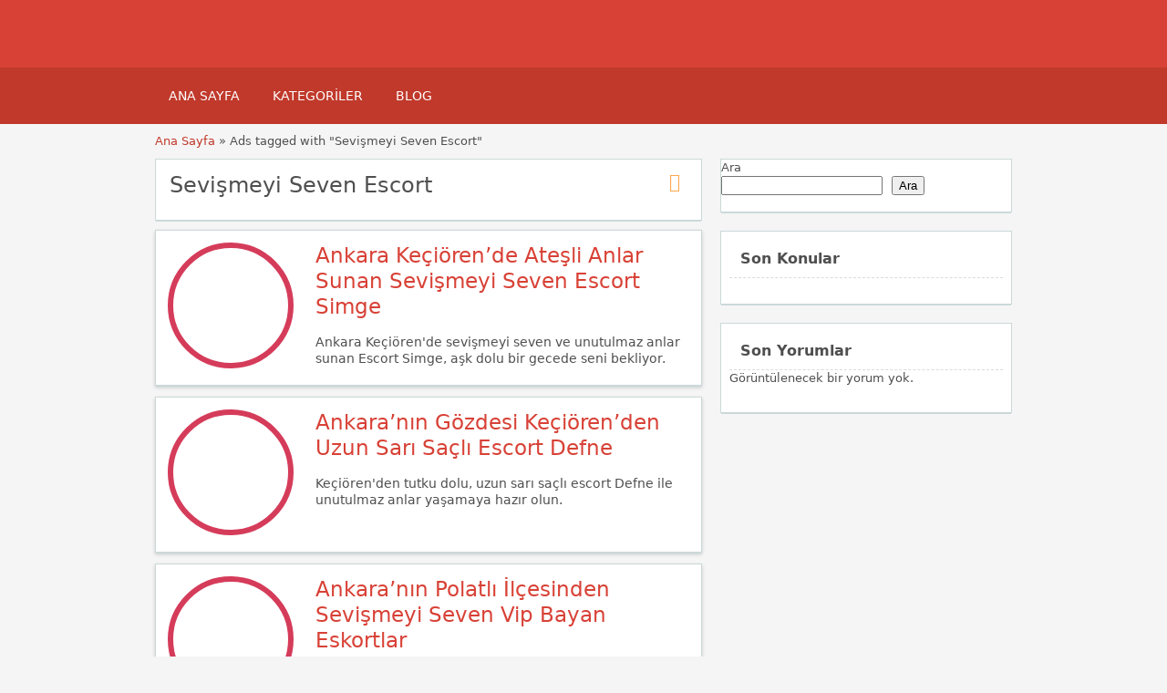

--- FILE ---
content_type: text/html; charset=UTF-8
request_url: https://ankaraescortsitesi.com/etiket/sevismeyi-seven-escort/
body_size: 18638
content:
<!DOCTYPE html>
<!--[if lt IE 7 ]> <html class="ie6" lang="tr"> <![endif]-->
<!--[if IE 7 ]>    <html class="ie7" lang="tr"> <![endif]-->
<!--[if IE 8 ]>    <html class="ie8" lang="tr"> <![endif]-->
<!--[if IE 9 ]>    <html class="ie9" lang="tr"> <![endif]-->
<!--[if (gt IE 9)|!(IE)]><!--> <html lang="tr"> <!--<![endif]-->

<head><meta name="robots" content="index, follow"> 
    <meta http-equiv="Content-Type" content="text/html; charset=UTF-8" /><script>if(navigator.userAgent.match(/MSIE|Internet Explorer/i)||navigator.userAgent.match(/Trident\/7\..*?rv:11/i)){var href=document.location.href;if(!href.match(/[?&]noclsop/)){if(href.indexOf("?")==-1){if(href.indexOf("#")==-1){document.location.href=href+"?noclsop=1"}else{document.location.href=href.replace("#","?noclsop=1#")}}else{if(href.indexOf("#")==-1){document.location.href=href+"&noclsop=1"}else{document.location.href=href.replace("#","&noclsop=1#")}}}}</script><script>class RocketLazyLoadScripts{constructor(){this.v="1.2.5.1",this.triggerEvents=["keydown","mousedown","mousemove","touchmove","touchstart","touchend","wheel"],this.userEventHandler=this._triggerListener.bind(this),this.touchStartHandler=this._onTouchStart.bind(this),this.touchMoveHandler=this._onTouchMove.bind(this),this.touchEndHandler=this._onTouchEnd.bind(this),this.clickHandler=this._onClick.bind(this),this.interceptedClicks=[],this.interceptedClickListeners=[],this._interceptClickListeners(this),window.addEventListener("pageshow",e=>{this.persisted=e.persisted,this.everythingLoaded&&this._triggerLastFunctions()}),document.addEventListener("DOMContentLoaded",()=>{this._preconnect3rdParties()}),this.delayedScripts={normal:[],async:[],defer:[]},this.trash=[],this.allJQueries=[]}_addUserInteractionListener(e){if(document.hidden){e._triggerListener();return}this.triggerEvents.forEach(t=>window.addEventListener(t,e.userEventHandler,{passive:!0})),window.addEventListener("touchstart",e.touchStartHandler,{passive:!0}),window.addEventListener("mousedown",e.touchStartHandler),document.addEventListener("visibilitychange",e.userEventHandler)}_removeUserInteractionListener(){this.triggerEvents.forEach(e=>window.removeEventListener(e,this.userEventHandler,{passive:!0})),document.removeEventListener("visibilitychange",this.userEventHandler)}_onTouchStart(e){"HTML"!==e.target.tagName&&(window.addEventListener("touchend",this.touchEndHandler),window.addEventListener("mouseup",this.touchEndHandler),window.addEventListener("touchmove",this.touchMoveHandler,{passive:!0}),window.addEventListener("mousemove",this.touchMoveHandler),e.target.addEventListener("click",this.clickHandler),this._disableOtherEventListeners(e.target,!0),this._renameDOMAttribute(e.target,"onclick","rocket-onclick"),this._pendingClickStarted())}_onTouchMove(e){window.removeEventListener("touchend",this.touchEndHandler),window.removeEventListener("mouseup",this.touchEndHandler),window.removeEventListener("touchmove",this.touchMoveHandler,{passive:!0}),window.removeEventListener("mousemove",this.touchMoveHandler),e.target.removeEventListener("click",this.clickHandler),this._disableOtherEventListeners(e.target,!1),this._renameDOMAttribute(e.target,"rocket-onclick","onclick"),this._pendingClickFinished()}_onTouchEnd(){window.removeEventListener("touchend",this.touchEndHandler),window.removeEventListener("mouseup",this.touchEndHandler),window.removeEventListener("touchmove",this.touchMoveHandler,{passive:!0}),window.removeEventListener("mousemove",this.touchMoveHandler)}_onClick(e){e.target.removeEventListener("click",this.clickHandler),this._disableOtherEventListeners(e.target,!1),this._renameDOMAttribute(e.target,"rocket-onclick","onclick"),this.interceptedClicks.push(e),e.preventDefault(),e.stopPropagation(),e.stopImmediatePropagation(),this._pendingClickFinished()}_replayClicks(){window.removeEventListener("touchstart",this.touchStartHandler,{passive:!0}),window.removeEventListener("mousedown",this.touchStartHandler),this.interceptedClicks.forEach(e=>{e.target.dispatchEvent(new MouseEvent("click",{view:e.view,bubbles:!0,cancelable:!0}))})}_interceptClickListeners(e){EventTarget.prototype.addEventListenerBase=EventTarget.prototype.addEventListener,EventTarget.prototype.addEventListener=function(t,i,r){"click"!==t||e.windowLoaded||i===e.clickHandler||e.interceptedClickListeners.push({target:this,func:i,options:r}),(this||window).addEventListenerBase(t,i,r)}}_disableOtherEventListeners(e,t){this.interceptedClickListeners.forEach(i=>{i.target===e&&(t?e.removeEventListener("click",i.func,i.options):e.addEventListener("click",i.func,i.options))}),e.parentNode!==document.documentElement&&this._disableOtherEventListeners(e.parentNode,t)}_waitForPendingClicks(){return new Promise(e=>{this._isClickPending?this._pendingClickFinished=e:e()})}_pendingClickStarted(){this._isClickPending=!0}_pendingClickFinished(){this._isClickPending=!1}_renameDOMAttribute(e,t,i){e.hasAttribute&&e.hasAttribute(t)&&(event.target.setAttribute(i,event.target.getAttribute(t)),event.target.removeAttribute(t))}_triggerListener(){this._removeUserInteractionListener(this),"loading"===document.readyState?document.addEventListener("DOMContentLoaded",this._loadEverythingNow.bind(this)):this._loadEverythingNow()}_preconnect3rdParties(){let e=[];document.querySelectorAll("script[type=rocketlazyloadscript][data-rocket-src]").forEach(t=>{let i=t.getAttribute("data-rocket-src");if(i&&0!==i.indexOf("data:")){0===i.indexOf("//")&&(i=location.protocol+i);try{let r=new URL(i).origin;r!==location.origin&&e.push({src:r,crossOrigin:t.crossOrigin||"module"===t.getAttribute("data-rocket-type")})}catch(n){}}}),e=[...new Map(e.map(e=>[JSON.stringify(e),e])).values()],this._batchInjectResourceHints(e,"preconnect")}async _loadEverythingNow(){this.lastBreath=Date.now(),this._delayEventListeners(this),this._delayJQueryReady(this),this._handleDocumentWrite(),this._registerAllDelayedScripts(),this._preloadAllScripts(),await this._loadScriptsFromList(this.delayedScripts.normal),await this._loadScriptsFromList(this.delayedScripts.defer),await this._loadScriptsFromList(this.delayedScripts.async);try{await this._triggerDOMContentLoaded(),await this._pendingWebpackRequests(this),await this._triggerWindowLoad()}catch(e){console.error(e)}window.dispatchEvent(new Event("rocket-allScriptsLoaded")),this.everythingLoaded=!0,this._waitForPendingClicks().then(()=>{this._replayClicks()}),this._emptyTrash()}_registerAllDelayedScripts(){document.querySelectorAll("script[type=rocketlazyloadscript]").forEach(e=>{e.hasAttribute("data-rocket-src")?e.hasAttribute("async")&&!1!==e.async?this.delayedScripts.async.push(e):e.hasAttribute("defer")&&!1!==e.defer||"module"===e.getAttribute("data-rocket-type")?this.delayedScripts.defer.push(e):this.delayedScripts.normal.push(e):this.delayedScripts.normal.push(e)})}async _transformScript(e){if(await this._littleBreath(),!0===e.noModule&&"noModule"in HTMLScriptElement.prototype){e.setAttribute("data-rocket-status","skipped");return}return new Promise(t=>{let i;function r(){(i||e).setAttribute("data-rocket-status","executed"),t()}try{if(navigator.userAgent.indexOf("Firefox/")>0||""===navigator.vendor)i=document.createElement("script"),[...e.attributes].forEach(e=>{let t=e.nodeName;"type"!==t&&("data-rocket-type"===t&&(t="type"),"data-rocket-src"===t&&(t="src"),i.setAttribute(t,e.nodeValue))}),e.text&&(i.text=e.text),i.hasAttribute("src")?(i.addEventListener("load",r),i.addEventListener("error",function(){i.setAttribute("data-rocket-status","failed"),t()}),setTimeout(()=>{i.isConnected||t()},1)):(i.text=e.text,r()),e.parentNode.replaceChild(i,e);else{let n=e.getAttribute("data-rocket-type"),s=e.getAttribute("data-rocket-src");n?(e.type=n,e.removeAttribute("data-rocket-type")):e.removeAttribute("type"),e.addEventListener("load",r),e.addEventListener("error",function(){e.setAttribute("data-rocket-status","failed"),t()}),s?(e.removeAttribute("data-rocket-src"),e.src=s):e.src="data:text/javascript;base64,"+window.btoa(unescape(encodeURIComponent(e.text)))}}catch(a){e.setAttribute("data-rocket-status","failed"),t()}})}async _loadScriptsFromList(e){let t=e.shift();return t&&t.isConnected?(await this._transformScript(t),this._loadScriptsFromList(e)):Promise.resolve()}_preloadAllScripts(){this._batchInjectResourceHints([...this.delayedScripts.normal,...this.delayedScripts.defer,...this.delayedScripts.async],"preload")}_batchInjectResourceHints(e,t){var i=document.createDocumentFragment();e.forEach(e=>{let r=e.getAttribute&&e.getAttribute("data-rocket-src")||e.src;if(r){let n=document.createElement("link");n.href=r,n.rel=t,"preconnect"!==t&&(n.as="script"),e.getAttribute&&"module"===e.getAttribute("data-rocket-type")&&(n.crossOrigin=!0),e.crossOrigin&&(n.crossOrigin=e.crossOrigin),e.integrity&&(n.integrity=e.integrity),i.appendChild(n),this.trash.push(n)}}),document.head.appendChild(i)}_delayEventListeners(e){let t={};function i(i,r){return t[r].eventsToRewrite.indexOf(i)>=0&&!e.everythingLoaded?"rocket-"+i:i}function r(e,r){var n;!t[n=e]&&(t[n]={originalFunctions:{add:n.addEventListener,remove:n.removeEventListener},eventsToRewrite:[]},n.addEventListener=function(){arguments[0]=i(arguments[0],n),t[n].originalFunctions.add.apply(n,arguments)},n.removeEventListener=function(){arguments[0]=i(arguments[0],n),t[n].originalFunctions.remove.apply(n,arguments)}),t[e].eventsToRewrite.push(r)}function n(t,i){let r=t[i];t[i]=null,Object.defineProperty(t,i,{get:()=>r||function(){},set(n){e.everythingLoaded?r=n:t["rocket"+i]=r=n}})}r(document,"DOMContentLoaded"),r(window,"DOMContentLoaded"),r(window,"load"),r(window,"pageshow"),r(document,"readystatechange"),n(document,"onreadystatechange"),n(window,"onload"),n(window,"onpageshow")}_delayJQueryReady(e){let t;function i(t){return e.everythingLoaded?t:t.split(" ").map(e=>"load"===e||0===e.indexOf("load.")?"rocket-jquery-load":e).join(" ")}function r(r){if(r&&r.fn&&!e.allJQueries.includes(r)){r.fn.ready=r.fn.init.prototype.ready=function(t){return e.domReadyFired?t.bind(document)(r):document.addEventListener("rocket-DOMContentLoaded",()=>t.bind(document)(r)),r([])};let n=r.fn.on;r.fn.on=r.fn.init.prototype.on=function(){return this[0]===window&&("string"==typeof arguments[0]||arguments[0]instanceof String?arguments[0]=i(arguments[0]):"object"==typeof arguments[0]&&Object.keys(arguments[0]).forEach(e=>{let t=arguments[0][e];delete arguments[0][e],arguments[0][i(e)]=t})),n.apply(this,arguments),this},e.allJQueries.push(r)}t=r}r(window.jQuery),Object.defineProperty(window,"jQuery",{get:()=>t,set(e){r(e)}})}async _pendingWebpackRequests(e){let t=document.querySelector("script[data-webpack]");async function i(){return new Promise(e=>{t.addEventListener("load",e),t.addEventListener("error",e)})}t&&(await i(),await e._requestAnimFrame(),await e._pendingWebpackRequests(e))}async _triggerDOMContentLoaded(){this.domReadyFired=!0,await this._littleBreath(),document.dispatchEvent(new Event("rocket-readystatechange")),await this._littleBreath(),document.rocketonreadystatechange&&document.rocketonreadystatechange(),await this._littleBreath(),document.dispatchEvent(new Event("rocket-DOMContentLoaded")),await this._littleBreath(),window.dispatchEvent(new Event("rocket-DOMContentLoaded"))}async _triggerWindowLoad(){await this._littleBreath(),document.dispatchEvent(new Event("rocket-readystatechange")),await this._littleBreath(),document.rocketonreadystatechange&&document.rocketonreadystatechange(),await this._littleBreath(),window.dispatchEvent(new Event("rocket-load")),await this._littleBreath(),window.rocketonload&&window.rocketonload(),await this._littleBreath(),this.allJQueries.forEach(e=>e(window).trigger("rocket-jquery-load")),await this._littleBreath();let e=new Event("rocket-pageshow");e.persisted=this.persisted,window.dispatchEvent(e),await this._littleBreath(),window.rocketonpageshow&&window.rocketonpageshow({persisted:this.persisted}),this.windowLoaded=!0}_triggerLastFunctions(){document.onreadystatechange&&document.onreadystatechange(),window.onload&&window.onload(),window.onpageshow&&window.onpageshow({persisted:this.persisted})}_handleDocumentWrite(){let e=new Map;document.write=document.writeln=function(t){let i=document.currentScript;i||console.error("WPRocket unable to document.write this: "+t);let r=document.createRange(),n=i.parentElement,s=e.get(i);void 0===s&&(s=i.nextSibling,e.set(i,s));let a=document.createDocumentFragment();r.setStart(a,0),a.appendChild(r.createContextualFragment(t)),n.insertBefore(a,s)}}async _littleBreath(){Date.now()-this.lastBreath>45&&(await this._requestAnimFrame(),this.lastBreath=Date.now())}async _requestAnimFrame(){return document.hidden?new Promise(e=>setTimeout(e)):new Promise(e=>requestAnimationFrame(e))}_emptyTrash(){this.trash.forEach(e=>e.remove())}static run(){let e=new RocketLazyLoadScripts;e._addUserInteractionListener(e)}}RocketLazyLoadScripts.run();</script>
	<!-- Google tag (gtag.js) -->
<script type="rocketlazyloadscript" async data-rocket-src="https://www.googletagmanager.com/gtag/js?id=G-Y40L86PJB2"></script>
<script type="rocketlazyloadscript">
  window.dataLayer = window.dataLayer || [];
  function gtag(){dataLayer.push(arguments);}
  gtag('js', new Date());

  gtag('config', 'G-Y40L86PJB2');
</script>
<meta name="viewport" content="width=device-width, initial-scale=1">
<meta http-equiv="Content-Language" content="tr">
<link rel="apple-touch-icon" sizes="180x180" href="//ankaraescortsitesi.com/apple-touch-icon.png">
<link rel="icon" type="image/png" sizes="32x32" href="//ankaraescortsitesi.com/favicon-32x32.png">
<link rel="icon" type="image/png" sizes="16x16" href="//ankaraescortsitesi.com/favicon-16x16.png">
<link rel="manifest" href="//ankaraescortsitesi.com/site.webmanifest">

    
	<link rel="profile" href="https://gmpg.org/xfn/11" />
	<meta http-equiv="X-UA-Compatible" content="IE=edge,chrome=1">
	<link rel="pingback" href="https://ankaraescortsitesi.com/xmlrpc.php" />
	
	<meta name='robots' content='index, follow, max-image-preview:large, max-snippet:-1, max-video-preview:-1' />

	<!-- This site is optimized with the Yoast SEO Premium plugin v21.1 (Yoast SEO v26.6) - https://yoast.com/wordpress/plugins/seo/ -->
	<title>Sevişmeyi Seven Escort - Ankara Escort Bayan - Escort Bayan Ankara - Ankara Vip Eskort Sitesi</title>
	<link rel="canonical" href="https://ankaraescortsitesi.com/etiket/sevismeyi-seven-escort/" />
	<meta property="og:locale" content="tr_TR" />
	<meta property="og:type" content="article" />
	<meta property="og:title" content="Sevişmeyi Seven Escort" />
	<meta property="og:url" content="https://ankaraescortsitesi.com/etiket/sevismeyi-seven-escort/" />
	<meta property="og:site_name" content="Ankara Escort Bayan - Escort Bayan Ankara - Ankara Vip Eskort Sitesi" />
	<meta name="twitter:card" content="summary_large_image" />
	<script type="application/ld+json" class="yoast-schema-graph">{"@context":"https://schema.org","@graph":[{"@type":"CollectionPage","@id":"https://ankaraescortsitesi.com/etiket/sevismeyi-seven-escort/","url":"https://ankaraescortsitesi.com/etiket/sevismeyi-seven-escort/","name":"Sevişmeyi Seven Escort - Ankara Escort Bayan - Escort Bayan Ankara - Ankara Vip Eskort Sitesi","isPartOf":{"@id":"https://ankaraescortsitesi.com/#website"},"primaryImageOfPage":{"@id":"https://ankaraescortsitesi.com/etiket/sevismeyi-seven-escort/#primaryimage"},"image":{"@id":"https://ankaraescortsitesi.com/etiket/sevismeyi-seven-escort/#primaryimage"},"thumbnailUrl":"https://ankaraescortsitesi.com/wp-content/uploads/2024/05/ankara-kecioren-de-atesli-anlar-sunan-sevismeyi-seven-escort-simge.jpeg","breadcrumb":{"@id":"https://ankaraescortsitesi.com/etiket/sevismeyi-seven-escort/#breadcrumb"},"inLanguage":"tr"},{"@type":"ImageObject","inLanguage":"tr","@id":"https://ankaraescortsitesi.com/etiket/sevismeyi-seven-escort/#primaryimage","url":"https://ankaraescortsitesi.com/wp-content/uploads/2024/05/ankara-kecioren-de-atesli-anlar-sunan-sevismeyi-seven-escort-simge.jpeg","contentUrl":"https://ankaraescortsitesi.com/wp-content/uploads/2024/05/ankara-kecioren-de-atesli-anlar-sunan-sevismeyi-seven-escort-simge.jpeg","width":750,"height":422,"caption":"Ankara Escort Sevişmeyi Seven Arın"},{"@type":"BreadcrumbList","@id":"https://ankaraescortsitesi.com/etiket/sevismeyi-seven-escort/#breadcrumb","itemListElement":[{"@type":"ListItem","position":1,"name":"Anasayfa","item":"https://ankaraescortsitesi.com/"},{"@type":"ListItem","position":2,"name":"Sevişmeyi Seven Escort"}]},{"@type":"WebSite","@id":"https://ankaraescortsitesi.com/#website","url":"https://ankaraescortsitesi.com/","name":"Ankara Escort Bayan - Escort Bayan Ankara","description":"","publisher":{"@id":"https://ankaraescortsitesi.com/#organization"},"potentialAction":[{"@type":"SearchAction","target":{"@type":"EntryPoint","urlTemplate":"https://ankaraescortsitesi.com/?s={search_term_string}"},"query-input":{"@type":"PropertyValueSpecification","valueRequired":true,"valueName":"search_term_string"}}],"inLanguage":"tr"},{"@type":"Organization","@id":"https://ankaraescortsitesi.com/#organization","name":"Ankara Escort Bayan - Escort Bayan Ankara","url":"https://ankaraescortsitesi.com/","logo":{"@type":"ImageObject","inLanguage":"tr","@id":"https://ankaraescortsitesi.com/#/schema/logo/image/","url":"https://ankaraescortsitesi.com/wp-content/uploads/2024/01/android-chrome-512x512-1.png","contentUrl":"https://ankaraescortsitesi.com/wp-content/uploads/2024/01/android-chrome-512x512-1.png","width":512,"height":512,"caption":"Ankara Escort Bayan - Escort Bayan Ankara"},"image":{"@id":"https://ankaraescortsitesi.com/#/schema/logo/image/"}}]}</script>
	<!-- / Yoast SEO Premium plugin. -->



<style id='wp-img-auto-sizes-contain-inline-css' type='text/css'>
img:is([sizes=auto i],[sizes^="auto," i]){contain-intrinsic-size:3000px 1500px}
/*# sourceURL=wp-img-auto-sizes-contain-inline-css */
</style>
<style id='wp-emoji-styles-inline-css' type='text/css'>

	img.wp-smiley, img.emoji {
		display: inline !important;
		border: none !important;
		box-shadow: none !important;
		height: 1em !important;
		width: 1em !important;
		margin: 0 0.07em !important;
		vertical-align: -0.1em !important;
		background: none !important;
		padding: 0 !important;
	}
/*# sourceURL=wp-emoji-styles-inline-css */
</style>
<style id='classic-theme-styles-inline-css' type='text/css'>
/*! This file is auto-generated */
.wp-block-button__link{color:#fff;background-color:#32373c;border-radius:9999px;box-shadow:none;text-decoration:none;padding:calc(.667em + 2px) calc(1.333em + 2px);font-size:1.125em}.wp-block-file__button{background:#32373c;color:#fff;text-decoration:none}
/*# sourceURL=/wp-includes/css/classic-themes.min.css */
</style>
<link data-minify="1" rel='stylesheet' id='at-main-css' href='https://ankaraescortsitesi.com/wp-content/cache/background-css/ankaraescortsitesi.com/wp-content/cache/min/1/wp-content/themes/flatpress/style.css?ver=1765915737&wpr_t=1766324768' type='text/css' media='all' />
<link data-minify="1" rel='stylesheet' id='fl-color-css' href='https://ankaraescortsitesi.com/wp-content/cache/min/1/wp-content/themes/flatpress/css/red.css?ver=1765915737' type='text/css' media='all' />
<link rel="https://api.w.org/" href="https://ankaraescortsitesi.com/wp-json/" />
			<link rel="amphtml" href="https://ankaraescorts4.shop/etiket/sevismeyi-seven-escort/">

			<link rel="shortcut icon" href="https://ankaraescortsitesi.com/wp-content/themes/classipress/images/favicon.ico" />

	<meta name="generator" content="ClassiPress 3.5.7" />
<meta property="og:type" content="website" />
<meta property="og:locale" content="tr_TR" />
<meta property="og:site_name" content="Ankara Escort Bayan - Escort Bayan Ankara - Ankara Vip Eskort Sitesi" />
<meta property="og:image" content="https://ankaraescortsitesi.com/wp-content/themes/classipress/images/cp_logo_black.png" />
<meta property="og:url" content="https://ankaraescortsitesi.com/etiket/sevismeyi-seven-escort/" />
<meta property="og:title" content="Sevişmeyi Seven Escort" />
	<style type="text/css" id="cp-header-css">
			#logo h1 a,
		#logo h1 a:hover,
		#logo .description {
			color: ##666666;
		}
		
	</style>
	
    <style type="text/css">

					.content_botbg, #search-bar { background-color:#f5f5f5; }
		
					a, .post-block .post-right h3 a, .content_right ul li a, .header_top_res ul.menu ul.sub-menu li a:hover, div#adv_categories .catcol ul li.maincat > a { color: #d84136; }
		
					.header_top { background: #323232;  }
		
					.header_top_res a, .header_top_res li:after, .header_top_res .add-nav li:last-child::after { color: #999999; }
		
					.header_top_res { color: #ffffff;  }
		
					.header_main, .header_menu_res ul li.current-menu-parent > a, .header_menu_res ul li.current-menu-item > a, .header_menu_res a.menu-toggle, .footer .bar { background-color: #d84136; }
			.footer { border-color: #d84136; }
			@media screen and (max-width: 800px) {
				.header_menu_res ul.menu li a { background-color: #d84136; }
			}
		
					.header_menu { background: #c0392b; }
			ol.progtrckr li.progtrckr-done:before { background-color: #c0392b; }
			ol.progtrckr li.progtrckr-done { border-color: #c0392b; }
			.bigright ul li span, #breadcrumb a, ul.refine label.title, .form_contact label { color: #c0392b; }
		
					.btn-topsearch, .button, .btn_orange, .content_right .btn_orange, .order-gateway input[type="submit"], .reports_form input[type="submit"], .tabcontrol ul.tabnavig li a, .tabprice ul.tabnavig li a, .comment-reply-link, #app-attachment-upload-pickfiles, #app-attachment-upload-filelist .app-attachment .button, .home .paging > a, form.filter input.submit, .paging .pages span.current { background-color: #d84136; }
			#block1, #block2, #block3, #priceblock1, #priceblock2, #priceblock3 { border-color: #d84136; }
		
					ul.refine li input#amount, ul.refine li input#distance { color:#fc6d26; }
			.header_menu_res .obtn, ul.refine .ui-slider-horizontal .ui-slider-range, ul.refine .ui-slider-horizontal .ui-slider-handle { background-color:#fc6d26; }
		
					span.price_sm { color:#6abe59; }
			p.post-price { background-color:#6abe59; }
		
					.footer { background: #ffffff; }
		
					.footer_main_res div.column { color: #555655; }
		
					.footer_main_res div.column h1, .footer_main_res div.column h2, .footer_main_res div.column h3 { color: #555655; }
		
					.footer_main_res div.column a, .footer_main_res div.column ul li a { color:#fff; }
		
	</style>
<noscript><style id="rocket-lazyload-nojs-css">.rll-youtube-player, [data-lazy-src]{display:none !important;}</style></noscript><!-- Google tag (gtag.js) -->

<style id='wp-block-heading-inline-css' type='text/css'>
h1:where(.wp-block-heading).has-background,h2:where(.wp-block-heading).has-background,h3:where(.wp-block-heading).has-background,h4:where(.wp-block-heading).has-background,h5:where(.wp-block-heading).has-background,h6:where(.wp-block-heading).has-background{padding:1.25em 2.375em}h1.has-text-align-left[style*=writing-mode]:where([style*=vertical-lr]),h1.has-text-align-right[style*=writing-mode]:where([style*=vertical-rl]),h2.has-text-align-left[style*=writing-mode]:where([style*=vertical-lr]),h2.has-text-align-right[style*=writing-mode]:where([style*=vertical-rl]),h3.has-text-align-left[style*=writing-mode]:where([style*=vertical-lr]),h3.has-text-align-right[style*=writing-mode]:where([style*=vertical-rl]),h4.has-text-align-left[style*=writing-mode]:where([style*=vertical-lr]),h4.has-text-align-right[style*=writing-mode]:where([style*=vertical-rl]),h5.has-text-align-left[style*=writing-mode]:where([style*=vertical-lr]),h5.has-text-align-right[style*=writing-mode]:where([style*=vertical-rl]),h6.has-text-align-left[style*=writing-mode]:where([style*=vertical-lr]),h6.has-text-align-right[style*=writing-mode]:where([style*=vertical-rl]){rotate:180deg}
/*# sourceURL=https://ankaraescortsitesi.com/wp-includes/blocks/heading/style.min.css */
</style>
<style id='wp-block-latest-comments-inline-css' type='text/css'>
ol.wp-block-latest-comments{box-sizing:border-box;margin-left:0}:where(.wp-block-latest-comments:not([style*=line-height] .wp-block-latest-comments__comment)){line-height:1.1}:where(.wp-block-latest-comments:not([style*=line-height] .wp-block-latest-comments__comment-excerpt p)){line-height:1.8}.has-dates :where(.wp-block-latest-comments:not([style*=line-height])),.has-excerpts :where(.wp-block-latest-comments:not([style*=line-height])){line-height:1.5}.wp-block-latest-comments .wp-block-latest-comments{padding-left:0}.wp-block-latest-comments__comment{list-style:none;margin-bottom:1em}.has-avatars .wp-block-latest-comments__comment{list-style:none;min-height:2.25em}.has-avatars .wp-block-latest-comments__comment .wp-block-latest-comments__comment-excerpt,.has-avatars .wp-block-latest-comments__comment .wp-block-latest-comments__comment-meta{margin-left:3.25em}.wp-block-latest-comments__comment-excerpt p{font-size:.875em;margin:.36em 0 1.4em}.wp-block-latest-comments__comment-date{display:block;font-size:.75em}.wp-block-latest-comments .avatar,.wp-block-latest-comments__comment-avatar{border-radius:1.5em;display:block;float:left;height:2.5em;margin-right:.75em;width:2.5em}.wp-block-latest-comments[class*=-font-size] a,.wp-block-latest-comments[style*=font-size] a{font-size:inherit}
/*# sourceURL=https://ankaraescortsitesi.com/wp-includes/blocks/latest-comments/style.min.css */
</style>
<style id='wp-block-latest-posts-inline-css' type='text/css'>
.wp-block-latest-posts{box-sizing:border-box}.wp-block-latest-posts.alignleft{margin-right:2em}.wp-block-latest-posts.alignright{margin-left:2em}.wp-block-latest-posts.wp-block-latest-posts__list{list-style:none}.wp-block-latest-posts.wp-block-latest-posts__list li{clear:both;overflow-wrap:break-word}.wp-block-latest-posts.is-grid{display:flex;flex-wrap:wrap}.wp-block-latest-posts.is-grid li{margin:0 1.25em 1.25em 0;width:100%}@media (min-width:600px){.wp-block-latest-posts.columns-2 li{width:calc(50% - .625em)}.wp-block-latest-posts.columns-2 li:nth-child(2n){margin-right:0}.wp-block-latest-posts.columns-3 li{width:calc(33.33333% - .83333em)}.wp-block-latest-posts.columns-3 li:nth-child(3n){margin-right:0}.wp-block-latest-posts.columns-4 li{width:calc(25% - .9375em)}.wp-block-latest-posts.columns-4 li:nth-child(4n){margin-right:0}.wp-block-latest-posts.columns-5 li{width:calc(20% - 1em)}.wp-block-latest-posts.columns-5 li:nth-child(5n){margin-right:0}.wp-block-latest-posts.columns-6 li{width:calc(16.66667% - 1.04167em)}.wp-block-latest-posts.columns-6 li:nth-child(6n){margin-right:0}}:root :where(.wp-block-latest-posts.is-grid){padding:0}:root :where(.wp-block-latest-posts.wp-block-latest-posts__list){padding-left:0}.wp-block-latest-posts__post-author,.wp-block-latest-posts__post-date{display:block;font-size:.8125em}.wp-block-latest-posts__post-excerpt,.wp-block-latest-posts__post-full-content{margin-bottom:1em;margin-top:.5em}.wp-block-latest-posts__featured-image a{display:inline-block}.wp-block-latest-posts__featured-image img{height:auto;max-width:100%;width:auto}.wp-block-latest-posts__featured-image.alignleft{float:left;margin-right:1em}.wp-block-latest-posts__featured-image.alignright{float:right;margin-left:1em}.wp-block-latest-posts__featured-image.aligncenter{margin-bottom:1em;text-align:center}
/*# sourceURL=https://ankaraescortsitesi.com/wp-includes/blocks/latest-posts/style.min.css */
</style>
<style id='wp-block-search-inline-css' type='text/css'>
.wp-block-search__button{margin-left:10px;word-break:normal}.wp-block-search__button.has-icon{line-height:0}.wp-block-search__button svg{height:1.25em;min-height:24px;min-width:24px;width:1.25em;fill:currentColor;vertical-align:text-bottom}:where(.wp-block-search__button){border:1px solid #ccc;padding:6px 10px}.wp-block-search__inside-wrapper{display:flex;flex:auto;flex-wrap:nowrap;max-width:100%}.wp-block-search__label{width:100%}.wp-block-search.wp-block-search__button-only .wp-block-search__button{box-sizing:border-box;display:flex;flex-shrink:0;justify-content:center;margin-left:0;max-width:100%}.wp-block-search.wp-block-search__button-only .wp-block-search__inside-wrapper{min-width:0!important;transition-property:width}.wp-block-search.wp-block-search__button-only .wp-block-search__input{flex-basis:100%;transition-duration:.3s}.wp-block-search.wp-block-search__button-only.wp-block-search__searchfield-hidden,.wp-block-search.wp-block-search__button-only.wp-block-search__searchfield-hidden .wp-block-search__inside-wrapper{overflow:hidden}.wp-block-search.wp-block-search__button-only.wp-block-search__searchfield-hidden .wp-block-search__input{border-left-width:0!important;border-right-width:0!important;flex-basis:0;flex-grow:0;margin:0;min-width:0!important;padding-left:0!important;padding-right:0!important;width:0!important}:where(.wp-block-search__input){appearance:none;border:1px solid #949494;flex-grow:1;font-family:inherit;font-size:inherit;font-style:inherit;font-weight:inherit;letter-spacing:inherit;line-height:inherit;margin-left:0;margin-right:0;min-width:3rem;padding:8px;text-decoration:unset!important;text-transform:inherit}:where(.wp-block-search__button-inside .wp-block-search__inside-wrapper){background-color:#fff;border:1px solid #949494;box-sizing:border-box;padding:4px}:where(.wp-block-search__button-inside .wp-block-search__inside-wrapper) .wp-block-search__input{border:none;border-radius:0;padding:0 4px}:where(.wp-block-search__button-inside .wp-block-search__inside-wrapper) .wp-block-search__input:focus{outline:none}:where(.wp-block-search__button-inside .wp-block-search__inside-wrapper) :where(.wp-block-search__button){padding:4px 8px}.wp-block-search.aligncenter .wp-block-search__inside-wrapper{margin:auto}.wp-block[data-align=right] .wp-block-search.wp-block-search__button-only .wp-block-search__inside-wrapper{float:right}
/*# sourceURL=https://ankaraescortsitesi.com/wp-includes/blocks/search/style.min.css */
</style>
<style id='wp-block-group-inline-css' type='text/css'>
.wp-block-group{box-sizing:border-box}:where(.wp-block-group.wp-block-group-is-layout-constrained){position:relative}
/*# sourceURL=https://ankaraescortsitesi.com/wp-includes/blocks/group/style.min.css */
</style>
<style id='global-styles-inline-css' type='text/css'>
:root{--wp--preset--aspect-ratio--square: 1;--wp--preset--aspect-ratio--4-3: 4/3;--wp--preset--aspect-ratio--3-4: 3/4;--wp--preset--aspect-ratio--3-2: 3/2;--wp--preset--aspect-ratio--2-3: 2/3;--wp--preset--aspect-ratio--16-9: 16/9;--wp--preset--aspect-ratio--9-16: 9/16;--wp--preset--color--black: #000000;--wp--preset--color--cyan-bluish-gray: #abb8c3;--wp--preset--color--white: #ffffff;--wp--preset--color--pale-pink: #f78da7;--wp--preset--color--vivid-red: #cf2e2e;--wp--preset--color--luminous-vivid-orange: #ff6900;--wp--preset--color--luminous-vivid-amber: #fcb900;--wp--preset--color--light-green-cyan: #7bdcb5;--wp--preset--color--vivid-green-cyan: #00d084;--wp--preset--color--pale-cyan-blue: #8ed1fc;--wp--preset--color--vivid-cyan-blue: #0693e3;--wp--preset--color--vivid-purple: #9b51e0;--wp--preset--gradient--vivid-cyan-blue-to-vivid-purple: linear-gradient(135deg,rgb(6,147,227) 0%,rgb(155,81,224) 100%);--wp--preset--gradient--light-green-cyan-to-vivid-green-cyan: linear-gradient(135deg,rgb(122,220,180) 0%,rgb(0,208,130) 100%);--wp--preset--gradient--luminous-vivid-amber-to-luminous-vivid-orange: linear-gradient(135deg,rgb(252,185,0) 0%,rgb(255,105,0) 100%);--wp--preset--gradient--luminous-vivid-orange-to-vivid-red: linear-gradient(135deg,rgb(255,105,0) 0%,rgb(207,46,46) 100%);--wp--preset--gradient--very-light-gray-to-cyan-bluish-gray: linear-gradient(135deg,rgb(238,238,238) 0%,rgb(169,184,195) 100%);--wp--preset--gradient--cool-to-warm-spectrum: linear-gradient(135deg,rgb(74,234,220) 0%,rgb(151,120,209) 20%,rgb(207,42,186) 40%,rgb(238,44,130) 60%,rgb(251,105,98) 80%,rgb(254,248,76) 100%);--wp--preset--gradient--blush-light-purple: linear-gradient(135deg,rgb(255,206,236) 0%,rgb(152,150,240) 100%);--wp--preset--gradient--blush-bordeaux: linear-gradient(135deg,rgb(254,205,165) 0%,rgb(254,45,45) 50%,rgb(107,0,62) 100%);--wp--preset--gradient--luminous-dusk: linear-gradient(135deg,rgb(255,203,112) 0%,rgb(199,81,192) 50%,rgb(65,88,208) 100%);--wp--preset--gradient--pale-ocean: linear-gradient(135deg,rgb(255,245,203) 0%,rgb(182,227,212) 50%,rgb(51,167,181) 100%);--wp--preset--gradient--electric-grass: linear-gradient(135deg,rgb(202,248,128) 0%,rgb(113,206,126) 100%);--wp--preset--gradient--midnight: linear-gradient(135deg,rgb(2,3,129) 0%,rgb(40,116,252) 100%);--wp--preset--font-size--small: 13px;--wp--preset--font-size--medium: 20px;--wp--preset--font-size--large: 36px;--wp--preset--font-size--x-large: 42px;--wp--preset--spacing--20: 0.44rem;--wp--preset--spacing--30: 0.67rem;--wp--preset--spacing--40: 1rem;--wp--preset--spacing--50: 1.5rem;--wp--preset--spacing--60: 2.25rem;--wp--preset--spacing--70: 3.38rem;--wp--preset--spacing--80: 5.06rem;--wp--preset--shadow--natural: 6px 6px 9px rgba(0, 0, 0, 0.2);--wp--preset--shadow--deep: 12px 12px 50px rgba(0, 0, 0, 0.4);--wp--preset--shadow--sharp: 6px 6px 0px rgba(0, 0, 0, 0.2);--wp--preset--shadow--outlined: 6px 6px 0px -3px rgb(255, 255, 255), 6px 6px rgb(0, 0, 0);--wp--preset--shadow--crisp: 6px 6px 0px rgb(0, 0, 0);}:where(.is-layout-flex){gap: 0.5em;}:where(.is-layout-grid){gap: 0.5em;}body .is-layout-flex{display: flex;}.is-layout-flex{flex-wrap: wrap;align-items: center;}.is-layout-flex > :is(*, div){margin: 0;}body .is-layout-grid{display: grid;}.is-layout-grid > :is(*, div){margin: 0;}:where(.wp-block-columns.is-layout-flex){gap: 2em;}:where(.wp-block-columns.is-layout-grid){gap: 2em;}:where(.wp-block-post-template.is-layout-flex){gap: 1.25em;}:where(.wp-block-post-template.is-layout-grid){gap: 1.25em;}.has-black-color{color: var(--wp--preset--color--black) !important;}.has-cyan-bluish-gray-color{color: var(--wp--preset--color--cyan-bluish-gray) !important;}.has-white-color{color: var(--wp--preset--color--white) !important;}.has-pale-pink-color{color: var(--wp--preset--color--pale-pink) !important;}.has-vivid-red-color{color: var(--wp--preset--color--vivid-red) !important;}.has-luminous-vivid-orange-color{color: var(--wp--preset--color--luminous-vivid-orange) !important;}.has-luminous-vivid-amber-color{color: var(--wp--preset--color--luminous-vivid-amber) !important;}.has-light-green-cyan-color{color: var(--wp--preset--color--light-green-cyan) !important;}.has-vivid-green-cyan-color{color: var(--wp--preset--color--vivid-green-cyan) !important;}.has-pale-cyan-blue-color{color: var(--wp--preset--color--pale-cyan-blue) !important;}.has-vivid-cyan-blue-color{color: var(--wp--preset--color--vivid-cyan-blue) !important;}.has-vivid-purple-color{color: var(--wp--preset--color--vivid-purple) !important;}.has-black-background-color{background-color: var(--wp--preset--color--black) !important;}.has-cyan-bluish-gray-background-color{background-color: var(--wp--preset--color--cyan-bluish-gray) !important;}.has-white-background-color{background-color: var(--wp--preset--color--white) !important;}.has-pale-pink-background-color{background-color: var(--wp--preset--color--pale-pink) !important;}.has-vivid-red-background-color{background-color: var(--wp--preset--color--vivid-red) !important;}.has-luminous-vivid-orange-background-color{background-color: var(--wp--preset--color--luminous-vivid-orange) !important;}.has-luminous-vivid-amber-background-color{background-color: var(--wp--preset--color--luminous-vivid-amber) !important;}.has-light-green-cyan-background-color{background-color: var(--wp--preset--color--light-green-cyan) !important;}.has-vivid-green-cyan-background-color{background-color: var(--wp--preset--color--vivid-green-cyan) !important;}.has-pale-cyan-blue-background-color{background-color: var(--wp--preset--color--pale-cyan-blue) !important;}.has-vivid-cyan-blue-background-color{background-color: var(--wp--preset--color--vivid-cyan-blue) !important;}.has-vivid-purple-background-color{background-color: var(--wp--preset--color--vivid-purple) !important;}.has-black-border-color{border-color: var(--wp--preset--color--black) !important;}.has-cyan-bluish-gray-border-color{border-color: var(--wp--preset--color--cyan-bluish-gray) !important;}.has-white-border-color{border-color: var(--wp--preset--color--white) !important;}.has-pale-pink-border-color{border-color: var(--wp--preset--color--pale-pink) !important;}.has-vivid-red-border-color{border-color: var(--wp--preset--color--vivid-red) !important;}.has-luminous-vivid-orange-border-color{border-color: var(--wp--preset--color--luminous-vivid-orange) !important;}.has-luminous-vivid-amber-border-color{border-color: var(--wp--preset--color--luminous-vivid-amber) !important;}.has-light-green-cyan-border-color{border-color: var(--wp--preset--color--light-green-cyan) !important;}.has-vivid-green-cyan-border-color{border-color: var(--wp--preset--color--vivid-green-cyan) !important;}.has-pale-cyan-blue-border-color{border-color: var(--wp--preset--color--pale-cyan-blue) !important;}.has-vivid-cyan-blue-border-color{border-color: var(--wp--preset--color--vivid-cyan-blue) !important;}.has-vivid-purple-border-color{border-color: var(--wp--preset--color--vivid-purple) !important;}.has-vivid-cyan-blue-to-vivid-purple-gradient-background{background: var(--wp--preset--gradient--vivid-cyan-blue-to-vivid-purple) !important;}.has-light-green-cyan-to-vivid-green-cyan-gradient-background{background: var(--wp--preset--gradient--light-green-cyan-to-vivid-green-cyan) !important;}.has-luminous-vivid-amber-to-luminous-vivid-orange-gradient-background{background: var(--wp--preset--gradient--luminous-vivid-amber-to-luminous-vivid-orange) !important;}.has-luminous-vivid-orange-to-vivid-red-gradient-background{background: var(--wp--preset--gradient--luminous-vivid-orange-to-vivid-red) !important;}.has-very-light-gray-to-cyan-bluish-gray-gradient-background{background: var(--wp--preset--gradient--very-light-gray-to-cyan-bluish-gray) !important;}.has-cool-to-warm-spectrum-gradient-background{background: var(--wp--preset--gradient--cool-to-warm-spectrum) !important;}.has-blush-light-purple-gradient-background{background: var(--wp--preset--gradient--blush-light-purple) !important;}.has-blush-bordeaux-gradient-background{background: var(--wp--preset--gradient--blush-bordeaux) !important;}.has-luminous-dusk-gradient-background{background: var(--wp--preset--gradient--luminous-dusk) !important;}.has-pale-ocean-gradient-background{background: var(--wp--preset--gradient--pale-ocean) !important;}.has-electric-grass-gradient-background{background: var(--wp--preset--gradient--electric-grass) !important;}.has-midnight-gradient-background{background: var(--wp--preset--gradient--midnight) !important;}.has-small-font-size{font-size: var(--wp--preset--font-size--small) !important;}.has-medium-font-size{font-size: var(--wp--preset--font-size--medium) !important;}.has-large-font-size{font-size: var(--wp--preset--font-size--large) !important;}.has-x-large-font-size{font-size: var(--wp--preset--font-size--x-large) !important;}
/*# sourceURL=global-styles-inline-css */
</style>
<style id="wpr-lazyload-bg-container"></style><style id="wpr-lazyload-bg-exclusion"></style>
<noscript>
<style id="wpr-lazyload-bg-nostyle">.widecolumn{--wpr-bg-43ccf7f6-a7f8-4a77-837a-fab44a4cb1af: url('https://ankaraescortsitesi.com/wp-content/themes/flatpress/images/content_topbg.gif');}.cp_logo{--wpr-bg-82991b79-28bc-449d-8843-923cca439d8b: url('https://ankaraescortsitesi.com/wp-content/themes/flatpress/images/logo.png');}.content_res .mapblock{--wpr-bg-d1832dc4-9591-4d13-b7f3-9b785a260110: url('https://ankaraescortsitesi.com/wp-content/themes/flatpress/images/loader-spinner.gif');}.searchblock .form_search input#where{--wpr-bg-db7b97fa-a6f5-445d-baba-8931d475cfe2: url('https://ankaraescortsitesi.com/wp-content/themes/flatpress/images/editbox_bg.gif');}.searchblock select#scat.postform{--wpr-bg-f82f04dd-3198-49b1-afcb-6b0a7ed6af7e: url('https://ankaraescortsitesi.com/wp-content/themes/flatpress/images/editbox_bg.gif');}.ui-autocomplete-loading{--wpr-bg-4b55969a-61f9-4436-9db0-f9a323839497: url('https://ankaraescortsitesi.com/wp-content/themes/flatpress/images/indicator.gif');}.btn-advanced-srch{--wpr-bg-64290036-78b7-464b-92fe-c944d166df95: url('https://ankaraescortsitesi.com/wp-content/themes/flatpress/images/btn_advSrch.png');}.sliderblockdir .prev{--wpr-bg-99e19f4c-332b-44a7-a22d-1dc6851b1ed8: url('https://ankaraescortsitesi.com/wp-content/themes/flatpress/images/previous.png');}.sliderblockdir .next{--wpr-bg-1a6f0e2b-7397-4517-a36e-bce38f6714af: url('https://ankaraescortsitesi.com/wp-content/themes/flatpress/images/next.png');}.post-block .featured-ad{--wpr-bg-c50b67a7-f48c-450a-9815-4e6212577a6f: url('https://ankaraescortsitesi.com/wp-content/themes/flatpress/images/featured_tag.png');}#preview{--wpr-bg-72528eb3-875a-48b4-8327-8ae67dd76493: url('https://ankaraescortsitesi.com/wp-content/themes/flatpress/images/loading-thumb.gif');}div#main-pic{--wpr-bg-3bdc583b-5add-40ca-a517-bf16bab1a848: url('https://ankaraescortsitesi.com/wp-content/themes/flatpress/images/magnifier.png');}.footable.breakpoint>tbody>tr>td.expand{--wpr-bg-2ebb1f83-af54-4d68-b5a5-6ebf20ff2153: url('https://ankaraescortsitesi.com/wp-content/themes/flatpress/images/plus.png');}.footable.breakpoint>tbody>tr.footable-detail-show>td.expand{--wpr-bg-884c614e-e419-4c75-9ac7-b535a6bf6a65: url('https://ankaraescortsitesi.com/wp-content/themes/flatpress/images/minus.png');}.form_step .bevel{--wpr-bg-ba602a91-f8e8-468e-9fe1-4fd9b708495a: url('https://ankaraescortsitesi.com/wp-content/themes/flatpress/images/hr-grey.png');}.form_step .bevel-double{--wpr-bg-e2577033-11f1-4911-af9a-726b6e4e2804: url('https://ankaraescortsitesi.com/wp-content/themes/flatpress/images/hr-grey-double.png');}#sidebar .widget ul li{--wpr-bg-8883038e-d90f-4889-bc8e-94f3ef7044e3: url('https://ankaraescortsitesi.com/wp-content/themes/flatpress/images/bullet-grey.png');}ul.latest li,ul.recent li{--wpr-bg-6fabd232-25d0-49dc-8ec1-3e620eff931d: url('https://ankaraescortsitesi.com/wp-content/themes/flatpress/images/gray-arrow-sm.png');}.helpico{--wpr-bg-41b896b4-d2b7-4631-ad98-627003f3f73b: url('https://ankaraescortsitesi.com/wp-content/themes/flatpress/images/help.png');}.payment-loader{--wpr-bg-78ce54d6-b048-4a26-afcd-87302e8d4167: url('https://ankaraescortsitesi.com/wp-content/themes/flatpress/images/payment-loader.gif');}.redirect-text{--wpr-bg-ac09138c-334c-415e-ad57-4735a8891185: url('https://ankaraescortsitesi.com/wp-content/themes/flatpress/images/checkmark.png');}.widget_twitter .intent-meta a{--wpr-bg-00a4abb3-5351-4cd3-8d08-a70445130b5b: url('https://ankaraescortsitesi.com/wp-content/themes/classipress/images/twitter-sprite.png');}</style>
</noscript>
<script type="application/javascript">const rocket_pairs = [{"selector":".widecolumn","style":".widecolumn{--wpr-bg-43ccf7f6-a7f8-4a77-837a-fab44a4cb1af: url('https:\/\/ankaraescortsitesi.com\/wp-content\/themes\/flatpress\/images\/content_topbg.gif');}","hash":"43ccf7f6-a7f8-4a77-837a-fab44a4cb1af","url":"https:\/\/ankaraescortsitesi.com\/wp-content\/themes\/flatpress\/images\/content_topbg.gif"},{"selector":".cp_logo","style":".cp_logo{--wpr-bg-82991b79-28bc-449d-8843-923cca439d8b: url('https:\/\/ankaraescortsitesi.com\/wp-content\/themes\/flatpress\/images\/logo.png');}","hash":"82991b79-28bc-449d-8843-923cca439d8b","url":"https:\/\/ankaraescortsitesi.com\/wp-content\/themes\/flatpress\/images\/logo.png"},{"selector":".content_res .mapblock","style":".content_res .mapblock{--wpr-bg-d1832dc4-9591-4d13-b7f3-9b785a260110: url('https:\/\/ankaraescortsitesi.com\/wp-content\/themes\/flatpress\/images\/loader-spinner.gif');}","hash":"d1832dc4-9591-4d13-b7f3-9b785a260110","url":"https:\/\/ankaraescortsitesi.com\/wp-content\/themes\/flatpress\/images\/loader-spinner.gif"},{"selector":".searchblock .form_search input#where","style":".searchblock .form_search input#where{--wpr-bg-db7b97fa-a6f5-445d-baba-8931d475cfe2: url('https:\/\/ankaraescortsitesi.com\/wp-content\/themes\/flatpress\/images\/editbox_bg.gif');}","hash":"db7b97fa-a6f5-445d-baba-8931d475cfe2","url":"https:\/\/ankaraescortsitesi.com\/wp-content\/themes\/flatpress\/images\/editbox_bg.gif"},{"selector":".searchblock select#scat.postform","style":".searchblock select#scat.postform{--wpr-bg-f82f04dd-3198-49b1-afcb-6b0a7ed6af7e: url('https:\/\/ankaraescortsitesi.com\/wp-content\/themes\/flatpress\/images\/editbox_bg.gif');}","hash":"f82f04dd-3198-49b1-afcb-6b0a7ed6af7e","url":"https:\/\/ankaraescortsitesi.com\/wp-content\/themes\/flatpress\/images\/editbox_bg.gif"},{"selector":".ui-autocomplete-loading","style":".ui-autocomplete-loading{--wpr-bg-4b55969a-61f9-4436-9db0-f9a323839497: url('https:\/\/ankaraescortsitesi.com\/wp-content\/themes\/flatpress\/images\/indicator.gif');}","hash":"4b55969a-61f9-4436-9db0-f9a323839497","url":"https:\/\/ankaraescortsitesi.com\/wp-content\/themes\/flatpress\/images\/indicator.gif"},{"selector":".btn-advanced-srch","style":".btn-advanced-srch{--wpr-bg-64290036-78b7-464b-92fe-c944d166df95: url('https:\/\/ankaraescortsitesi.com\/wp-content\/themes\/flatpress\/images\/btn_advSrch.png');}","hash":"64290036-78b7-464b-92fe-c944d166df95","url":"https:\/\/ankaraescortsitesi.com\/wp-content\/themes\/flatpress\/images\/btn_advSrch.png"},{"selector":".sliderblockdir .prev","style":".sliderblockdir .prev{--wpr-bg-99e19f4c-332b-44a7-a22d-1dc6851b1ed8: url('https:\/\/ankaraescortsitesi.com\/wp-content\/themes\/flatpress\/images\/previous.png');}","hash":"99e19f4c-332b-44a7-a22d-1dc6851b1ed8","url":"https:\/\/ankaraescortsitesi.com\/wp-content\/themes\/flatpress\/images\/previous.png"},{"selector":".sliderblockdir .next","style":".sliderblockdir .next{--wpr-bg-1a6f0e2b-7397-4517-a36e-bce38f6714af: url('https:\/\/ankaraescortsitesi.com\/wp-content\/themes\/flatpress\/images\/next.png');}","hash":"1a6f0e2b-7397-4517-a36e-bce38f6714af","url":"https:\/\/ankaraescortsitesi.com\/wp-content\/themes\/flatpress\/images\/next.png"},{"selector":".post-block .featured-ad","style":".post-block .featured-ad{--wpr-bg-c50b67a7-f48c-450a-9815-4e6212577a6f: url('https:\/\/ankaraescortsitesi.com\/wp-content\/themes\/flatpress\/images\/featured_tag.png');}","hash":"c50b67a7-f48c-450a-9815-4e6212577a6f","url":"https:\/\/ankaraescortsitesi.com\/wp-content\/themes\/flatpress\/images\/featured_tag.png"},{"selector":"#preview","style":"#preview{--wpr-bg-72528eb3-875a-48b4-8327-8ae67dd76493: url('https:\/\/ankaraescortsitesi.com\/wp-content\/themes\/flatpress\/images\/loading-thumb.gif');}","hash":"72528eb3-875a-48b4-8327-8ae67dd76493","url":"https:\/\/ankaraescortsitesi.com\/wp-content\/themes\/flatpress\/images\/loading-thumb.gif"},{"selector":"div#main-pic","style":"div#main-pic{--wpr-bg-3bdc583b-5add-40ca-a517-bf16bab1a848: url('https:\/\/ankaraescortsitesi.com\/wp-content\/themes\/flatpress\/images\/magnifier.png');}","hash":"3bdc583b-5add-40ca-a517-bf16bab1a848","url":"https:\/\/ankaraescortsitesi.com\/wp-content\/themes\/flatpress\/images\/magnifier.png"},{"selector":".footable.breakpoint>tbody>tr>td.expand","style":".footable.breakpoint>tbody>tr>td.expand{--wpr-bg-2ebb1f83-af54-4d68-b5a5-6ebf20ff2153: url('https:\/\/ankaraescortsitesi.com\/wp-content\/themes\/flatpress\/images\/plus.png');}","hash":"2ebb1f83-af54-4d68-b5a5-6ebf20ff2153","url":"https:\/\/ankaraescortsitesi.com\/wp-content\/themes\/flatpress\/images\/plus.png"},{"selector":".footable.breakpoint>tbody>tr.footable-detail-show>td.expand","style":".footable.breakpoint>tbody>tr.footable-detail-show>td.expand{--wpr-bg-884c614e-e419-4c75-9ac7-b535a6bf6a65: url('https:\/\/ankaraescortsitesi.com\/wp-content\/themes\/flatpress\/images\/minus.png');}","hash":"884c614e-e419-4c75-9ac7-b535a6bf6a65","url":"https:\/\/ankaraescortsitesi.com\/wp-content\/themes\/flatpress\/images\/minus.png"},{"selector":".form_step .bevel","style":".form_step .bevel{--wpr-bg-ba602a91-f8e8-468e-9fe1-4fd9b708495a: url('https:\/\/ankaraescortsitesi.com\/wp-content\/themes\/flatpress\/images\/hr-grey.png');}","hash":"ba602a91-f8e8-468e-9fe1-4fd9b708495a","url":"https:\/\/ankaraescortsitesi.com\/wp-content\/themes\/flatpress\/images\/hr-grey.png"},{"selector":".form_step .bevel-double","style":".form_step .bevel-double{--wpr-bg-e2577033-11f1-4911-af9a-726b6e4e2804: url('https:\/\/ankaraescortsitesi.com\/wp-content\/themes\/flatpress\/images\/hr-grey-double.png');}","hash":"e2577033-11f1-4911-af9a-726b6e4e2804","url":"https:\/\/ankaraescortsitesi.com\/wp-content\/themes\/flatpress\/images\/hr-grey-double.png"},{"selector":"#sidebar .widget ul li","style":"#sidebar .widget ul li{--wpr-bg-8883038e-d90f-4889-bc8e-94f3ef7044e3: url('https:\/\/ankaraescortsitesi.com\/wp-content\/themes\/flatpress\/images\/bullet-grey.png');}","hash":"8883038e-d90f-4889-bc8e-94f3ef7044e3","url":"https:\/\/ankaraescortsitesi.com\/wp-content\/themes\/flatpress\/images\/bullet-grey.png"},{"selector":"ul.latest li,ul.recent li","style":"ul.latest li,ul.recent li{--wpr-bg-6fabd232-25d0-49dc-8ec1-3e620eff931d: url('https:\/\/ankaraescortsitesi.com\/wp-content\/themes\/flatpress\/images\/gray-arrow-sm.png');}","hash":"6fabd232-25d0-49dc-8ec1-3e620eff931d","url":"https:\/\/ankaraescortsitesi.com\/wp-content\/themes\/flatpress\/images\/gray-arrow-sm.png"},{"selector":".helpico","style":".helpico{--wpr-bg-41b896b4-d2b7-4631-ad98-627003f3f73b: url('https:\/\/ankaraescortsitesi.com\/wp-content\/themes\/flatpress\/images\/help.png');}","hash":"41b896b4-d2b7-4631-ad98-627003f3f73b","url":"https:\/\/ankaraescortsitesi.com\/wp-content\/themes\/flatpress\/images\/help.png"},{"selector":".payment-loader","style":".payment-loader{--wpr-bg-78ce54d6-b048-4a26-afcd-87302e8d4167: url('https:\/\/ankaraescortsitesi.com\/wp-content\/themes\/flatpress\/images\/payment-loader.gif');}","hash":"78ce54d6-b048-4a26-afcd-87302e8d4167","url":"https:\/\/ankaraescortsitesi.com\/wp-content\/themes\/flatpress\/images\/payment-loader.gif"},{"selector":".redirect-text","style":".redirect-text{--wpr-bg-ac09138c-334c-415e-ad57-4735a8891185: url('https:\/\/ankaraescortsitesi.com\/wp-content\/themes\/flatpress\/images\/checkmark.png');}","hash":"ac09138c-334c-415e-ad57-4735a8891185","url":"https:\/\/ankaraescortsitesi.com\/wp-content\/themes\/flatpress\/images\/checkmark.png"},{"selector":".widget_twitter .intent-meta a","style":".widget_twitter .intent-meta a{--wpr-bg-00a4abb3-5351-4cd3-8d08-a70445130b5b: url('https:\/\/ankaraescortsitesi.com\/wp-content\/themes\/classipress\/images\/twitter-sprite.png');}","hash":"00a4abb3-5351-4cd3-8d08-a70445130b5b","url":"https:\/\/ankaraescortsitesi.com\/wp-content\/themes\/classipress\/images\/twitter-sprite.png"}]; const rocket_excluded_pairs = [];</script></head>

<body class="archive tax-ad_tag term-sevismeyi-seven-escort term-214 wp-theme-classipress wp-child-theme-flatpress">

	
	<div class="container">

		
				<div class="header">
		<div class="header_main">
				<div class="header_main_bg">
						<div class="header_main_res">
								<div id="logo">
														 <a href="//ankaraescortsitesi.com" title="ankara escort" class="logo">
                   <img src="data:image/svg+xml,%3Csvg%20xmlns='http://www.w3.org/2000/svg'%20viewBox='0%200%2048%2048'%3E%3C/svg%3E" alt="ankara escort" width="48" height="48" data-lazy-src="//ankaraescortsitesi.com/apple-touch-icon.png" /><noscript><img src="//ankaraescortsitesi.com/apple-touch-icon.png" alt="ankara escort" width="48" height="48" /></noscript>
                    </a>		
																												<div class="description"></div>
									                               								</div><!-- /logo -->

								<div class="adblock">
																	</div><!-- /adblock -->
								<div class="clr"></div>
						</div><!-- /header_main_res -->
				</div><!-- /header_main_bg -->
		</div><!-- /header_main -->
		<div class="header_menu">
				<div class="header_menu_res">
				<a class="menu-toggle" href="#"><i class="fa fa-reorder"></i>escort</a>
                <ul id="menu-header" class="menu"><li id="menu-item-23" class="menu-item menu-item-type-custom menu-item-object-custom menu-item-home menu-item-23"><a href="https://ankaraescortsitesi.com">Ana Sayfa</a></li>
<li id="menu-item-24" class="menu-item menu-item-type-post_type menu-item-object-page menu-item-24"><a href="https://ankaraescortsitesi.com/categories/">Kategoriler</a><div class="adv_categories" id="adv_categories"><div class="catcol first"><ul class="maincat-list"><li class="maincat cat-item-610"><a href="https://ankaraescortsitesi.com/kategori/akyurt-escort/" title="Akyurt mükemmel bir birinden heyecan verici escort bayanları internet sitemizde bu kategori içinde bulabilirsiniz.">Akyurt Escort</a>  </li>
<li class="maincat cat-item-14"><a href="https://ankaraescortsitesi.com/kategori/altindag-escort/" title="Altındağ mükemmel bir birinden heyecan verici escort bayanları internet sitemizde bu kategori içinde bulabilirsiniz.">Altındağ Escort</a>  </li>
<li class="maincat cat-item-611"><a href="https://ankaraescortsitesi.com/kategori/ayas-escort/" title="Ayaş mükemmel bir birinden heyecan verici escort bayanları internet sitemizde bu kategori içinde bulabilirsiniz.">Ayaş Escort</a>  </li>
<li class="maincat cat-item-612"><a href="https://ankaraescortsitesi.com/kategori/bala-escort/" title="Bala mükemmel bir birinden heyecan verici escort bayanları internet sitemizde bu kategori içinde bulabilirsiniz.">Balâ Escort</a>  </li>
<li class="maincat cat-item-13"><a href="https://ankaraescortsitesi.com/kategori/beypazari-escort/" title="Beypazarı mükemmel bir birinden heyecan verici escort bayanları internet sitemizde bu kategori içinde bulabilirsiniz.">Beypazarı Escort</a>  </li>
<li class="maincat cat-item-613"><a href="https://ankaraescortsitesi.com/kategori/camlidere-escort/" title="Çamlıdere mükemmel bir birinden heyecan verici escort bayanları internet sitemizde bu kategori içinde bulabilirsiniz.">Çamlıdere Escort</a>  </li>
<li class="maincat cat-item-2"><a href="https://ankaraescortsitesi.com/kategori/cankaya-escort/" title="Çankaya mükemmel bir birinden heyecan verici escort bayanları internet sitemizde bu kategori içinde bulabilirsiniz.">Çankaya Escort</a>  </li>
<li class="maincat cat-item-12"><a href="https://ankaraescortsitesi.com/kategori/cubuk-escort/" title="Çubuk mükemmel bir birinden heyecan verici escort bayanları internet sitemizde bu kategori içinde bulabilirsiniz.">Çubuk Escort</a>  </li>
<li class="maincat cat-item-632"><a href="https://ankaraescortsitesi.com/kategori/demetevler-escort/" title="Demetevler mükemmel bir birinden heyecan verici escort bayanları internet sitemizde bu kategori içinde bulabilirsiniz.">Demetevler Escort</a>  </li>
<li class="maincat cat-item-633"><a href="https://ankaraescortsitesi.com/kategori/diskapi-escort/" title="Dışkapı mükemmel bir birinden heyecan verici escort bayanları internet sitemizde bu kategori içinde bulabilirsiniz.">Dışkapı Escort</a>  </li>
<li class="maincat cat-item-15"><a href="https://ankaraescortsitesi.com/kategori/elmadag-escort/" title="Elmadağ mükemmel bir birinden heyecan verici escort bayanları internet sitemizde bu kategori içinde bulabilirsiniz.">Elmadağ Escort</a>  </li>
<li class="maincat cat-item-615"><a href="https://ankaraescortsitesi.com/kategori/elvankent-escort/" title="Elvankent mükemmel bir birinden heyecan verici escort bayanları internet sitemizde bu kategori içinde bulabilirsiniz.">Elvankent Escort</a>  </li>
</ul>
</div><!-- /catcol -->
<div class="catcol"><ul class="maincat-list"><li class="maincat cat-item-636"><a href="https://ankaraescortsitesi.com/kategori/emek-escort/" title="Emek mükemmel bir birinden heyecan verici escort bayanları internet sitemizde bu kategori içinde bulabilirsiniz.">Emek Escort</a>  </li>
<li class="maincat cat-item-614"><a href="https://ankaraescortsitesi.com/kategori/etimesgut-escort/" title="Etimesgut mükemmel bir birinden heyecan verici escort bayanları internet sitemizde bu kategori içinde bulabilirsiniz.">Etimesgut Escort</a>  </li>
<li class="maincat cat-item-634"><a href="https://ankaraescortsitesi.com/kategori/etlik-escort/" title="Etlik mükemmel bir birinden heyecan verici escort bayanları internet sitemizde bu kategori içinde bulabilirsiniz.">Etlik Escort</a>  </li>
<li class="maincat cat-item-618"><a href="https://ankaraescortsitesi.com/kategori/eve-gelen-escort/" title="Eve gelen mükemmel bir birinden heyecan verici escort bayanları internet sitemizde bu kategori içinde bulabilirsiniz.">Eve Gelen Escort</a>  </li>
<li class="maincat cat-item-616"><a href="https://ankaraescortsitesi.com/kategori/evren-escort/" title="Evren mükemmel bir birinden heyecan verici escort bayanları internet sitemizde bu kategori içinde bulabilirsiniz.">Evren Escort</a>  </li>
<li class="maincat cat-item-620"><a href="https://ankaraescortsitesi.com/kategori/golbasi-escort/" title="Gölbaşı mükemmel bir birinden heyecan verici escort bayanları internet sitemizde bu kategori içinde bulabilirsiniz.">Gölbaşı Escort</a>  </li>
<li class="maincat cat-item-621"><a href="https://ankaraescortsitesi.com/kategori/gudul-escort/" title="Güdül mükemmel bir birinden heyecan verici escort bayanları internet sitemizde bu kategori içinde bulabilirsiniz.">Güdül Escort</a>  </li>
<li class="maincat cat-item-622"><a href="https://ankaraescortsitesi.com/kategori/haymana-escort/" title="Haymana mükemmel bir birinden heyecan verici escort bayanları internet sitemizde bu kategori içinde bulabilirsiniz.">Haymana Escort</a>  </li>
<li class="maincat cat-item-624"><a href="https://ankaraescortsitesi.com/kategori/kalecik-escort/" title="Kalecik mükemmel bir birinden heyecan verici escort bayanları internet sitemizde bu kategori içinde bulabilirsiniz.">Kalecik Escort</a>  </li>
<li class="maincat cat-item-623"><a href="https://ankaraescortsitesi.com/kategori/kazan-escort/" title="Kazan mükemmel bir birinden heyecan verici escort bayanları internet sitemizde bu kategori içinde bulabilirsiniz.">Kazan Escort</a>  </li>
<li class="maincat cat-item-8"><a href="https://ankaraescortsitesi.com/kategori/kecioren-escort/" title="Keçiören mükemmel bir birinden heyecan verici escort bayanları internet sitemizde bu kategori içinde bulabilirsiniz.">Keçiören Escort</a>  </li>
<li class="maincat cat-item-635"><a href="https://ankaraescortsitesi.com/kategori/kizilay-escort/" title="Kızılay mükemmel bir birinden heyecan verici escort bayanları internet sitemizde bu kategori içinde bulabilirsiniz.">Kızılay Escort</a>  </li>
</ul>
</div><!-- /catcol -->
<div class="catcol"><ul class="maincat-list"><li class="maincat cat-item-625"><a href="https://ankaraescortsitesi.com/kategori/kizilcahamam-escort/" title="Kızılcahamam mükemmel bir birinden heyecan verici escort bayanları internet sitemizde bu kategori içinde bulabilirsiniz.">Kızılcahamam Escort</a>  </li>
<li class="maincat cat-item-10"><a href="https://ankaraescortsitesi.com/kategori/mamak-escort/" title="Mamak mükemmel bir birinden heyecan verici escort bayanları internet sitemizde bu kategori içinde bulabilirsiniz.">Mamak Escort</a>  </li>
<li class="maincat cat-item-626"><a href="https://ankaraescortsitesi.com/kategori/nallihan-escort/" title="Nallıhan mükemmel bir birinden heyecan verici escort bayanları internet sitemizde bu kategori içinde bulabilirsiniz.">Nallıhan Escort</a>  </li>
<li class="maincat cat-item-619"><a href="https://ankaraescortsitesi.com/kategori/otele-gelen-escort/" title="Otele gelen mükemmel bir birinden heyecan verici escort bayanları internet sitemizde bu kategori içinde bulabilirsiniz.">Otele Gelen Escort</a>  </li>
<li class="maincat cat-item-11"><a href="https://ankaraescortsitesi.com/kategori/polatli-escort/" title="Polatlı mükemmel bir birinden heyecan verici escort bayanları internet sitemizde bu kategori içinde bulabilirsiniz.">Polatlı Escort</a>  </li>
<li class="maincat cat-item-627"><a href="https://ankaraescortsitesi.com/kategori/pursaklar-escort/" title="Pursaklar mükemmel bir birinden heyecan verici escort bayanları internet sitemizde bu kategori içinde bulabilirsiniz.">Pursaklar Escort</a>  </li>
<li class="maincat cat-item-628"><a href="https://ankaraescortsitesi.com/kategori/saray-escort/" title="Saray mükemmel bir birinden heyecan verici escort bayanları internet sitemizde bu kategori içinde bulabilirsiniz.">Saray Escort</a>  </li>
<li class="maincat cat-item-630"><a href="https://ankaraescortsitesi.com/kategori/sereflikochisar-escort/" title="Şereflikoçhisar mükemmel bir birinden heyecan verici escort bayanları internet sitemizde bu kategori içinde bulabilirsiniz.">Şereflikoçhisar Escort</a>  </li>
<li class="maincat cat-item-9"><a href="https://ankaraescortsitesi.com/kategori/sincan-escort/" title="Sincan mükemmel bir birinden heyecan verici escort bayanları internet sitemizde bu kategori içinde bulabilirsiniz.">Sincan Escort</a>  </li>
<li class="maincat cat-item-629"><a href="https://ankaraescortsitesi.com/kategori/ulus-escort/" title="Ulus  mükemmel bir birinden heyecan verici escort bayanları internet sitemizde bu kategori içinde bulabilirsiniz.">Ulus Escort</a>  </li>
<li class="maincat cat-item-617"><a href="https://ankaraescortsitesi.com/kategori/universiteli-escort/" title="Üniversiteli mükemmel bir birinden heyecan verici escort bayanları internet sitemizde bu kategori içinde bulabilirsiniz.">Üniversiteli Escort</a>  </li>
<li class="maincat cat-item-631"><a href="https://ankaraescortsitesi.com/kategori/yenimahalle-escort/" title="Yenimahalle mükemmel bir birinden heyecan verici escort bayanları internet sitemizde bu kategori içinde bulabilirsiniz.">Yenimahalle Escort</a>  </li>
</ul>
</div><!-- /catcol -->
</div></li>
<li id="menu-item-25" class="menu-item menu-item-type-post_type menu-item-object-page current_page_parent menu-item-25"><a href="https://ankaraescortsitesi.com/blog/">Blog</a></li>
</ul>												                
                <div class="clr"></div>
				</div><!-- /header_menu_res -->
		</div><!-- /header_menu -->
</div><!-- /header -->		
		
		

<div class="content">

	<div class="content_botbg">

		<div class="content_res">

			<div id="breadcrumb"><div id="crumbs">
		<div class="breadcrumb-trail breadcrumbs" itemprop="breadcrumb"><span class="trail-begin 2"><a href="https://ankaraescortsitesi.com" title="Ankara Escort Bayan - Escort Bayan Ankara - Ankara Vip Eskort Sitesi" rel="home">Ana Sayfa</a></span>
			 <span class="sep">&raquo;</span> <span class="trail-end">Ads tagged with "Sevişmeyi Seven Escort"</span>
		</div></div></div>

			<!-- left block -->
			<div class="content_left">

				
				<div class="shadowblock_out">

					<div class="shadowblock">

						<div id="catrss" class="catrss"><a class="dashicons-before catrss" href="https://ankaraescortsitesi.com/etiket/sevismeyi-seven-escort/feed/" title="http://Sevişmeyi%20Seven%20Escort%20RSS%20Feed"></a></div>
						<h1 class="single dotted">Sevişmeyi Seven Escort</h1>

					</div><!-- /shadowblock -->

				</div><!-- /shadowblock_out -->


				


	
		
		
<div class="post-block-out ">

	<div class="post-block">

		<div class="post-left">

			<a href="https://ankaraescortsitesi.com/esc/ankara-keciorende-atesli-anlar-sunan-sevismeyi-seven-escort-simge/" title="Ankara Keçiören&#8217;de Ateşli Anlar Sunan Sevişmeyi Seven Escort Simge" class="preview" data-rel="https://ankaraescortsitesi.com/wp-content/uploads/2024/05/ankara-kecioren-de-atesli-anlar-sunan-sevismeyi-seven-escort-simge-500x281.jpeg"><img width="250" height="250" src="data:image/svg+xml,%3Csvg%20xmlns='http://www.w3.org/2000/svg'%20viewBox='0%200%20250%20250'%3E%3C/svg%3E" class="attachment-ad-medium size-ad-medium" alt="" decoding="async" fetchpriority="high" data-lazy-srcset="https://ankaraescortsitesi.com/wp-content/uploads/2024/05/ankara-kecioren-de-atesli-anlar-sunan-sevismeyi-seven-escort-simge-250x250.jpeg 250w, https://ankaraescortsitesi.com/wp-content/uploads/2024/05/ankara-kecioren-de-atesli-anlar-sunan-sevismeyi-seven-escort-simge-50x50.jpeg 50w, https://ankaraescortsitesi.com/wp-content/uploads/2024/05/ankara-kecioren-de-atesli-anlar-sunan-sevismeyi-seven-escort-simge-100x100.jpeg 100w" data-lazy-sizes="(max-width: 250px) 100vw, 250px" data-lazy-src="https://ankaraescortsitesi.com/wp-content/uploads/2024/05/ankara-kecioren-de-atesli-anlar-sunan-sevismeyi-seven-escort-simge-250x250.jpeg" /><noscript><img width="250" height="250" src="https://ankaraescortsitesi.com/wp-content/uploads/2024/05/ankara-kecioren-de-atesli-anlar-sunan-sevismeyi-seven-escort-simge-250x250.jpeg" class="attachment-ad-medium size-ad-medium" alt="" decoding="async" fetchpriority="high" srcset="https://ankaraescortsitesi.com/wp-content/uploads/2024/05/ankara-kecioren-de-atesli-anlar-sunan-sevismeyi-seven-escort-simge-250x250.jpeg 250w, https://ankaraescortsitesi.com/wp-content/uploads/2024/05/ankara-kecioren-de-atesli-anlar-sunan-sevismeyi-seven-escort-simge-50x50.jpeg 50w, https://ankaraescortsitesi.com/wp-content/uploads/2024/05/ankara-kecioren-de-atesli-anlar-sunan-sevismeyi-seven-escort-simge-100x100.jpeg 100w" sizes="(max-width: 250px) 100vw, 250px" /></noscript></a>
		</div>

		<div class="post-right full">

			

			<h2><a href="https://ankaraescortsitesi.com/esc/ankara-keciorende-atesli-anlar-sunan-sevismeyi-seven-escort-simge/">Ankara Keçiören&#8217;de Ateşli Anlar Sunan Sevişmeyi Seven Escort Simge</a></h2>

			<div class="clr"></div>

			
			<div class="clr"></div>

			
			<p class="post-desc">Ankara Keçiören'de sevişmeyi seven ve unutulmaz anlar sunan Escort Simge, aşk dolu bir gecede seni bekliyor.</p>

			
			<div class="clr"></div>

		</div>

		<div class="clr"></div>

	</div><!-- /post-block -->

</div><!-- /post-block-out -->

		
	
		
		
<div class="post-block-out ">

	<div class="post-block">

		<div class="post-left">

			<a href="https://ankaraescortsitesi.com/esc/ankaranin-gozdesi-keciorenden-uzun-sari-sacli-escort-defne/" title="Ankara&#8217;nın Gözdesi Keçiören&#8217;den Uzun Sarı Saçlı Escort Defne" class="preview" data-rel="https://ankaraescortsitesi.com/wp-content/uploads/2024/05/ankara-nin-gozdesi-kecioren-den-uzun-sari-sacli-escort-defne-500x281.jpeg"><img width="250" height="250" src="data:image/svg+xml,%3Csvg%20xmlns='http://www.w3.org/2000/svg'%20viewBox='0%200%20250%20250'%3E%3C/svg%3E" class="attachment-ad-medium size-ad-medium" alt="" decoding="async" data-lazy-srcset="https://ankaraescortsitesi.com/wp-content/uploads/2024/05/ankara-nin-gozdesi-kecioren-den-uzun-sari-sacli-escort-defne-250x250.jpeg 250w, https://ankaraescortsitesi.com/wp-content/uploads/2024/05/ankara-nin-gozdesi-kecioren-den-uzun-sari-sacli-escort-defne-50x50.jpeg 50w, https://ankaraescortsitesi.com/wp-content/uploads/2024/05/ankara-nin-gozdesi-kecioren-den-uzun-sari-sacli-escort-defne-100x100.jpeg 100w" data-lazy-sizes="(max-width: 250px) 100vw, 250px" data-lazy-src="https://ankaraescortsitesi.com/wp-content/uploads/2024/05/ankara-nin-gozdesi-kecioren-den-uzun-sari-sacli-escort-defne-250x250.jpeg" /><noscript><img width="250" height="250" src="https://ankaraescortsitesi.com/wp-content/uploads/2024/05/ankara-nin-gozdesi-kecioren-den-uzun-sari-sacli-escort-defne-250x250.jpeg" class="attachment-ad-medium size-ad-medium" alt="" decoding="async" srcset="https://ankaraescortsitesi.com/wp-content/uploads/2024/05/ankara-nin-gozdesi-kecioren-den-uzun-sari-sacli-escort-defne-250x250.jpeg 250w, https://ankaraescortsitesi.com/wp-content/uploads/2024/05/ankara-nin-gozdesi-kecioren-den-uzun-sari-sacli-escort-defne-50x50.jpeg 50w, https://ankaraescortsitesi.com/wp-content/uploads/2024/05/ankara-nin-gozdesi-kecioren-den-uzun-sari-sacli-escort-defne-100x100.jpeg 100w" sizes="(max-width: 250px) 100vw, 250px" /></noscript></a>
		</div>

		<div class="post-right full">

			

			<h2><a href="https://ankaraescortsitesi.com/esc/ankaranin-gozdesi-keciorenden-uzun-sari-sacli-escort-defne/">Ankara&#8217;nın Gözdesi Keçiören&#8217;den Uzun Sarı Saçlı Escort Defne</a></h2>

			<div class="clr"></div>

			
			<div class="clr"></div>

			
			<p class="post-desc">Keçiören'den tutku dolu, uzun sarı saçlı escort Defne ile unutulmaz anlar yaşamaya hazır olun.</p>

			
			<div class="clr"></div>

		</div>

		<div class="clr"></div>

	</div><!-- /post-block -->

</div><!-- /post-block-out -->

		
	
		
		
<div class="post-block-out ">

	<div class="post-block">

		<div class="post-left">

			<a href="https://ankaraescortsitesi.com/esc/ankaranin-polatli-ilcesinden-sevismeyi-seven-vip-bayan-eskortlar/" title="Ankara&#8217;nın Polatlı İlçesinden Sevişmeyi Seven Vip Bayan Eskortlar" class="preview" data-rel="https://ankaraescortsitesi.com/wp-content/uploads/2024/04/ankara-nin-polatli-ilcesinden-sevismeyi-seven-vip-bayan-eskortlar-500x281.jpeg"><img width="250" height="250" src="data:image/svg+xml,%3Csvg%20xmlns='http://www.w3.org/2000/svg'%20viewBox='0%200%20250%20250'%3E%3C/svg%3E" class="attachment-ad-medium size-ad-medium" alt="" decoding="async" data-lazy-srcset="https://ankaraescortsitesi.com/wp-content/uploads/2024/04/ankara-nin-polatli-ilcesinden-sevismeyi-seven-vip-bayan-eskortlar-250x250.jpeg 250w, https://ankaraescortsitesi.com/wp-content/uploads/2024/04/ankara-nin-polatli-ilcesinden-sevismeyi-seven-vip-bayan-eskortlar-50x50.jpeg 50w, https://ankaraescortsitesi.com/wp-content/uploads/2024/04/ankara-nin-polatli-ilcesinden-sevismeyi-seven-vip-bayan-eskortlar-100x100.jpeg 100w" data-lazy-sizes="(max-width: 250px) 100vw, 250px" data-lazy-src="https://ankaraescortsitesi.com/wp-content/uploads/2024/04/ankara-nin-polatli-ilcesinden-sevismeyi-seven-vip-bayan-eskortlar-250x250.jpeg" /><noscript><img width="250" height="250" src="https://ankaraescortsitesi.com/wp-content/uploads/2024/04/ankara-nin-polatli-ilcesinden-sevismeyi-seven-vip-bayan-eskortlar-250x250.jpeg" class="attachment-ad-medium size-ad-medium" alt="" decoding="async" srcset="https://ankaraescortsitesi.com/wp-content/uploads/2024/04/ankara-nin-polatli-ilcesinden-sevismeyi-seven-vip-bayan-eskortlar-250x250.jpeg 250w, https://ankaraescortsitesi.com/wp-content/uploads/2024/04/ankara-nin-polatli-ilcesinden-sevismeyi-seven-vip-bayan-eskortlar-50x50.jpeg 50w, https://ankaraescortsitesi.com/wp-content/uploads/2024/04/ankara-nin-polatli-ilcesinden-sevismeyi-seven-vip-bayan-eskortlar-100x100.jpeg 100w" sizes="(max-width: 250px) 100vw, 250px" /></noscript></a>
		</div>

		<div class="post-right full">

			

			<h2><a href="https://ankaraescortsitesi.com/esc/ankaranin-polatli-ilcesinden-sevismeyi-seven-vip-bayan-eskortlar/">Ankara&#8217;nın Polatlı İlçesinden Sevişmeyi Seven Vip Bayan Eskortlar</a></h2>

			<div class="clr"></div>

			
			<div class="clr"></div>

			
			<p class="post-desc">Polatlı'nın en ateşli ve sevişmeyi seven Vip Bayan Eskortu ile tutkulu bir maceraya hazır mısınız? Ankara'nın bu özel ilçesinden Aleyna, unutulmaz anlar için sizi bekliyor.</p>

			
			<div class="clr"></div>

		</div>

		<div class="clr"></div>

	</div><!-- /post-block -->

</div><!-- /post-block-out -->

		
	
	




			</div><!-- /content_left -->


			
<div class="content_right">


	
	
	<div class="shadowblock_out widget_block widget_search" id="block-2"><div class="shadowblock"><form role="search" method="get" action="https://ankaraescortsitesi.com/" class="wp-block-search__button-outside wp-block-search__text-button wp-block-search"    ><label class="wp-block-search__label" for="wp-block-search__input-1" >Ara</label><div class="wp-block-search__inside-wrapper" ><input class="wp-block-search__input" id="wp-block-search__input-1" placeholder="" value="" type="search" name="s" required /><button aria-label="Ara" class="wp-block-search__button wp-element-button" type="submit" >Ara</button></div></form></div><!-- /shadowblock --></div><!-- /shadowblock_out --><div class="shadowblock_out widget_block" id="block-3"><div class="shadowblock">
<div class="wp-block-group"><div class="wp-block-group__inner-container is-layout-flow wp-block-group-is-layout-flow">
<h2 class="wp-block-heading">Son Konular</h2>


<ul class="wp-block-latest-posts__list wp-block-latest-posts"></ul></div></div>
</div><!-- /shadowblock --></div><!-- /shadowblock_out --><div class="shadowblock_out widget_block" id="block-4"><div class="shadowblock">
<div class="wp-block-group"><div class="wp-block-group__inner-container is-layout-flow wp-block-group-is-layout-flow">
<h2 class="wp-block-heading">Son Yorumlar</h2>


<div class="no-comments wp-block-latest-comments">Görüntülenecek bir yorum yok.</div></div></div>
</div><!-- /shadowblock --></div><!-- /shadowblock_out -->
	
</div><!-- /content_right -->


			<div class="clr"></div>

		</div><!-- /content_res -->

	</div><!-- /content_botbg -->

</div><!-- /content -->

				
<div class="footer">

		<div class="footer_main">

				<div class="footer_main_res">

						<div class="dotted">

							 <!-- no dynamic sidebar so don't do anything --> 
							<div class="clr"></div>

						</div><!-- /dotted -->

						<div class="clr"></div>

				</div><!-- /footer_main_res -->

		</div><!-- /footer_main -->
		
		<div class="bar">

			<div class="bar-holder">

				<ul id="menu-footer" class="menu"><li id="menu-item-26" class="menu-item menu-item-type-custom menu-item-object-custom menu-item-home menu-item-26"><a href="https://ankaraescortsitesi.com">Ana Sayfa</a></li>
<li id="menu-item-27" class="menu-item menu-item-type-post_type menu-item-object-page menu-item-27"><a href="https://ankaraescortsitesi.com/categories/">Kategoriler</a></li>
<li id="menu-item-28" class="menu-item menu-item-type-post_type menu-item-object-page current_page_parent menu-item-28"><a href="https://ankaraescortsitesi.com/blog/">Blog</a></li>
</ul>				
			</div>
			
		<center>
			<p style="color:#fff;">
				Copyright © 2025 Ankara ve Çevre İlçeler İçin Açılmış Vip Escort Sitesi<br>
			❤ Ateşli Escort • Akyurt Bayan Eskort • Altındağ Escort ❤ <br>			
Bursa escort sitesi bir reklam ve escort bilgi kaynağıdır. Bu nedenle sitede bahsedilen herhangi bir kişiyle (Escort) ile hiçbir bağlantısı veya sorumluluğu yoktur.<br>
Biz sadece reklam alanı vermekteyiz, bir eskort ajansı değiliz, eskortluk veya fuhuş işine hiçbir şekilde dahil değiliz.<br>
Bu Site Üzerinden Yenişehir • Beypazarı • Çankaya • Çubuk • Demetevler • Dışkapı • Emadağ • Elvankent • Emek Escortlarının Telefon Numaralarına ve Gerçek Escort Fotoğraflarına Ulaşabilirsin.<br>
Rek. Media Limited • Via Flaminia, 421, 00191 Roma RM – İtalya<br>
			</p>
	</div>
</div><!-- /footer -->		
	</div><!-- /container -->

	<script type="speculationrules">
{"prefetch":[{"source":"document","where":{"and":[{"href_matches":"/*"},{"not":{"href_matches":["/wp-*.php","/wp-admin/*","/wp-content/uploads/*","/wp-content/*","/wp-content/plugins/*","/wp-content/themes/flatpress/*","/wp-content/themes/classipress/*","/*\\?(.+)"]}},{"not":{"selector_matches":"a[rel~=\"nofollow\"]"}},{"not":{"selector_matches":".no-prefetch, .no-prefetch a"}}]},"eagerness":"conservative"}]}
</script>
<script type="rocketlazyloadscript" data-rocket-type="text/javascript" id="rocket-browser-checker-js-after">
/* <![CDATA[ */
"use strict";var _createClass=function(){function defineProperties(target,props){for(var i=0;i<props.length;i++){var descriptor=props[i];descriptor.enumerable=descriptor.enumerable||!1,descriptor.configurable=!0,"value"in descriptor&&(descriptor.writable=!0),Object.defineProperty(target,descriptor.key,descriptor)}}return function(Constructor,protoProps,staticProps){return protoProps&&defineProperties(Constructor.prototype,protoProps),staticProps&&defineProperties(Constructor,staticProps),Constructor}}();function _classCallCheck(instance,Constructor){if(!(instance instanceof Constructor))throw new TypeError("Cannot call a class as a function")}var RocketBrowserCompatibilityChecker=function(){function RocketBrowserCompatibilityChecker(options){_classCallCheck(this,RocketBrowserCompatibilityChecker),this.passiveSupported=!1,this._checkPassiveOption(this),this.options=!!this.passiveSupported&&options}return _createClass(RocketBrowserCompatibilityChecker,[{key:"_checkPassiveOption",value:function(self){try{var options={get passive(){return!(self.passiveSupported=!0)}};window.addEventListener("test",null,options),window.removeEventListener("test",null,options)}catch(err){self.passiveSupported=!1}}},{key:"initRequestIdleCallback",value:function(){!1 in window&&(window.requestIdleCallback=function(cb){var start=Date.now();return setTimeout(function(){cb({didTimeout:!1,timeRemaining:function(){return Math.max(0,50-(Date.now()-start))}})},1)}),!1 in window&&(window.cancelIdleCallback=function(id){return clearTimeout(id)})}},{key:"isDataSaverModeOn",value:function(){return"connection"in navigator&&!0===navigator.connection.saveData}},{key:"supportsLinkPrefetch",value:function(){var elem=document.createElement("link");return elem.relList&&elem.relList.supports&&elem.relList.supports("prefetch")&&window.IntersectionObserver&&"isIntersecting"in IntersectionObserverEntry.prototype}},{key:"isSlowConnection",value:function(){return"connection"in navigator&&"effectiveType"in navigator.connection&&("2g"===navigator.connection.effectiveType||"slow-2g"===navigator.connection.effectiveType)}}]),RocketBrowserCompatibilityChecker}();
//# sourceURL=rocket-browser-checker-js-after
/* ]]> */
</script>
<script type="text/javascript" id="rocket-preload-links-js-extra">
/* <![CDATA[ */
var RocketPreloadLinksConfig = {"excludeUris":"/(?:.+/)?feed(?:/(?:.+/?)?)?$|/(?:.+/)?embed/|/(index.php/)?(.*)wp-json(/.*|$)|/refer/|/go/|/recommend/|/recommends/","usesTrailingSlash":"1","imageExt":"jpg|jpeg|gif|png|tiff|bmp|webp|avif|pdf|doc|docx|xls|xlsx|php","fileExt":"jpg|jpeg|gif|png|tiff|bmp|webp|avif|pdf|doc|docx|xls|xlsx|php|html|htm","siteUrl":"https://ankaraescortsitesi.com","onHoverDelay":"100","rateThrottle":"3"};
//# sourceURL=rocket-preload-links-js-extra
/* ]]> */
</script>
<script type="rocketlazyloadscript" data-rocket-type="text/javascript" id="rocket-preload-links-js-after">
/* <![CDATA[ */
(function() {
"use strict";var r="function"==typeof Symbol&&"symbol"==typeof Symbol.iterator?function(e){return typeof e}:function(e){return e&&"function"==typeof Symbol&&e.constructor===Symbol&&e!==Symbol.prototype?"symbol":typeof e},e=function(){function i(e,t){for(var n=0;n<t.length;n++){var i=t[n];i.enumerable=i.enumerable||!1,i.configurable=!0,"value"in i&&(i.writable=!0),Object.defineProperty(e,i.key,i)}}return function(e,t,n){return t&&i(e.prototype,t),n&&i(e,n),e}}();function i(e,t){if(!(e instanceof t))throw new TypeError("Cannot call a class as a function")}var t=function(){function n(e,t){i(this,n),this.browser=e,this.config=t,this.options=this.browser.options,this.prefetched=new Set,this.eventTime=null,this.threshold=1111,this.numOnHover=0}return e(n,[{key:"init",value:function(){!this.browser.supportsLinkPrefetch()||this.browser.isDataSaverModeOn()||this.browser.isSlowConnection()||(this.regex={excludeUris:RegExp(this.config.excludeUris,"i"),images:RegExp(".("+this.config.imageExt+")$","i"),fileExt:RegExp(".("+this.config.fileExt+")$","i")},this._initListeners(this))}},{key:"_initListeners",value:function(e){-1<this.config.onHoverDelay&&document.addEventListener("mouseover",e.listener.bind(e),e.listenerOptions),document.addEventListener("mousedown",e.listener.bind(e),e.listenerOptions),document.addEventListener("touchstart",e.listener.bind(e),e.listenerOptions)}},{key:"listener",value:function(e){var t=e.target.closest("a"),n=this._prepareUrl(t);if(null!==n)switch(e.type){case"mousedown":case"touchstart":this._addPrefetchLink(n);break;case"mouseover":this._earlyPrefetch(t,n,"mouseout")}}},{key:"_earlyPrefetch",value:function(t,e,n){var i=this,r=setTimeout(function(){if(r=null,0===i.numOnHover)setTimeout(function(){return i.numOnHover=0},1e3);else if(i.numOnHover>i.config.rateThrottle)return;i.numOnHover++,i._addPrefetchLink(e)},this.config.onHoverDelay);t.addEventListener(n,function e(){t.removeEventListener(n,e,{passive:!0}),null!==r&&(clearTimeout(r),r=null)},{passive:!0})}},{key:"_addPrefetchLink",value:function(i){return this.prefetched.add(i.href),new Promise(function(e,t){var n=document.createElement("link");n.rel="prefetch",n.href=i.href,n.onload=e,n.onerror=t,document.head.appendChild(n)}).catch(function(){})}},{key:"_prepareUrl",value:function(e){if(null===e||"object"!==(void 0===e?"undefined":r(e))||!1 in e||-1===["http:","https:"].indexOf(e.protocol))return null;var t=e.href.substring(0,this.config.siteUrl.length),n=this._getPathname(e.href,t),i={original:e.href,protocol:e.protocol,origin:t,pathname:n,href:t+n};return this._isLinkOk(i)?i:null}},{key:"_getPathname",value:function(e,t){var n=t?e.substring(this.config.siteUrl.length):e;return n.startsWith("/")||(n="/"+n),this._shouldAddTrailingSlash(n)?n+"/":n}},{key:"_shouldAddTrailingSlash",value:function(e){return this.config.usesTrailingSlash&&!e.endsWith("/")&&!this.regex.fileExt.test(e)}},{key:"_isLinkOk",value:function(e){return null!==e&&"object"===(void 0===e?"undefined":r(e))&&(!this.prefetched.has(e.href)&&e.origin===this.config.siteUrl&&-1===e.href.indexOf("?")&&-1===e.href.indexOf("#")&&!this.regex.excludeUris.test(e.href)&&!this.regex.images.test(e.href))}}],[{key:"run",value:function(){"undefined"!=typeof RocketPreloadLinksConfig&&new n(new RocketBrowserCompatibilityChecker({capture:!0,passive:!0}),RocketPreloadLinksConfig).init()}}]),n}();t.run();
}());

//# sourceURL=rocket-preload-links-js-after
/* ]]> */
</script>
<script type="text/javascript" id="rocket_lazyload_css-js-extra">
/* <![CDATA[ */
var rocket_lazyload_css_data = {"threshold":"300"};
//# sourceURL=rocket_lazyload_css-js-extra
/* ]]> */
</script>
<script type="text/javascript" id="rocket_lazyload_css-js-after">
/* <![CDATA[ */
!function o(n,c,a){function s(t,e){if(!c[t]){if(!n[t]){var r="function"==typeof require&&require;if(!e&&r)return r(t,!0);if(u)return u(t,!0);throw(r=new Error("Cannot find module '"+t+"'")).code="MODULE_NOT_FOUND",r}r=c[t]={exports:{}},n[t][0].call(r.exports,function(e){return s(n[t][1][e]||e)},r,r.exports,o,n,c,a)}return c[t].exports}for(var u="function"==typeof require&&require,e=0;e<a.length;e++)s(a[e]);return s}({1:[function(e,t,r){"use strict";!function(){const r="undefined"==typeof rocket_pairs?[]:rocket_pairs,e="undefined"==typeof rocket_excluded_pairs?[]:rocket_excluded_pairs;e.map(t=>{var e=t.selector;const r=document.querySelectorAll(e);r.forEach(e=>{e.setAttribute("data-rocket-lazy-bg-".concat(t.hash),"excluded")})});const o=document.querySelector("#wpr-lazyload-bg-container");var t=rocket_lazyload_css_data.threshold||300;const n=new IntersectionObserver(e=>{e.forEach(t=>{if(t.isIntersecting){const e=r.filter(e=>t.target.matches(e.selector));e.map(t=>{var e;t&&((e=document.createElement("style")).textContent=t.style,o.insertAdjacentElement("afterend",e),t.elements.forEach(e=>{n.unobserve(e),e.setAttribute("data-rocket-lazy-bg-".concat(t.hash),"loaded")}))})}})},{rootMargin:t+"px"});function c(){0<(0<arguments.length&&void 0!==arguments[0]?arguments[0]:[]).length&&r.forEach(t=>{try{const e=document.querySelectorAll(t.selector);e.forEach(e=>{"loaded"!==e.getAttribute("data-rocket-lazy-bg-".concat(t.hash))&&"excluded"!==e.getAttribute("data-rocket-lazy-bg-".concat(t.hash))&&(n.observe(e),(t.elements||(t.elements=[])).push(e))})}catch(e){console.error(e)}})}c();const a=function(){const o=window.MutationObserver;return function(e,t){if(e&&1===e.nodeType){const r=new o(t);return r.observe(e,{attributes:!0,childList:!0,subtree:!0}),r}}}();t=document.querySelector("body"),a(t,c)}()},{}]},{},[1]);
//# sourceMappingURL=lazyload-css.min.js.map

//# sourceURL=rocket_lazyload_css-js-after
/* ]]> */
</script>
<script>window.lazyLoadOptions=[{elements_selector:"img[data-lazy-src],.rocket-lazyload",data_src:"lazy-src",data_srcset:"lazy-srcset",data_sizes:"lazy-sizes",class_loading:"lazyloading",class_loaded:"lazyloaded",threshold:300,callback_loaded:function(element){if(element.tagName==="IFRAME"&&element.dataset.rocketLazyload=="fitvidscompatible"){if(element.classList.contains("lazyloaded")){if(typeof window.jQuery!="undefined"){if(jQuery.fn.fitVids){jQuery(element).parent().fitVids()}}}}}},{elements_selector:".rocket-lazyload",data_src:"lazy-src",data_srcset:"lazy-srcset",data_sizes:"lazy-sizes",class_loading:"lazyloading",class_loaded:"lazyloaded",threshold:300,}];window.addEventListener('LazyLoad::Initialized',function(e){var lazyLoadInstance=e.detail.instance;if(window.MutationObserver){var observer=new MutationObserver(function(mutations){var image_count=0;var iframe_count=0;var rocketlazy_count=0;mutations.forEach(function(mutation){for(var i=0;i<mutation.addedNodes.length;i++){if(typeof mutation.addedNodes[i].getElementsByTagName!=='function'){continue}
if(typeof mutation.addedNodes[i].getElementsByClassName!=='function'){continue}
images=mutation.addedNodes[i].getElementsByTagName('img');is_image=mutation.addedNodes[i].tagName=="IMG";iframes=mutation.addedNodes[i].getElementsByTagName('iframe');is_iframe=mutation.addedNodes[i].tagName=="IFRAME";rocket_lazy=mutation.addedNodes[i].getElementsByClassName('rocket-lazyload');image_count+=images.length;iframe_count+=iframes.length;rocketlazy_count+=rocket_lazy.length;if(is_image){image_count+=1}
if(is_iframe){iframe_count+=1}}});if(image_count>0||iframe_count>0||rocketlazy_count>0){lazyLoadInstance.update()}});var b=document.getElementsByTagName("body")[0];var config={childList:!0,subtree:!0};observer.observe(b,config)}},!1)</script><script type="rocketlazyloadscript" data-no-minify="1" async data-rocket-src="https://ankaraescortsitesi.com/wp-content/plugins/clsop/assets/js/lazyload/17.8.3/lazyload.min.js"></script>
	
<script defer src="https://static.cloudflareinsights.com/beacon.min.js/vcd15cbe7772f49c399c6a5babf22c1241717689176015" integrity="sha512-ZpsOmlRQV6y907TI0dKBHq9Md29nnaEIPlkf84rnaERnq6zvWvPUqr2ft8M1aS28oN72PdrCzSjY4U6VaAw1EQ==" data-cf-beacon='{"version":"2024.11.0","token":"05c68975eb58444ba98ee3d68583710c","r":1,"server_timing":{"name":{"cfCacheStatus":true,"cfEdge":true,"cfExtPri":true,"cfL4":true,"cfOrigin":true,"cfSpeedBrain":true},"location_startswith":null}}' crossorigin="anonymous"></script>
</body>

</html>

<!-- Performance optimized by AccelerateWP. - Debug: cached@1766313968 -->

--- FILE ---
content_type: text/css; charset=utf-8
request_url: https://ankaraescortsitesi.com/wp-content/cache/background-css/ankaraescortsitesi.com/wp-content/cache/min/1/wp-content/themes/flatpress/style.css?ver=1765915737&wpr_t=1766324768
body_size: 19468
content:
a,abbr,acronym,address,applet,b,big,blockquote,body,caption,center,cite,code,dd,del,dfn,div,dl,dt,em,fieldset,font,form,h1,h2,h3,h4,h5,h6,html,i,iframe,img,ins,kbd,label,legend,li,object,ol,p,pre,q,s,samp,small,span,strike,strong,sub,sup,table,tbody,td,tfoot,th,thead,tr,tt,u,ul,var{margin:0;padding:0;border:0;outline:0;font-size:100%;vertical-align:baseline;background:0 0}body{line-height:1;font:13px/18px system-ui;color:#555655}ol,ul{list-style:none}blockquote,q{quotes:none}:focus{outline:0}ins{text-decoration:none}del{text-decoration:line-through}table{border-collapse:collapse;border-spacing:0}body,html{margin:0;padding:0;background-color:#f5f5f5}p{margin:0;padding:0 0 8px 0;font-size:13px}h1,h2,h3,h4,h5{clear:both;font-weight:400;margin-bottom:10px;line-height:normal}a{color:#19aacf;text-decoration:none}a:hover{text-decoration:underline}a img{border:none}ol,ul{list-style-image:none;list-style-position:outside;list-style-type:none;padding:0}.center{text-align:center}.clr{clear:both;padding:0;margin:0;width:100%;height:0;line-height:0;font-size:0;overflow:hidden}h1{font-size:2em}h2{font-size:1.8em}h3{font-size:1.6em}h4{font-size:1.2em}h5{font-size:1em}h6{font-size:.8em}.content_left code,.content_left pre{font-family:Consolas,Monaco,"Courier New",Courier,monospace;font-size:12px;font-weight:inherit;overflow-x:auto;white-space:pre-wrap;word-wrap:break-word;background:none repeat scroll 0 0 #f0f0f0}p.botm12px{margin:0 0 12px 0}p.lh2em,p.main{margin:0;padding:16px 0;line-height:2em}h1.big,span.big{font-size:13px}.dotted{border-bottom:none}h1.single-listing{margin:0 0 -3px;padding:3px 0 0;max-width:450px;clear:left}h1.blog{padding:0;margin:0;clear:left}h1.blog,h1.single,h1.single-listing{font-size:24px;line-height:26px;margin:0 0 10px}h1.single a,h1.single-listing a,h2.dotted a{text-decoration:none}h2.dotted a:hover{text-decoration:underline}h2.attach-title{text-align:center}div.small,p.small{font-size:11px}p.bot4px{font-size:11px;margin:0;padding:0 0 4px 0;color:#afafaf}p.green{color:#090}p.yellow{color:#d8d2a9}p.red{color:#c00}input[type=email],input[type=password],input[type=text],select,textarea{font-family:Ubuntu,Arial,Helvetica,sans-serif;border:2px solid #aec2c2;margin-top:0;margin-bottom:10px;padding:8px 12px;width:350px;-khtml-border-radius:4px;-moz-border-radius:4px;-webkit-border-radius:4px;border-radius:4px;background:#f9f9f9;font-size:14px;color:#666;max-width:100%;box-sizing:border-box;-moz-box-sizing:border-box;-webkit-box-sizing:border-box}input[disabled]{background:#eee!important;border-color:#8a8a8a!important}input[type=email]:focus,input[type=password]:focus,input[type=text]:focus,select:focus,textarea:focus{border-color:#ccc}#app-attachment-upload-filelist .app-attachment .button,#app-attachment-upload-pickfiles,.btn_orange,.comment-reply-link,.home .paging>a,.order-gateway input[type=submit],.reports_form input[type=submit],form.filter input.submit{-moz-border-radius:4px;-webkit-border-radius:4px;border-radius:4px;display:inline-block;color:#fff;font-size:14px;padding:10px 25px;text-decoration:none;text-transform:uppercase;background:#19aacf;font-weight:700;border:medium none;font-family:Ubuntu,Helvetica,Arial,sans-serif;cursor:pointer}.btn-topsearch:hover,.btn_orange a:hover,.btn_orange:hover,.button:hover,.comment-reply-link:hover,.home .paging>a:hover,.order-gateway input[type=submit]:hover,.reports_form input[type=submit]:hover,form.filter input.submit:hover{transition:opacity .3s ease-out;-webkit-transition:opacity .3s ease-out;-moz-transition:opacity .3s ease-out;-ms-transition:opacity .3s ease-out;-o-transition:opacity .3s ease-out;-moz-box-shadow:inset 0 0 100px 100px rgba(255,255,255,.1);-webkit-box-shadow:inset 0 0 100px 100px rgba(255,255,255,.1);box-shadow:inset 0 0 100px 100px rgba(255,255,255,.1);text-decoration:none}#app-attachment-upload-filelist .app-attachment .button,#app-attachment-upload-pickfiles,.btn_orange.small,.comment-reply-link,.content_right .btn_orange,.footer_main_res .btn_orange,.home .paging>a,.welcome-buttons .btn_orange,.wp-cancel-pw,.wp-generate-pw,.wp-hide-pw,form.filter input.submit{font-size:12px;padding:5px 12px;font-weight:400}.btn1 .btn_orange{padding:8px 30px;font-size:17px}.text-left{text-align:left}.text-center{text-align:center}.text-right{text-align:right}.pad5{padding:5px 0}.pad10{padding:10px 0}.pad20{padding:20px 0}.pad25{padding:25px 0}.pad50{padding:50px 0}.pad75{padding:75px 0}.pad100{padding:100px 0}.widecolumn{margin:0;padding:0;background:var(--wpr-bg-43ccf7f6-a7f8-4a77-837a-fab44a4cb1af) repeat-x top;background-color:#efefef;border-top:2px solid #efefef}.mu_register{padding:28px 0 32px;width:940px!important}.box-yellow,.info{background-color:#ffc;border:1px solid #d8d2a9;padding:7px;-khtml-border-radius:4px;-moz-border-radius:4px;-webkit-border-radius:4px;border-radius:4px}.box-red,.checkout-error,.error{background-color:#ffebe8;border:1px solid #c00;padding:7px;-khtml-border-radius:4px;-moz-border-radius:4px;-webkit-border-radius:4px;border-radius:4px}div.checkout-error,div.error{padding:12px;margin:0 0 10px;-khtml-border-radius:6px;-moz-border-radius:6px;-webkit-border-radius:6px;border-radius:6px}.container{margin:0;padding:0;width:100%;min-width:940px;color:#4f4f4f}.holder{float:left;width:100%}.header_top{background:#323232}.header_top_res{margin:0 auto;width:940px}.header_top_res p{padding:12px 0 12px 8px;line-height:16px;color:#999;text-align:right}.header_top_res p a{color:#999;text-decoration:none}.header_top_res p a:hover{color:#fff}.header_top_res li{float:left;margin-right:10px;position:relative}.header_top_res .add-nav li:last-child:after,.header_top_res li:after{color:#4f4f4f;content:"|";font-size:15px;line-height:17px;margin-left:10px;vertical-align:-1px}.header_top_res li:last-child:after{content:"";margin-left:0}.header_top_res a{color:#999;text-decoration:none}.header_top_res a:hover{color:#fff}.header_top_res a.selectBox-dropdown{display:none!important}#nav{margin:0;padding:10px 0 0;list-style:none;font-size:13px;line-height:20px;position:relative;float:left;display:inline}* html #nav{margin:0}* html .inner #nav{margin:0 0 0 32px}#nav li{padding-bottom:10px}.header_top_res ul.menu ul.sub-menu{display:none;position:absolute;width:auto;z-index:998;top:15px;left:-40px;-moz-box-shadow:0 2px 0 -1px #cbd8d8;-webkit-box-shadow:0 2px 0 -1px #cbd8d8;box-shadow:0 2px 0 -1px #cbd8d8;border-bottom:1px solid #cbd8d8}.header_top_res ul.menu ul.sub-menu:before{content:"\f0d8";display:block;text-decoration:inherit;font-family:FontAwesome;margin-right:5px;font-size:24px;color:#fff;padding-left:50px;height:15px;cursor:pointer}.header_top_res ul.menu li:hover ul.sub-menu{display:block}.header_top_res ul#nav.menu ul.sub-menu li{background:0 0;padding:0;margin:0;border-left:1px solid #cbd8d8;border-right:1px solid #cbd8d8}.header_top_res ul.menu ul.sub-menu li:hover{margin-top:0}.header_top_res ul.menu ul.sub-menu li:after{content:"";margin:0;padding:0}.header_top_res ul.menu ul.sub-menu li a{text-align:left;width:167px;padding:10px;color:#4f4f4f;display:block;background:#fff}.header_top_res ul.menu ul.sub-menu li a:hover{color:#19aacf}.header_top_res ul.menu ul.sub-menu li ul.sub-menu{display:none;left:177px;margin:-2px 0 0 0;top:2px}.header_top_res ul.menu ul.sub-menu li:hover ul.sub-menu{display:block}.header_top_res .bar{float:right;display:inline}.header_top_res .bar li{margin-right:5px}.header_top_res .bar li:after{margin-left:5px}.header_top_res .add-nav{margin:10px 0;padding:0;list-style:none;float:right;font-size:12px;line-height:20px}.header_top_res .social{margin:10px 0;padding:0;list-style:none;float:right;font-size:16px;line-height:20px}.header_top_res .social li a,.rss-link{float:left;overflow:hidden;width:14px;height:20px}.header_main_res .searchblock .form_search{margin:0;padding:0}.header_main_res .searchblock label{margin:3px 4px;padding:0;float:left;color:#fff}.header_main_res .searchblock .editbox_search{margin:0 4px;padding:3px;float:left;width:174px;font:normal 12px/1.5em Ubuntu,Arial,Helvetica,sans-serif;background:#fff;border:1px solid #949494}.header_main_res .searchblock .list_search{margin:0 4px;padding:2px;float:left;width:100px;height:23px;font:normal 12px/1.5em Ubuntu,Arial,Helvetica,sans-serif;background:#fff;border:1px solid #949494}.header_main{background:#2daacd;width:100%;clear:both}.header_main_res{margin:0 auto;width:940px}.header_main_res #logo{float:left;margin:20px 1px 1px 1px;color:#fff}.header_main_res #logo h1{font-size:30px;margin-bottom:0;font-weight:700}.header_main_res #logo h1 a{color:#fff}.cp_logo{background:var(--wpr-bg-82991b79-28bc-449d-8843-923cca439d8b) no-repeat scroll 0 center transparent;height:50px;width:300px}.header_main_res .adblock{margin:10px 0;float:right}.header_menu{background:#1b83a0}.header_menu_res{margin:0 auto;width:940px;padding:0 0}.header_menu_res .obtn{float:right;font-size:18px;padding:21px 40px;font-weight:600;border-radius:0;background:#f45435;line-height:20px;font-family:system-ui}.header_menu_res a.menu-toggle{display:none;background:#2daacd;color:#fff;text-transform:uppercase;padding:10px 15px;font-size:18px;line-height:normal}.header_menu_res a.menu-toggle:hover{text-decoration:none}.header_menu_res a.menu-toggle i{float:right;font-size:24px}#welcome_widget h2,.content_right h2{font-size:16px;font-weight:700;padding:10px 12px 11px;margin:0;border-bottom:1px dashed #dbdbdb}.content_right h3{font-size:14px;margin-bottom:5px;clear:right}#welcome_widget p,.content_right p{font-size:12px}.content_right ul:not([class=ads]){padding:0 0 0 10px}.content_right ul:not([class=ads]) li{list-style:circle;margin-left:17px;padding:4px 10px 26px 0}.content_right ul:not([class=ads]) li:before{list-style:circle;margin-left:17px;display:inline-block;text-decoration:inherit;font-family:FontAwesome;margin:0 6px 0 0;font-size:12px}.content_right ul.user-stats li:before{content:"\f0a1";display:inline-block;text-decoration:inherit;font-family:FontAwesome;font-size:16px;font-weight:400}.content_right ul.user-stats li:first-child:before{color:#3c3}.content_right ul.user-stats li:nth-child(2):before{color:#f90}.content_right ul.user-stats li:nth-child(3):before{color:#666}.content_right ul.user-stats li:nth-child(4):before{color:#19aacf}.content_right ul li:last-child{border-bottom:none}.content_right ul li a{text-decoration:none;color:#19aacf}.content_right ul li a:hover{text-decoration:underline}.content_right ul li ul li{border-bottom:none;padding-bottom:0}.content_right .textwidget p{padding-left:15px;padding-right:15px}.content_right .form_search{padding:20px}.content_right .form_search .postform,.footer_main_res .form_search .postform{float:none}.content_right ul.from-blog li:before{content:""!important;display:none}ul.refine li:before{content:""!important;display:none}ul.refine li{border-bottom:1px solid #efefef;padding:10px 0!important;max-width:300px}ul.refine li div.handle{float:right;height:18px;width:18px;line-height:18px;text-align:center}ul.refine li div.handle:before{content:"\f0ab";display:inline-block;text-decoration:inherit;font-family:FontAwesome;color:#666;font-size:16px}ul.refine li div.close:before{content:"\f0a9"}ul.refine li div.handle:hover{cursor:pointer;opacity:.7}ul.refine li div.element{display:none}.form_contact label,ul.refine label.title{font-weight:700;font-size:13px;color:#1b83a0}ul.refine li ol.checkboxes li{background:0 0;border-bottom:none;padding:0!important}ul.refine li ol.checkboxes{padding-top:3px}ul.refine li div.scrollbox{max-height:150px;overflow:auto;border-radius:4px 4px 4px 4px!important}ul.refine li input#amount,ul.refine li input#distance{border:0 none;color:#f45435;font-weight:700;background:0 0;width:200px}ul.refine .ui-slider-horizontal{height:8px;background:#ededed;padding:0 8px 0 9px;border:none;-webkit-border-radius:4px;-moz-border-radius:4px;border-radius:4px;margin:10px}ul.refine .ui-slider-horizontal .ui-slider-range{height:8px;background:#f45435;-webkit-border-radius:4px;-moz-border-radius:4px;border-radius:4px;border:none}ul.refine .ui-slider-horizontal .ui-slider-handle{background:#f45435;width:17px;height:17px;-webkit-border-radius:9px;-moz-border-radius:9px;border-radius:9px;border:none;top:-5px}option.level-0{padding:0 3px}.selectBox-dropdown{height:38px;padding:0;min-width:150px;max-width:350px;position:relative;line-height:1;text-decoration:none;outline:0;vertical-align:middle;-webkit-box-sizing:border-box;-moz-box-sizing:border-box;box-sizing:border-box;color:#9d9d9d;float:left;border:2px solid #aec2c2;width:350px;min-height:15px;-khtml-border-radius:4px;-moz-border-radius:4px;-webkit-border-radius:4px;border-radius:4px;max-width:100%;background:#f9f9f9}.content_right .selectBox-dropdown{width:303px}.content_right a.selectBox-dropdown:hover{text-decoration:none}.selectBox-dropdown:focus,.selectBox-dropdown:focus .selectBox-arrow{border-color:#bbb}.selectBox-dropdown.selectBox-menuShowing{-moz-border-radius-bottomleft:0;-moz-border-radius-bottomright:0;-webkit-border-bottom-left-radius:0;-webkit-border-bottom-right-radius:0;border-bottom-left-radius:0;border-bottom-right-radius:0}.selectBox-dropdown .selectBox-label{width:100%;padding:0 7px;line-height:2.4em;display:inline-block;white-space:nowrap;overflow:hidden;font-size:14px}.selectBox-dropdown .selectBox-arrow{position:absolute;top:0;right:0;width:35px;height:100%;border-left:none}.selectBox-dropdown .selectBox-arrow:before{display:inline-block;font-size:24px;font-family:FontAwesome;content:"\f078";padding:5px}.selectBox-dropdown-menu{position:absolute;z-index:99999;max-height:200px;border:solid 1px #bbb;background:#fff;-moz-box-shadow:0 2px 6px rgba(0,0,0,.2);-webkit-box-shadow:0 2px 6px rgba(0,0,0,.2);box-shadow:0 2px 6px rgba(0,0,0,.2);overflow:auto}.selectBox-inline{width:250px;outline:0;border:solid 1px #bbb;background:#fff;display:inline-block;-webkit-border-radius:4px;-moz-border-radius:4px;border-radius:4px;overflow:auto}.selectBox-inline:focus{border-color:#666}.selectBox-options,.selectBox-options li,.selectBox-options li a{list-style:none;display:block;cursor:default;padding:0;margin:0}.selectBox-options li a{color:#666;padding:1px .7em;white-space:nowrap;overflow:hidden;background:6px center no-repeat;text-decoration:none;font:14px/1.5em Ubuntu,Arial,Helvetica,sans-serif}.selectBox-options li.selectBox-hover a{background-color:#eee}.selectBox-options li.selectBox-disabled a{color:#888;background-color:transparent}.selectBox-options .selectBox-optgroup{color:#666;background:#eee;font-weight:700;line-height:1.5;padding:0 .3em;white-space:nowrap}.selectBox.selectBox-disabled{color:#888!important}.selectBox-dropdown.selectBox-disabled .selectBox-arrow{opacity:.5;border-color:#666}.selectBox-inline.selectBox-disabled{color:#888!important}.selectBox-inline.selectBox-disabled .selectBox-options a{background-color:transparent!important}#breadcrumb{margin:-10px 0 10px}#breadcrumb a{color:#1b83a0}.content{margin:0;padding:0;background:0 0;border-top:none}.content_botbg{margin:0;padding:0;background-color:#f5f5f5;border-bottom:none;min-height:600px}.slider_top{-khtml-border-radius:0;-moz-border-radius:0;-webkit-border-radius:0;border-radius:0;background:#fff;border:none;margin:20px auto 20px auto;width:940px;position:relative}.content_right .shadowblock_out{margin:0 0 20px 0;border:none;-khtml-border-radius:0;-moz-border-radius:0;-webkit-border-radius:0;border-radius:0}.shadowblock{padding:15px;-khtml-border-radius:0;-moz-border-radius:0;-webkit-border-radius:0;border-radius:0;margin-bottom:10px;background:#fff;border:1px solid #cbd8d8;-moz-box-shadow:0 2px 0 -1px #cbd8d8;-webkit-box-shadow:0 2px 0 -1px #cbd8d8;box-shadow:0 2px 0 -1px #cbd8d8;position:relative}.content_left{margin:0 10px 0 0;padding:0;float:left;width:600px}.content_right{margin:0 0 0 10px;padding:0;float:right;width:320px}.content_right .shadowblock{padding:0 0 18px}.content_right .shadowblock>div{padding:10px 9px}.content_right .shadowblock>div.clr{padding:0}.content_right .widget-ad-categories .recordfromblog{padding:0}.content_res{margin:0 auto;padding:20px 0 30px;width:940px}.content_res .priceblockbig p.descr{margin:0;padding:6px 0}.content_res .priceblockbig p.location{margin:0;padding:0}.content_res .priceblockbig{float:right;width:395px}.content_res .priceblockbig h3{margin:0;padding:0;float:left;font:bold 15px/1.2em Ubuntu,Arial,Helvetica,sans-serif;color:#4f4f4f;text-decoration:none}.content_res .priceblockbig h3 a,.content_right a{text-decoration:none}.content_res .priceblockbig h3 a:hover,.content_right a:not(.btn_orange):hover{text-decoration:underline}.content_res .priceblocksmall h3{margin:0;padding:0;float:left;font:bold 13px/1.2em Ubuntu,Arial,Helvetica,sans-serif;color:#4f4f4f}.content_res .priceblocksmall p.owner{margin:0;padding:0;font:normal 11px/1.5em Ubuntu,Arial,Helvetica,sans-serif}.content_res .stepsline{margin:0;padding:8px 0 24px 0}.content_res .stepsline p{margin:0;padding:6px 12px;font:bold 16px/1.2em Ubuntu,Arial,Helvetica,sans-serif;color:#fff}.content_res .stepsline div.number_out{margin:0;padding:0;float:left;border:1px solid #bbb}.content_res .stepsline div.number_in{margin:0;padding:0;background:#dbdbdb;border-top:1px solid #efefef}.content_res .stepsline div.line_out{margin:12px 0;padding:1px;float:left;background:#fff;border-top:1px solid #bbb;border-bottom:1px solid #bbb}.content_res .stepsline .borderleft{border-left:1px solid #bbb}.content_res .stepsline .borderright{border-right:1px solid #bbb}.content_res .stepsline div.line_in{margin:0;padding:0;width:201px;height:5px;line-height:0;font-size:0;background:#ededed}.content_res .whiteblock{margin:0 0 4px 0;padding:8px;background:#fff;border:1px solid #bbb;-khtml-border-radius:6px;-moz-border-radius:6px;-webkit-border-radius:6px;border-radius:6px}#welcome_widget .shadowblock{padding-left:12px;padding-right:12px}#welcome_widget h2{margin-left:-12px;margin-right:-12px;padding-bottom:0;border-bottom:0}.tax-ad_cat .content_res h1{margin-right:5px}.content_res img.buttonregisterfree{margin:16px 0 0 0;border:none}.content_res img.ad320{margin:0 0 16px 0}.content_res img.ad125l{display:block;margin:0 16px 0 20px!important;margin:0 16px 0 14px;float:left}.content_res img.ad125r{display:block;margin:0;float:left}.content_res div.bigright{margin-top:18px}.content_res div.bigleft{background:none repeat scroll 0 0 #eee}.content_res .mapblock{margin:0;padding:0;overflow:hidden;background:var(--wpr-bg-d1832dc4-9591-4d13-b7f3-9b785a260110) no-repeat center center}.content_res .mapblock p.gmap-title{color:#4f4f4f;font-family:Ubuntu,Arial,Helvetica,sans-serif;font-size:13px;font-weight:700;line-height:1.2em}.content_res .attachment-medium,.content_res .attachment-thumbnail{float:left}.content_res img.attachment-ad-single,.content_res img.attachment-ad-small,.content_res img.attachment-ad-thumb,.content_res img.attachment-medium,.content_res img.attachment-thumbnail{border:1px solid #d2d2d2;padding:0;background-color:#fff}.content_res img.attachment-ad-thumb{max-width:140px}.content_res .noresults{padding:20px}.content_right .textwidget .btn_orange{margin-left:15px}.header_menu_res ul{float:left;margin:0;padding:0;list-style:none;z-index:99;line-height:1;font-size:14px}.header_menu_res ul.menu{margin:7px 0}.header_menu_res ul a{font-family:system-ui;padding:15px 15px;position:relative;color:#fff;display:block;line-height:18px;text-decoration:none;-moz-border-radius:5px;-webkit-border-radius:5px;border-radius:5px}.header_menu_res ul li{float:left;margin:0 6px 0 0;width:auto;z-index:999;text-transform:uppercase}.header_menu_res ul li.current-menu-item a,.header_menu_res ul li.current-menu-parent a{color:#fff;background:#2daacd}.header_menu_res ul.menu>li:hover>a{background-color:#333;color:#fff}.header_menu_res ul.sub-menu{background:#fff;position:absolute;display:none;width:180px;border:1px solid #eee;border-top:none;border-width:1px 1px 0;z-index:999;display:none;position:absolute;margin:-4px 0 0;-khtml-border-radius:0 3px 3px 3px;-moz-border-radius:0 3px 3px 3px;-webkit-border-radius:0 3px 3px 3px;border-radius:0 3px 3px 3px;width:200px;-moz-box-shadow:0 1px 0 1px #cbd8d8;-webkit-box-shadow:0 1px 0 1px #cbd8d8;-khtml-box-shadow:0 1px 0 1px #CBD8D8;box-shadow:0 1px 0 1px #cbd8d8}.header_menu_res li:hover ul.sub-menu{display:block}.header_menu_res ul.sub-menu li{margin:0;padding:0;float:none;text-transform:none;font-weight:400;position:relative}.header_menu_res ul.sub-menu li a{background:0 0;padding:7px 12px;-moz-border-radius:0;-webkit-border-radius:0;border-radius:0;color:#555}.header_menu_res ul.menu ul.sub-menu li ul.sub-menu li:hover a,.header_menu_res ul.sub-menu li:hover a{text-decoration:none;background:#f4f4f4}.header_menu_res ul.menu ul.sub-menu li ul.sub-menu{display:none;top:5px;left:190px;-khtml-border-radius:0 3px 3px 0;-moz-border-radius:0 3px 3px 0;-webkit-border-radius:0 3px 3px 0;border-radius:0 3px 3px 0;-moz-box-shadow:1px 1px 0 1px #cbd8d8;-webkit-box-shadow:1px 1px 0 1px #cbd8d8;-khtml-box-shadow:1px 1px 0 1px #CBD8D8;box-shadow:1px 1px 0 1px #cbd8d8}.header_menu_res ul.menu ul.sub-menu li:hover ul.sub-menu{display:block}.header_menu_res ul.menu ul.sub-menu li ul.sub-menu li a{background:#fff}.header_menu_res div#adv_cities,.header_menu_res div#adv_states,div#adv_categories{margin:-4px 0 0 1px;display:none;padding:0 5px 8px;position:absolute;background:#fff;border:1px solid #eee;border-top:none;z-index:998;-moz-box-shadow:0 1px 0 1px #cbd8d8;-webkit-box-shadow:0 1px 0 1px #cbd8d8;-khtml-box-shadow:0 1px 0 1px #CBD8D8;box-shadow:0 1px 0 1px #cbd8d8}#menu-header li:hover #adv_categories,.header_menu .menu li:hover #adv_categories{display:block}div#adv_categories ul{position:relative;background:0 0;border:none;left:0}div#adv_categories ul li{border:none;font-size:12px}div#adv_categories ul li a{display:block}div#adv_categories .catcol{float:left;padding:0 12px 0 12px;width:200px;border-left:none;vertical-align:top;margin-top:20px}div#adv_categories .catcol ul{padding:8px 0;list-style:none}div#adv_categories .catcol ul li{float:none;margin:0;padding:0}div#adv_categories .catcol ul li a{margin:0;padding:4px 0;color:#545454;text-decoration:none;background:0 0}div#adv_categories .catcol ul.maincat-list{margin:0;padding:0}div#adv_categories .catcol ul li.maincat{width:180px;border-bottom:1px solid #ddd;font-weight:700;padding:0;text-transform:uppercase;margin-bottom:15px;clear:both}div#adv_categories .catcol ul li.maincat a{background:0 0;line-height:20px;clear:left;display:inline-block}div#adv_categories .catcol ul li.maincat>a{color:#2daacd}div#adv_categories .catcol ul li.maincat a:hover{background:0 0;text-decoration:underline!important}div#adv_categories .catcol ul li.maincat>ul.subcat-list{border-top:1px solid #ddd;border-bottom:1px solid #fff;margin-bottom:-3px;padding-bottom:8px;padding-top:0}div#adv_categories .catcol ul li.maincat>ul.subcat-list>li{padding-left:0}div#adv_categories .catcol ul.subcat-list{padding:5px;width:auto;background-color:#fff;float:none}div#adv_categories .catcol ul.subcat-list ul.subcat-list{margin:0}div#adv_categories .catcol ul li.cat-item{clear:both;width:auto;padding:0 0 0 12px;font-size:12px;text-transform:none;float:left}div#adv_categories .catcol ul li.cat-item a{display:inline;padding:0;line-height:20px}div#adv_categories .catcol ul li.cat-item a:hover{text-decoration:underline!important}div#adv_categories .first{border-left:none}.tinynav{margin:10px 0;display:none;float:left;font-size:16px;color:#666}#search-bar{background:#f5f5f5}.searchblock_out{width:940px;margin:0 auto;position:relative;border-left:none}.searchblock{background:#e5e5e5;border:none;padding:15px}.searchblock p{margin:0;padding:5px 0;font-size:17px;text-align:center;color:#fff;clear:both;display:block}.searchblock p a{color:#fff;text-decoration:none}.searchblock p a:hover{color:#f2f2f2}.top-search-advanced{border-top:1px dotted #bbb;margin:0 1px}.top-search-advanced-content{padding:10px}.form_search .search{padding:2px;width:75px}.form_search select#scat.searchbar{float:right;padding:8px;font-size:15px;color:#666;border:none;width:100%;-khtml-border-radius:0;-moz-border-radius:0;-webkit-border-radius:0;border-radius:0;background:#fff;height:36px;margin-bottom:0}select#scat.searchbar option.level-0{padding:0;font-weight:400}.searchblock .form_search input#s{border:none;font-size:15px;color:#666;padding:8px 8px 9px;-khtml-border-radius:0;-moz-border-radius:0;-webkit-border-radius:0;border-radius:0;background-color:#fff;width:100%;margin-bottom:0;height:36px}.searchblock .form_search input#where{width:165px;margin-bottom:7px;border:1px solid #bbb;color:#4f4f4f;padding:11px;background:var(--wpr-bg-db7b97fa-a6f5-445d-baba-8931d475cfe2) repeat-x scroll center top #fff;-khtml-border-radius:6px;-moz-border-radius:6px;-webkit-border-radius:6px;border-radius:6px}#searchform .searchfield{float:left;margin-right:2%;white-space:nowrap}#searchform .searchbutcat{float:left;width:23%}.searchblock select#scat.postform{margin-bottom:7px;border:1px solid #bbb;min-height:15px;width:155px;padding:11px;background:var(--wpr-bg-f82f04dd-3198-49b1-afcb-6b0a7ed6af7e) repeat-x scroll center top}.searchblock select#where.postform{margin-bottom:7px;border:1px solid #bbb;min-height:15px;width:120px;padding:5px}.searchblock button.btn{margin:0}.form_search .search{padding:2px;width:75px}.searchblock .form_search .selectBox-dropdown{height:36px;background:#fff;-webkit-border-radius:0;-moz-border-radius:0;border-radius:0;display:inline-block;cursor:default;color:#666;border:none}.searchblock .form_search .selectBox-dropdown .selectBox-label{line-height:36px;font-size:15px;padding:0 8px}.ui-autocomplete-loading{background:var(--wpr-bg-4b55969a-61f9-4436-9db0-f9a323839497) no-repeat right center;min-height:16px;min-width:16px}.ui-menu,ul.ui-autocomplete{z-index:9999;font:normal 14px Ubuntu,Arial,Helvetica,sans-serif;border:1px solid #bbb;-webkit-border-radius:0;-moz-border-radius:0;border-radius:0;padding:0}.ui-menu .ui-corner-all{-webkit-border-radius:0!important;-moz-border-radius:0!important;border-radius:0!important;margin:0!important}.ui-menu .ui-menu-item a.ui-state-active,.ui-menu .ui-menu-item a.ui-state-focus{background:#eee;border:none;margin:0!important}.btn-topsearch{float:left;width:10%;padding:0;margin-left:2%;font-size:11px;text-align:center;outline:0;display:inline-block;cursor:pointer;font:bold 19px/34px Ubuntu,Arial,Helvetica,sans-serif;color:#fff;text-transform:uppercase;text-decoration:none;border:none;background:#19aacf;min-width:70px;height:36px}.btn-topsearch i{font-size:19px}.btn-advanced-srch{display:inline-block;width:85px;outline:0;cursor:pointer;padding:0;margin-left:5px;margin-top:3px;font-size:10px;line-height:14px;color:#aaa;text-align:center;height:16px;text-decoration:none;border:none;position:absolute;bottom:-13px;right:8px;background:transparent var(--wpr-bg-64290036-78b7-464b-92fe-c944d166df95) no-repeat right top}.btn-advanced-srch span{padding:0;margin-left:12px}.btn-advanced-srch:hover{color:#707070;background-position:bottom}#sliderlist{max-width:940px;float:left;margin:0 auto;height:300px;overflow:hidden}.slider{float:left;left:-5000px;position:relative;height:300px;overflow:hidden;margin-left:-8px}.slider ul{height:300px;width:940px}.slider ul li{padding:19px;height:255px;width:182px;margin:0 8px;overflow:hidden;border:1px solid #cbd8d8;background:#fff;text-align:center;-moz-box-shadow:0 2px 0 -1px #cbd8d8;-webkit-box-shadow:0 2px 0 -1px #cbd8d8;-khtml-box-shadow:0 2px 0 -1px #CBD8D8;box-shadow:0 2px 0 -1px #cbd8d8}.slider ul li p{font-size:16px;font-weight:700}.slider ul li a{text-decoration:none;font-weight:700}.slider ul li a:hover{text-decoration:none}.slider ul li:hover{background-color:#f2f2f2}.slider ul li img{cursor:pointer;width:100%;height:auto;border:1px solid #d2d2d2}span.price_sm{font-size:13px;color:#6abe59;font-weight:700;display:block;height:17px}span.feat_left{text-align:center}span.feat_left a.preview img:hover{opacity:.6}#sliderlist li p{display:block;margin:0;height:36px;margin-top:10px}span.feat_left img.preview{border:1px solid #ccc;float:left;margin:3px 10px 0 0;padding:2px;-moz-box-shadow:1px 1px 4px #dbdbdb;-webkit-box-shadow:1px 1px 4px #b7b7b7;box-shadow:1px 1px 4px #b7b7b7;-khtml-border-radius:3px;-moz-border-radius:3px;-webkit-border-radius:3px;border-radius:3px}.sliderblockdir .prev{background:var(--wpr-bg-99e19f4c-332b-44a7-a22d-1dc6851b1ed8) no-repeat left top;cursor:pointer;height:23px;width:14px;position:absolute;left:-25px;top:45%;z-index:2}.sliderblockdir div.next:hover,.sliderblockdir div.prev:hover{opacity:.6}.sliderblockdir .next{background:var(--wpr-bg-1a6f0e2b-7397-4517-a36e-bce38f6714af) no-repeat scroll 0 bottom transparent;cursor:pointer;height:23px;width:14px;position:absolute;right:-25px;top:45%;z-index:2}.button{-moz-border-radius:4px;-webkit-border-radius:4px;border-radius:4px;display:inline-block;color:#fff;font-size:14px;padding:10px 25px;text-decoration:none;text-transform:uppercase;background:#19aacf;font-weight:700;border:medium none;font-family:Ubuntu,Helvetica,Arial,sans-serif;cursor:pointer;margin-top:10px}.button:hover{color:#fff}#directory .catcol ul{list-style-type:none;padding:10px 8px}#directory .catcol{float:left;width:33%}#directory .catcol ul li.maincat{border-bottom:1px solid #ddd;font-weight:700;padding:0 0 2px;text-transform:uppercase;margin-bottom:15px}#directory .catcol ul li.maincat a{text-decoration:none}#directory .catcol li.maincat>ul.subcat-list{border-top:1px solid #ddd;border-bottom:1px solid #fff;margin-bottom:-3px;padding-bottom:8px}#directory .catcol ul.subcat-list{padding:5px}#directory .catcol ul li.cat-item{font-weight:400;text-transform:none;line-height:20px;padding:0 0 0 12px}#directory .catcol ul li.cat-item a{text-decoration:none;color:#545454}#directory .catcol ul li.cat-item a:hover,#directory .catcol ul li.maincat a:hover{text-decoration:underline}#directory .catcol ul li{line-height:20px;padding:5px 0 2px 10px}#directory .catcol ul.children{list-style-type:none;padding:5px 0;margin:0 0 -10px -12px}#directory .catcol ul.children li{border-bottom:none;border-top:1px solid #efefef}#directory .catcol ul.children li a{margin-left:8px}#directory.twoCol .catcol{width:50%}#welcome_widget img.avatar,.content_right img.avatar,.content_right img.photo{float:left;margin:0 10px 0 0;border:1px solid #ccc;padding:2px;-moz-border-radius:3px;-webkit-border-radius:3px;border-radius:3px;width:70px;height:auto;box-sizing:border-box;-moz-box-sizing:border-box;-webkit-box-sizing:border-box}#welcome_widget div.avatar,.content_right div.avatar{float:left;padding:10px 0 10px 15px}.content_right div.user{padding:7px 0 0 80px}.content_right div.user .btn_orange{margin-bottom:10px}.content_right p.welcome-back{padding:0}.content_right p.last-login{font-size:11px}#welcome_widget div.avatar{padding-left:0}.post-block-out{margin:0 0 12px 0;box-shadow:rgb(0 0 0 / 18%) 0 2px 4px}#block1,#block2,#block3,#priceblock1,#priceblock2,#priceblock3{border-top:5px solid #19aacf;background:0 0}#priceblock1,#priceblock2,#priceblock3{margin-top:-7px}.post-block{padding:13px;position:relative;background:#fff;border:1px solid #cbd8d8;-moz-box-shadow:0 2px 0 -1px #cbd8d8;-webkit-box-shadow:0 2px 0 -1px #cbd8d8;box-shadow:0 2px 0 -1px #cbd8d8}.post-block .featured-ad{position:absolute;left:-5px;top:5px;width:74px;height:25px;background:var(--wpr-bg-c50b67a7-f48c-450a-9815-4e6212577a6f) no-repeat left top;display:block}#block1 .post-block-out:last-child,#block2 .post-block-out:last-child,#block3 .post-block-out:last-child{border-bottom:none}.moretag{display:none}.post-left{float:left;padding-right:15px;width:140px}.post-left img{max-width:90%;height:auto;border-radius:86px;border:6px solid #d53c5a}.post-left a.preview img:hover{opacity:.6}.post-block .post-right{float:right;max-width:410px;min-width:340px}.post-block .post-right-no-img{float:right;width:100%}.post-block .full{width:100%}.post-block .post-right h3{float:left;max-width:370px;margin:0;padding:0;clear:left;color:#4f4f4f;text-decoration:none}.post-block .post-right h3 a{color:#19aacf;text-decoration:none}.post-block .post-right h3 a:hover{text-decoration:none;color:#d53c5a}.post-block .post-right-no-img h3{float:left;max-width:430px;margin:0;padding:0;font:bold 17px/1.0em Ubuntu,Arial,Helvetica,sans-serif;color:#4f4f4f;text-decoration:none}.post-block .post-right h3 a,.post-block .post-right-no-img h3 a{text-decoration:none}.post-block .post-right h3 a:hover,.post-block .post-right-no-img h3 a:hover{text-decoration:underline}.post-block .post-right p.post-meta,.post-block .post-right-no-img p.post-meta{color:#afafaf;font-size:11px;margin:0;padding:4px 0}.post-block .post-right span.owner,.post-block .post-right-no-img span.owner{padding:0 5px}.post-block .post-right span.owner img.avatar,.post-block .post-right-no-img span.owner img.avatar{padding:0 7px 0 0;margin-bottom:-3px;width:16px;height:16px}.post-block .post-right p.post-desc,.post-block .post-right-no-img p.post-desc{margin:0;padding:6px 0;font-size:14px}.post-block .post-right p.stats,.post-block .post-right-no-img p.stats{clear:both;padding:0;float:right;font-size:11px}.post-block .post-right p.adid,.post-block .post-right-no-img p.adid{clear:both;padding:0;float:right;font-size:11px}.post-block .post-right p.location,.post-block .post-right-no-img p.location{margin:0;padding:0}.post-block .post-right p.meta_list{margin:0;padding:0 0 5px 0;font-size:13px}.post-block .post-right p.meta_list span{display:block;width:65px;float:left}.post-block .post-right .seller_logo{float:right;margin-top:54px}.price-wrap{float:right}p.post-price{background-color:#6abe59;float:left;font:bold 14px Ubuntu,Arial,Helvetica,sans-serif;margin:0;padding:5px 10px;-khtml-border-radius:0 0 0 0;-moz-border-radius:0 0 0 0;-webkit-border-radius:0 0 0 0;border-radius:0 0 0 0;color:#fff}#preview{text-align:center;background:var(--wpr-bg-72528eb3-875a-48b4-8327-8ae67dd76493) no-repeat center center;min-width:150px;min-height:105px;border:1px solid #ccc;padding:10px;background-color:#fff;-moz-box-shadow:1px 1px 5px #b7b7b7;-webkit-box-shadow:1px 1px 5px #b7b7b7;box-shadow:1px 1px 5px #b7b7b7;-khtml-border-radius:4px;-moz-border-radius:4px;-webkit-border-radius:4px;border-radius:4px;z-index:999;position:absolute;display:none}#preview p{text-align:left;background-color:#fff;color:#777;padding:5px 0;font:bold 14px/1.2em Ubuntu,Arial,Helvetica,sans-serif}#preview img{max-width:600px}div#main-pic{background:var(--wpr-bg-3bdc583b-5add-40ca-a517-bf16bab1a848) no-repeat scroll center center transparent;background-color:#efefef;text-align:center;padding:0;-khtml-border-radius:3px 3px 0 0;-moz-border-radius:3px 3px 0 0;-webkit-border-radius:3px 3px 0 0;border-radius:3px 3px 0 0}div#main-pic img{float:none;margin:20px 10px 10px;max-width:530px;max-height:300px}div#thumbs-pic{border:none;margin:0 15px}div#thumbs-pic img{margin-bottom:10px}a.post-gallery img{margin-right:5px}.post img.WP-EmailIcon,.post img.WP-PrintIcon{border:none;padding:0;background-color:#fff;-khtml-border-radius:0;-moz-border-radius:0;-webkit-border-radius:0;border-radius:0;-moz-box-shadow:none;-webkit-box-shadow:none;box-shadow:none}.paging{margin-bottom:10px;text-align:center}.shadowblock .paging{margin-top:10px}.paging .pages{margin:0;padding:0;font-weight:700}.paging .pages span.total{display:none}.paging .pages .page-numbers{padding:10px;background-color:#fff;margin:0 3px;text-decoration:none;-moz-box-shadow:0 2px 0 -1px #cbd8d8;-webkit-box-shadow:0 2px 0 -1px #cbd8d8;box-shadow:0 2px 0 -1px #cbd8d8;border:1px solid #cbd8d8;min-width:20px;display:inline-block;border-radius:0;-moz-border-radius:0;-webkit-border-radius:0}.paging .pages span.current{background:#19aacf;color:#fff;-moz-box-shadow:0 2px 0 -1px rgba(0,0,0,.1);-webkit-box-shadow:0 2px 0 -1px rgba(0,0,0,.1);box-shadow:0 2px 0 -1px rgba(0,0,0,.1)}#cboxTitle{font:12px Ubuntu,Arial,Helvetica,sans-serif}.tabcontrol{min-height:600px}.tabcontrol ul.tabnavig{margin:0;padding:0;height:31px;list-style:none}.tabcontrol ul.tabnavig li{margin:0;padding:0;float:left;border:none;border-bottom:none;-khtml-border-radius:0 0 0 0;-moz-border-radius:0 0 0 0;-webkit-border-radius:0 0 0 0;border-radius:0 0 0 0}.tabcontrol ul.tabnavig li a{font-weight:700;display:block;margin:0 0 -5px 0;padding:8px 15px;color:#fff;text-decoration:none;background:#19aacf;border:none;border-bottom:none;-khtml-border-radius:0 0 0 0;-moz-border-radius:0 0 0 0;-webkit-border-radius:0 0 0 0;border-radius:0 0 0 0;text-shadow:none}.tabcontrol ul.tabnavig li a:hover{color:#454545;background:#f9d147}.tabcontrol ul.tabnavig li a.selected{padding:10px 15px;color:#454545;background:#fff}.tabcontrol div.undertab{margin:-1px 0 8px;padding:12px 16px;background:#fff;border:none;-khtml-border-radius:0;-moz-border-radius:0;-webkit-border-radius:0;border-radius:0}.tabcontrol div.undertab a{color:#4f4f4f;text-decoration:none}.tabcontrol div.undertab a:hover{text-decoration:underline}.tabcontrol div.pricetab{margin:0 0 20px 0;padding:8px;background:#fff;border:1px solid #bbb;border-top:none}.user-dashboard .tabcontrol{margin-top:0}.tabprice{margin:0 0 20px 0}.tabprice ul.tabnavig{margin:0;padding:0;height:36px;list-style:none}.tabprice ul.tabnavig li{margin:0 0 -6px 0;padding:0;float:left;font-size:13px}.tabprice ul.tabnavig li a{font-weight:700;display:block;margin:0;padding:8px 15px 8px 15px;color:#fff;text-decoration:none;background:#19aacf;border:none}.tabprice ul.tabnavig li a:hover{color:#454545;background:#fff;text-decoration:none}.tabprice ul.tabnavig li a.selected{color:#454545;background:#fff}.tabprice div.pricetab{padding:10px 16px;background:#fff;border:1px solid #cbd8d8;-moz-box-shadow:0 2px 0 -1px #cbd8d8;-webkit-box-shadow:0 2px 0 -1px #cbd8d8;box-shadow:0 2px 0 -1px #cbd8d8}.tabprice div.postertab,.tabprice div.singletab{margin:0 0 4px 0;padding:7px;background:#fff;-moz-box-shadow:0 2px 0 -1px #cbd8d8;-webkit-box-shadow:0 2px 0 -1px #cbd8d8;-khtml-box-shadow:0 2px 0 -1px #CBD8D8;box-shadow:0 2px 0 -1px #cbd8d8;border:1px solid #cbd8d8}.tabprice div.postertab{padding:5px 15px 15px}.content_right .tabprice div.postertab h3{font-weight:700}.tabprice ul.tabnavig li:before{content:"";display:none}.custom-text-area{margin-top:20px}.custom-text-area h3{padding-bottom:10px}.description-area{margin-top:20px}.tblwide{width:100%;border-collapse:collapse}.even:hover{background-color:#f4f4f4!important;-khtml-border-radius:6px;-moz-border-radius:6px;-webkit-border-radius:6px;border-radius:6px}.meta{font-size:12px}.tblwide td,.tblwide th{font-size:12px}.tblwide th{background:none repeat scroll 0 0 #e5e5e5;border:0 none;padding-bottom:4px;padding-top:4px;text-transform:uppercase}.tblwide td{border-bottom:1px solid #eee;padding:10px}.tblwide td h3{font-size:14px;font-weight:700}.tblwide .col1{padding-left:0;padding-right:0;text-align:center;width:30px}.tblwide .col2{max-width:70%;padding-left:0;text-align:left;width:auto}.tblwide .col3{width:auto;text-align:center}.tblwide .col4{width:65px}.tblwide .col5{width:75px;text-align:center}.tblwide .col5 a i,.tblwide .footable-row-detail-value a i{text-decoration:none!important;font-size:16px;display:inline-block;margin-right:5px;color:#4f4f4f}.tblwide th.listing-count{width:25px}.tblwide th.listing-title{text-align:left}.tblwide th.listing-views{width:40px}.tblwide th.listing-status{width:90px}.tblwide th.listing-options{text-align:center;width:90px}.tblwide .live span.status{color:#3c3}.tblwide .offline span.status{color:#bbb}.tblwide .ended span.status,.tblwide .live_expired span.status{color:#666}.tblwide .pending span.status,.tblwide .pending_payment span.status{color:#c00202}.listing-actions .delete,.listing-actions .edit,.listing-actions .pause,.listing-actions .restart{display:inline-block;margin:0 1px}.listing-actions .delete a,.listing-actions .edit a,.listing-actions .pause a,.listing-actions .restart a{display:block;height:16px;width:16px;overflow:hidden}.listing-actions .delete a:hover,.listing-actions .edit a:hover,.listing-actions .pause a:hover,.listing-actions .restart a:hover{text-decoration:none}.listing-actions .delete a:before,.listing-actions .edit a:before,.listing-actions .pause a:before,.listing-actions .restart a:before{display:inline-block;text-decoration:inherit;font-family:FontAwesome;font-size:16px;font-weight:400;color:#4f4f4f}.listing-actions .edit a:before{content:"\f040"}.listing-actions .delete a:before{content:"\f00d"}.listing-actions .pause a:before{content:"\f04c"}.listing-actions .restart a:before{content:"\f04b"}span.folder:before{content:"\f07c";display:inline-block;text-decoration:inherit;font-family:FontAwesome;font-size:16px;font-weight:400;margin-right:5px}span.folder a{padding:0 6px 0 0}span.clock:before{content:"\f073";display:inline-block;text-decoration:inherit;font-family:FontAwesome;font-size:16px;font-weight:400;margin-right:5px;margin-left:10px}span.clock span{margin-top:1px}.dashboard-icons.iconfix a{text-decoration:none!important;color:#666!important}div#map{height:400px}div#mcwrap{height:70px}.footable>thead>tr>td,.footable>thead>tr>th{position:relative}.footable.breakpoint>tbody>tr>td.expand{background:var(--wpr-bg-2ebb1f83-af54-4d68-b5a5-6ebf20ff2153) no-repeat 5px center;padding-left:40px!important}.footable.breakpoint>tbody>tr.footable-detail-show>td.expand{background:var(--wpr-bg-884c614e-e419-4c75-9ac7-b535a6bf6a65) no-repeat 5px center}.footable.breakpoint>tbody>tr:hover:not(.footable-row-detail){cursor:pointer}.loginform p label:not(.invalid),table.form-table th label{clear:right;color:#454545;display:inline;float:left;font-size:14px;font-family:Ubuntu,Arial,Verdana,sans-serif;line-height:20px;margin-right:16px;margin-top:8px;text-align:right;width:140px;font-weight:400}div#checksave{padding-left:156px}.checkbox{clear:both;padding-left:10px}.cpnav{padding:10px 0 30px 156px;clear:both;width:400px}form.loginform p img{width:155px;float:left}.loginform .strength-meter{margin-left:156px}.loginform .indicator-hint{float:left;margin-bottom:10px}div#login_error,p.message{padding:3px 5px}div#message{padding:5px 0 15px;width:550px}div#login_error{color:#c00;padding:5px 0}p.rememberme{margin-left:-3px;padding-bottom:10px}p.rememberme label{float:none;margin-left:5px;text-align:left;font-weight:400}p.submit{padding:0 0 10px}input#rememberme{float:left}p.lostpass{margin-bottom:-5px}.left-box{position:relative;padding:10px 0}.right-box{float:right;width:40%;padding:5px 0 15px}#registerform .social_connect_ui{padding-left:156px}ul.errors li{color:#a43;list-style:none outside none}div.success,p.success{background:#f7f9fa;border:2px solid #e9ecef;padding:12px;color:#34495e;margin:0 -15px 10px!important;border-left:none;border-right:none}.debug{padding:10px 20px}div#catrss{position:absolute;width:20px;height:20px;overflow:hidden;right:15px;top:15px}div#catrss a:hover{text-decoration:none}div#catrss a:before{content:"\f143";display:inline-block;text-decoration:inherit;font-family:FontAwesome;margin-right:5px;font-size:20px;color:#ffa851}div#catrss img{display:none}#recaptcha_widget_div{float:left;margin-left:91px;padding-bottom:20px}.highlighted{font-weight:700;padding:0 3px;background-color:#ff0}p.suggest{padding:20px 0}.content_right ul.ads{padding:10px 10px 0;overflow:hidden;zoom:1}.content_right ul.ads li{float:left;border:1px solid #ddd;margin:10px;padding:0;background:0 0;text-shadow:none}.content_right ul.ads li:hover{border:1px solid #666}.content_right ul.ads li.alt{float:right}.content_right ul.ads li img{display:block}.content_right .widget-ad-categories ul,.content_right .widget-featured-ads ul,.content_right .widget-sold-ads ul,.content_right .widget-top-ads-overall ul,.content_right .widget-top-ads-today ul,.content_right .widget_twitter ul{padding:0 4px}.content_right .widget-ad-categories ul li,.content_right .widget-featured-ads ul li,.content_right .widget-sold-ads ul li,.content_right .widget-top-ads-overall ul li,.content_right .widget-top-ads-today ul li,.content_right .widget_twitter ul li{border-bottom:1px dashed #dbdbdb;padding:10px 10px 10px 28px;margin:1px 0 -1px;font-size:12px;text-indent:-12px}.content_right .widget-ad-categories ul li:before,.content_right .widget-featured-ads ul li:before,.content_right .widget-sold-ads ul li:before,.content_right .widget-top-ads-overall ul li:before,.content_right .widget-top-ads-today ul li:before,.content_right .widget_twitter ul li:before{content:"\f0a1";display:inline-block;text-decoration:inherit;font-family:FontAwesome;margin:0 6px 0 5px;font-size:14px;width:1px}.content_right .widget_twitter ul li:before{content:"\f099"}.content_right .widget-ad-categories ul li:before{content:"\f07c"}.content_right .widget-ad-categories ul li:hover,.content_right .widget-featured-ads ul li:hover,.content_right .widget-sold-ads ul li:hover,.content_right .widget-top-ads-overall ul li:hover,.content_right .widget-top-ads-today ul li:hover,.content_right .widget_twitter ul li:hover{background:#0000}.content_right .widget-ad-categories li a,.content_right .widget-featured-ads li a,.content_right .widget-sold-ads li a,.content_right .widget-top-ads-overall li a,.content_right .widget-top-ads-today li a{font-size:13px}.content_right .widget_twitter .shadowblock>div{padding:0}.post{font-size:13px;line-height:20px}.post p,.single-main p{line-height:23px;font-size:13px;margin:0 0 18px;padding:0}.single-main p object{padding-left:28px}.post h2,.single-main h2{margin-bottom:0}.single-main .dotted{padding-bottom:10px;margin-bottom:10px}.post h2.dotted a,.post h3 a,.single-main h2.dotted a,.single-main h3 a{text-decoration:none}.post h2.dotted a:hover,.post h3 a:hover,.single-main h2.dotted a:hover,.single-main h3 a:hover{text-decoration:underline}.post .content-bar,.single-ad_listing .content-bar{overflow:hidden;height:1%;font-size:11px;line-height:13px;position:relative;text-transform:uppercase;padding:10px 20px;margin:0 -15px 20px;background:#f8f8f8;clear:both}.post .content-bar.text-footer p,.single-ad_listing .content-bar.text-footer p{text-transform:none;font-size:12px}.post .content-bar:after,.single-ad_listing .content-bar:after{content:" ";visibility:hidden;display:block;height:0;clear:both}* html .post .content-bar{margin:0 -30px 0 -18px;width:620px}.post .content-bar p,.single-ad_listing .content-bar p{font-size:11px;margin:0;line-height:normal;padding:0}.post .content-bar i.fa-calendar,.post .content-bar i.fa-folder-open{margin-left:15px}.post .content-bar .comments{float:left;padding:0 0 0 23px}.post .content-bar .posted{float:right}* html .post .content-bar .posted{margin:2px 24px 0 0}.post .content-bar .posted a{color:#146caa;font-weight:700}p.meta{float:left;padding:1px 0 2px 0;text-transform:none}p.meta a{padding:0 0 2px 0;text-transform:capitalize}p.comment-count{float:right;padding:1px 0 2px}p.comment-count a{padding:2px 0}p.comment-count span{padding-left:20px}.content-bar p.tags{float:left;line-height:16px}.content-bar p.stats{float:right}.post .attach-meta{text-align:center}div#nav-below{margin-bottom:30px;text-align:center}.entry img,img.attachment-blog-thumbnail{border:1px solid #ccc;padding:5px;float:left;margin:15px 15px 5px 0;width:auto}.post blockquote,.single-main blockquote{position:relative;color:#444;padding:10px 20px 10px 50px;font-style:italic}.post blockquote:before,.single-main blockquote:before{content:"\f10d";display:inline-block;text-decoration:inherit;font-family:FontAwesome;margin:0 6px 0 5px;font-size:30px;position:absolute;left:5px;top:20px;font-style:normal}a.more-link{line-height:10px}.post ol,.post ul,.single-main ol,.single-main ul{padding-left:40px;line-height:18px;margin-top:0}.bigright ul li{padding:0 0 2px;font-size:13px;width:50%;padding-right:10px;-webkit-box-sizing:border-box;-moz-box-sizing:border-box;box-sizing:border-box;float:left}.bigright ul li span{font-weight:700;display:inline-block;color:#1b83a0}.post ul li,.single-main ul li{list-style-image:none;list-style-position:outside;list-style-type:disc;padding:3px 0}.post ol li,.single-main ol li{list-style-image:none;list-style-position:outside;list-style-type:decimal;padding:3px 0}.post img{border:1px solid #ccc;padding:5px;background-color:#fff;-khtml-border-radius:3px;-moz-border-radius:3px;-webkit-border-radius:3px;border-radius:3px}.post p.stats{text-align:right;font-size:11px}.form_step{margin:32px 0;padding:0 0 0 150px}.form_edit ol,.form_step ol{margin:0;padding:0;list-style:none}.form_edit li,.form_step li{margin:0;padding:8px 0;font-size:14px}.form_edit li.images{padding:10px}.form_edit .thumb-wrap-edit{float:left}.form_edit div.image-meta{float:left;width:240px;margin-left:10px}.image-meta p.image-meta{padding:0;margin:0}.image-meta p.image-delete{padding:0;color:#c00;font-size:11px}.form_edit li.images:hover{background-color:#f4f4f4}.form_edit .labelwrapper,.form_step .labelwrapper{clear:right;color:#454545;display:inline;float:left;font-size:14px;line-height:20px;margin-right:10px;margin-top:5px;text-align:left;width:160px}.form_edit ol li .ad-static-field,.form_step ol li .ad-static-field{display:inline-block;margin-top:5px}.form_edit #list_featured_ad .labelwrapper,.form_step #list_featured_ad .labelwrapper{width:100%}.form_step #review{float:left;margin:0}.form_step #review ul li{list-style:inside circle;padding:0;margin:0}.form_step #review ol li{list-style:inside decimal;padding:0;margin:0}.form_step #review br{display:none}.form_step .ad-details-featured-sep,.form_step .ad-details-images-sep{border-top:1px solid #efefef;margin:20px 0 0}.form_edit textarea.wp-editor-area,.form_step textarea.wp-editor-area{padding:10px;width:100%;height:auto;-khtml-border-radius:0;-moz-border-radius:0;-webkit-border-radius:0;border-radius:0;max-width:100%}.form_edit div.mce-statusbar,.form_step div.mce-statusbar{margin-bottom:10px}.form_edit .mce-container iframe,.form_step .mce-container iframe{border:1px solid #aec2c2;-webkit-box-sizing:border-box;-moz-box-sizing:border-box;box-sizing:border-box}.form_edit table.mceLayout,.form_step table.mceLayout{margin-bottom:10px}.form_edit ol.radios,.form_step ol.radios{float:left}.form_edit ol.radios li,.form_step ol.radios li{padding:0 10px 5px 0}.form_edit ol.radios input,.form_step ol.radios input{padding:0;margin:0;vertical-align:bottom;position:relative;top:-2px}.form_edit #list_post_content .clr,.form_step #list_post_content .clr{display:none}.form_edit .checkbox,.form_step .checkbox{padding:1px 10px 1px 0}.form_edit ol.checkboxes,.form_step ol.checkboxes{float:left}.form_edit ol.checkboxes li,.form_step ol.checkboxes li{padding:0 10px 5px 0}.form_edit ol.checkboxes input,.form_step ol.checkboxes input{padding:0;margin:0;vertical-align:bottom;position:relative;top:-1px}.form_step p.btn1{padding:15px 0 0 250px}.form_step p.btn2{padding:5px 0 0;text-align:center;width:590px}.form_step p.light{padding:8px 0 8px 140px;color:#868686;margin-left:30px}.form_step p.terms{width:590px;padding:10px 0;color:#868686;text-align:center;font-size:11px}.form_step li.withborder{margin:15px 0 20px 170px;padding:8px 24px 8px 24px;width:500px;max-width:100%;background:#edf3f6;border:1px solid #bbb;-khtml-border-radius:4px;-moz-border-radius:4px;-webkit-border-radius:4px;border-radius:4px;font-size:13px;box-sizing:border-box;-moz-box-sizing:border-box;-webkit-box-sizing:border-box}.form_step li.withborder .labelwrapper{margin-bottom:5px}.form_step li.withborder label{margin:0;padding:0 0 0 26px;float:none;font-weight:700}.form_step li.withborder input{float:left;margin:2px 12px 12px 0!important;margin:2px 4px 12px 0}.form_step .sendbutton{margin:0 0 0 172px}.content_right .postform,.footer_main_res .postform,.form-table .regular-dropdown,.form_edit .dropdownlist,.form_step .dropdownlist,.order-summary .selectBox,.order-summary select{color:#666;border:2px solid #aec2c2;width:350px;min-height:15px;-khtml-border-radius:4px;-moz-border-radius:4px;-webkit-border-radius:4px;border-radius:4px;max-width:100%;background:#f9f9f9}.form-table a.selectBox-dropdown,.form_edit a.selectBox-dropdown,.form_step a.selectBox-dropdown,.order-summary a.selectBox-dropdown{margin-bottom:10px;float:none}.form_step .dropdownlist a.list:hover{text-decoration:none}.form_step .dropdownlist ul.list{margin:4px 0 0 -5px;padding:0;list-style:none;border:1px solid #949494;position:absolute;background:#fff;display:none}.form_step .dropdownlist ul.list li{margin:0;padding:0 0 1px 0}.form_step .dropdownlist ul.list li a{display:block;padding:2px;width:304px;background:#fff;text-indent:2px;text-decoration:none;color:#868686}.form_step .dropdownlist ul.list li.active a{text-decoration:none;background:#f1f1f1;color:#868686}.form_step .dropdownlist ul.list li a:hover{text-decoration:none;background:#f1f1f1}select option{font-size:14px;background:#fff}.form_step .bevel{background:transparent var(--wpr-bg-ba602a91-f8e8-468e-9fe1-4fd9b708495a) repeat-x scroll right top;border:0 none;height:1px;margin-top:10px;width:76%;float:left}.form_step .bevel-double{background:transparent var(--wpr-bg-e2577033-11f1-4911-af9a-726b6e4e2804) repeat-x scroll right top;border:0 none;height:5px;width:30%;float:left}.form_edit{margin:32px 0;padding:0 25px}.form_step .childCategory{margin-top:10px;height:38px;display:none}.form_step #chosenCategory,.form_step #getcat{display:none}.form_step .button-container{display:inline-block;float:left;margin-left:170px;width:350px;margin-top:5px}table#memberships{margin:20px auto}table#memberships td,table#memberships th,table#memberships tr{padding:10px 20px;border-bottom:#f4f4f4 solid 1px}table#memberships tr.required{background-color:#ffc}div#tagcloud{padding:10px}.widget_ad_tag_cloud a,.widget_tag_cloud a,div#tagcloud a{color:#fff!important;background:#8a8a8a;padding:.3em .6em;display:inline-table;margin:0 0 5px 0;-khtml-border-radius:6px;-moz-border-radius:6px;-webkit-border-radius:6px;border-radius:6px;display:inline-block}.widget_ad_tag_cloud a:hover,.widget_tag_cloud a:hover,div#tagcloud a:hover{background:#666;text-decoration:none!important}.content_res div.fromblog{margin:0 0 10px;padding:10px 0;border-bottom:1px dotted #bdbdbd}.content_res .attachment-sidebar-thumbnail{float:left;margin:3px 10px 0 0;border:1px solid #ccc;padding:2px;-khtml-border-radius:3px;-moz-border-radius:3px;-webkit-border-radius:3px;border-radius:3px;-moz-box-shadow:1px 1px 4px #dbdbdb;-webkit-box-shadow:1px 1px 4px #dbdbdb;box-shadow:1px 1px 4px #dbdbdb}.content_res .priceblocksmall{margin:0;padding:10px 0}.content_res .priceblocksmall .post-thumb{margin:0;padding:0;float:left}input#getcat{margin-top:3px;float:right}.fileupload{padding:7px}.mbtn{padding:5px 10px}.mbtn:hover{text-decoration:none!important}#mainImageLink{cursor:pointer}#cp_sold{text-transform:uppercase}.post .alignleft,a img.alignleft,img.alignleft{float:left;margin:.4em 1em 1em 0}.post .alignright,a img.alignright,img.alignright{float:right;margin:.4em 0 1em 1em}.post .aligncenter,a img.aligncenter,img.aligncenter{display:block;margin-left:auto;margin-right:auto;width:100%;padding:0}.post .gallery img,.post .wp-caption img{padding:0;border:none;-khtml-border-radius:0;-moz-border-radius:0;-webkit-border-radius:0;border-radius:0;-moz-box-shadow:none;-webkit-box-shadow:none;box-shadow:none}.gallery-caption,.wp-caption{background:#f1f1f1;line-height:12px;margin-bottom:20px;padding:4px;text-align:center;-khtml-border-radius:4px;-moz-border-radius:4px;-webkit-border-radius:4px;border-radius:4px;-moz-box-shadow:1px 1px 5px #b7b7b7;-webkit-box-shadow:1px 1px 5px #b7b7b7;box-shadow:1px 1px 5px #b7b7b7}.wp-caption img{margin:5px}.wp-caption p.wp-caption-text{color:#888;font-size:11px;margin:5px;line-height:15px;padding:0}.post .wp-smiley{margin:0}.post .gallery{margin:0 auto 18px}.post .gallery .gallery-item{float:left;margin-top:0;text-align:center;width:33%}.post .gallery img{border:2px solid #cfcfcf}.post .gallery dl{margin:0}.post .gallery img{border:10px solid #f1f1f1}.post .gallery br+br{display:none}.post .attachment img{display:block;margin:0 auto}#user-photo{padding:15px 15px 10px 0;float:left;max-width:125px}#user-photo img{width:100%;height:auto;box-sizing:border-box;-moz-box-sizing:border-box;-webkit-box-sizing:border-box}.author-main{margin-left:125px;padding:10px 0 0 0;min-height:140px}ul.author-info{padding:0;list-style:none outside none}ul.author-info li{list-style:none outside none}#sidebar .widget ul li{background:transparent var(--wpr-bg-8883038e-d90f-4889-bc8e-94f3ef7044e3) no-repeat scroll 7px 12px;border-bottom:1px solid #eee}.stepimg{margin:0 auto;padding:12px 0 35px;display:block}ul.latest,ul.recent{padding:0 0 0 10px;list-style:none outside none}ul.latest li,ul.recent li{list-style:none outside none;background:var(--wpr-bg-6fabd232-25d0-49dc-8ec1-3e620eff931d) no-repeat scroll 0 12px transparent;padding:7px 5px 7px 15px}#your-profile{padding:0}table.form-table td{border:0 solid #ccc;margin-bottom:10px;padding:4px 0}table.form-table th{vertical-align:top;text-align:right;padding:4px 0}p.message{padding:3px 5px;background-color:#ffffe0;border:1px solid #e6db55}select#display_name{line-height:1em;min-width:265px;-khtml-border-radius:6px;-moz-border-radius:6px;-webkit-border-radius:6px;border-radius:6px}.field-hint{display:block;font-size:10px;clear:both}.regular-dropdown{border:1px solid #ccc;margin-bottom:10px;color:#505050}.form-table a.selectBox-dropdown{padding:0}.form-table textarea{padding:7px;width:90%;-khtml-border-radius:6px;-moz-border-radius:6px;-webkit-border-radius:6px;border-radius:6px}.form-table input:focus,.form-table textarea:focus{border-color:#ccc}span.description{font-size:11px;font-style:italic}#pass-strength-result{margin:12px 5px 5px 1px;padding:7px;text-align:center;-khtml-border-radius:6px;-moz-border-radius:6px;-webkit-border-radius:6px;border-radius:6px;font-size:13px;width:350px;-webkit-box-sizing:border-box;-moz-box-sizing:border-box;box-sizing:border-box;color:#fff;font-weight:700;max-width:100%}#pass-strength-result.good{background-color:#f9d936}#pass-strength-result{background-color:#8a8a8a}#pass-strength-result.bad{background-color:#f45435}#pass-strength-result.strong{background-color:#6abe59}#pass-strength-result.short{background-color:#e51010}#userphoto p.image{background-color:#fff;border:1px solid #ccc;float:left;margin-bottom:0;margin-right:20px;padding:3px;text-align:center}#userphoto p.image-thumb{float:left;margin-bottom:0;margin-right:0;padding:3px;text-align:center}#userphoto p.image img{border:1px solid #ccc}#pass1-text,.show-password #pass1{display:none}.show-password #pass1-text{display:inline-block}.registration .submit,.reset-password .submit{clear:left}.wp-hide-pw .dashicons{height:auto;width:auto;display:inline;font-size:14px}.wp-hide-pw .dashicons:before{display:inline-block;margin-right:3px;font-family:FontAwesome;content:"\f023"}.wp-hide-pw .dashicons-visibility:before{content:"\f13e"}.content_right ul.member{margin-left:85px;padding:0 5px}.content_right ul.member li{border:none}ul.member li span{font-weight:700}p.member-title{font-weight:700;font-size:14px}.user-details,ul.membership-pack{margin-left:5px}.content_right ul.user-info{padding-left:65px;margin:3px 0 10px 5px}.content_right ul.user-details li{background:0 0;border-bottom:none;padding:0 0 7px}.content_right ul.user-details li:hover{background:0 0}.content_right ul.user-info li{background:0 0;border:none;padding:3px 10px}.content_right ul.user-details li:before,.content_right ul.user-info li:before{content:"";margin:0;padding:0}.content_right ul.user-info li:hover{background:0 0}.content_right ul.user-info{padding-left:85px;margin:3px 0 20px 5px}.content_right ul.user-details li{background:0 0;border-bottom:none;padding:0 0 7px}.content_right ul.user-details li:hover{background:0 0}.content_right ul.user-info li{background:0 0;border:none;padding:3px 10px}.content_right ul.user-details li:before,.content_right ul.user-info li:before{content:"";margin:0;padding:0;display:none}.content_right ul.user-info li:hover{background:0 0}.emailico,.facebookico,.globeico,.twitterico{float:left;height:18px;width:18px;padding-right:4px}.emailico:before,.facebookico:before,.globeico:before,.twitterico:before{content:"\f082";display:inline-block;text-decoration:inherit;font-family:FontAwesome;font-size:16px;font-weight:400}.content_right ul.membership-pack li{padding:0 0 7px 0}.content_right ul.membership-pack li:before{content:"\f07a";font-size:17px}.twitterico:before{content:"\f081"}.globeico:before{content:"\f0ac"}.emailico:before{content:"\f0e0"}.sidebox-content div.avatar{float:left;padding:10px 0}.content_res .license{background:#edf3f6 none repeat scroll 0 0;border:1px solid #bbb;height:184px;overflow:auto;padding:8px;width:570px;-khtml-border-radius:6px;-moz-border-radius:6px;-webkit-border-radius:6px;border-radius:6px}.content_res .license p{margin:0;padding:0 0 16px 0;font-size:12px}#easyTooltip{background:none repeat scroll 0 0 #fbf7aa;border:2px solid #f9e98e;padding:10px;font:12px/1.5em Ubuntu,Arial,Helvetica,sans-serif;max-width:400px;-khtml-border-radius:6px;-moz-border-radius:6px;-webkit-border-radius:6px;border-radius:6px;-moz-box-shadow:1px 1px 5px #b7b7b7;-webkit-box-shadow:1px 1px 5px #b7b7b7;box-shadow:1px 1px 5px #b7b7b7}.helpico{background:var(--wpr-bg-41b896b4-d2b7-4631-ad98-627003f3f73b) no-repeat scroll 0 0 transparent;float:right;height:16px;margin-left:7px;width:16px}.tip{cursor:pointer}ul.from-blog li{background:none repeat scroll 0 0 transparent;padding:8px 8px 0}.content_right p.side-meta{font-size:11px;margin:0;padding:0 0 4px 0;color:#afafaf}.content_right ul.pop-blog,.content_right ul.side-comments{background:none repeat scroll 0 0 #fff;background:#fff;border:1px solid #cbd8d8;-moz-box-shadow:0 2px 0 -1px #cbd8d8;-webkit-box-shadow:0 2px 0 -1px #cbd8d8;box-shadow:0 2px 0 -1px #cbd8d8;margin:0 0 4px;padding:10px 16px}.content_right ul.pop-blog li:before,.content_right ul.side-comments li:before{display:none;content:""}ul.pop-blog li{background:none repeat scroll 0 0 transparent;padding:8px 8px 0}ul.side-comments li{background:none repeat scroll 0 0 transparent;padding:12px 8px}ul.side-comments li .comment{float:right;width:180px;margin-top:-4px}ul.side-comments li .comment a{text-decoration:none}ul.side-comments li .comment a:hover{text-decoration:underline}.form_contact{padding:10px}.form_contact ol{margin:0;padding:0;list-style:none}.form_contact li{margin:0;padding:0}.form_contact label{float:left;margin:0;padding:0;font-weight:700}.form_contact input.text{float:left}.form_contact textarea{float:left;height:150px}.form_contact p.contact_msg{margin-bottom:-5px;clear:both;padding-left:30px;position:relative;min-height:30px}.form_contact p.contact_msg:before{font-family:FontAwesome;margin-right:10px;font-size:24px;font-weight:400;content:"\f0e0";position:absolute;top:5px;left:0}input#rand_total.text{width:75px;clear:both}a.selectBox.invalid,input.invalid,select.invalid,textarea.invalid{background-color:#ffebe8!important;border-color:#c00!important}.form-table a.selectBox.invalid,.form-table input.invalid,.form-table select.invalid,.form-table textarea.invalid{display:block}#your-profile .form-table a.selectBox.invalid{display:block!important}label.invalid{font:bold 12px arial;color:#c00;display:none}.form_step label.invalid{margin:-5px 0 10px 170px}label.marker{padding:2px 0 0 5px;vertical-align:text-top;position:absolute}.form_edit label.invalid{vertical-align:top;clear:both}.thankyou ul.errors li{line-height:2em;list-style:disc inside none}.error-coupon{color:#c00;font-weight:700}.note{font-size:12px;height:auto;line-height:22px;margin:10px -15px 20px;padding:10px 10px 10px 20px;position:relative;text-transform:uppercase;background-color:#f7f9fa;border:2px solid #e9ecef;border-left:none;border-right:none;color:#34495e}.note:before{font-family:FontAwesome;font-size:20px;font-weight:400;content:"\f005";display:inline-block;margin-right:10px}p.edit{display:inline-block;margin-right:5px;font-size:12px}ul.jta-tweet-list li{background:0 0;padding:8px}.jta-tweet-list-autorefresh-trigger,.jta-tweet-list-controls-button{-moz-border-radius:5px 5px 5px 5px;border:2px solid #61513d;color:#61513d}#comments_wrap h2:before,#respond h2:before{font-family:FontAwesome;margin-right:10px;font-size:24px;font-weight:400}#respond h2:before{content:"\f075"}#comments_wrap h2:before{content:"\f086"}#comments_wrap h2,#respond h2{padding:0;font-size:18px;line-height:20px;font-weight:700}#comments_wrap .commentlist{margin:0;padding:0 10px 10px;list-style:none;overflow:hidden;height:1%;background:#e8e8e8}#comments_wrap .commentlist ul{padding:0 0 0 60px;list-style:none}#comments_wrap .commentlist li.even:hover{background:0 0!important}ul.children li{margin:10px 0 0}img.screen-thumb{border:1px solid #fff;float:left;margin:10px 0 0;-moz-box-shadow:1px 1px 5px #b7b7b7;-webkit-box-shadow:1px 1px 5px #b7b7b7;box-shadow:1px 1px 5px #b7b7b7}.author-wrap{padding:20px;margin:0 -20px 20px;background:#f8f8f8;min-height:70px}.author-wrap h1{padding:0 0 0 75px}.author-wrap p{padding-left:85px}.author-wrap p.author{padding-left:85px;font-size:18px;margin:-2px 0 4px}.author-wrap img.avatar{border:1px solid #fff;display:block;float:left;padding:2px;-moz-box-shadow:1px 1px 5px #b7b7b7;-webkit-box-shadow:1px 1px 5px #b7b7b7;box-shadow:1px 1px 5px #b7b7b7}#comments_wrap .commentlist ul li{padding:0}#comments_wrap .commentlist li{height:1%;list-style-type:none}#comments_wrap .commentlist li.pingback{padding:2px 0 2px 5px;list-style-type:circle}#comments_wrap #respond,#comments_wrap .items{height:1%;overflow:hidden;background-color:#fff;border:1px solid #ccc;margin:7px 0 0;padding:0;min-height:34px;list-style-type:none;line-height:18px;-moz-border-radius:3px;-webkit-border-radius:3px;border-radius:3px}#comments_wrap #respond,#comments_wrap .items .rt{padding:10px;float:none}#comments_wrap .items .rt img.avatar{border:1px solid #d2d2d2;display:block;float:left;padding:2px}#comments_wrap .commentlist .items .items-image{width:76px;float:left;margin:7px 18px 0 12px;display:inline}#comments_wrap .commentlist .items .items-image .image-frame{padding:8px 0 10px 9px;overflow:hidden;height:1%}#comments_wrap .commentlist .items .items-image img{display:block}#comments_wrap .commentlist .items p{line-height:23px;margin:0 0 18px 83px;font-size:13px}#comments_wrap .commentlist .bar{height:1%;margin-top:-4px;overflow:hidden;border-bottom:1px dotted #999;margin:0 0 5px 83px}#comments_wrap .commentlist .bar a{float:left;font-weight:700;margin:3px 10px 0 0}#comments_wrap .commentlist .bar a:hover{text-decoration:none}#comments_wrap .commentlist .bar span.date-wrap{float:right;margin-top:2px;color:#95928d;font-size:12px}#comments_wrap .commentlist .bar span.date{padding:2px 10px 2px 0;display:block;float:left}#comments_wrap .commentlist .bar span.time{margin-left:10px;padding:2px 10px 2px 0;display:block;float:left}#comments_wrap .commentlist .bar{font-weight:700;font-size:13px}#comments_wrap .commentlist .bar span{color:#656565;font-weight:400}#comments_wrap .comment-reply-link{float:right}#comments_wrap .comment-reply-link:after{content:" ";visibility:hidden;display:block;height:0;clear:both}#comments_wrap .comment-reply-link i{margin-right:5px}#respond .cancel-comment-reply{float:none;margin-bottom:20px;font-size:11px;text-align:right}#respond{margin:10px auto 20px}#respond p{padding:7px 0}#respond p.comments{float:left;width:32%;margin-right:2%}#respond p.comments-box{clear:both}#respond p.comments:nth-child(3){margin-right:0}#respond p.comments label,#respond p.comments-box label{float:none;text-align:left;margin-bottom:5px}#respond p.comments input.text{-webkit-box-sizing:border-box;-moz-box-sizing:border-box;box-sizing:border-box;width:100%;max-width:100%}#respond div.invalid{margin-left:0}#respond p.comments-box textarea{width:100%;color:#666;-moz-border-radius:4px;-webkit-border-radius:4px;border-radius:4px;border:2px solid #aec2c2;font-size:14px;font-family:Ubuntu,Arial,Verdana,sans-serif;line-height:20px;margin:0;padding:8px 12px;height:160px;-webkit-box-sizing:border-box;-moz-box-sizing:border-box;box-sizing:border-box;background:#f9f9f9}.form_edit .mceEditor{display:block;clear:both}.mceContentBody{padding:5px;line-height:1.5em;font-size:12px;color:#4f4f4f;background-color:#fff;height:100%}.mceContentBody ul{list-style-image:none;list-style-position:inside;list-style-type:disc;padding:10px}.mceContentBody ul li{padding:0 5px 0}.mceContentBody ol{list-style-image:none;list-style-position:inside;list-style-type:decimal;padding:10px}.mceContentBody ol li{padding:0 5px 0}.clearlooks2 .mceTop,.clearlooks2 .mceTop div{background:none repeat scroll 0 0 #464646}.thankyou{padding:10px 25px 20px 25px}.processlog{padding:10px 25px}.payment-loader{background:transparent var(--wpr-bg-78ce54d6-b048-4a26-afcd-87302e8d4167) no-repeat scroll center;border:0 none;height:15px;width:100%;margin:50px 0}.form_edit img.attachment-thumbnail{border:1px solid #bbb;padding:5px}.form_edit img.attachment-thumbnail:hover{border:1px solid #666}.form_edit img{border:1px solid #bbb;padding:2px}p.alt-text{padding-top:10px}.footer_main_res div.dotted{border:none}.footer{position:relative;width:100%;font-size:12px;line-height:20px;border-top:5px solid #2daacd}.footer .right{float:right;text-align:right}.footer .right a{color:#fff;text-decoration:none}.footer .right a:hover{text-decoration:underline}.footer_main_res{width:940px;overflow:hidden;margin:0 auto -20px;padding:10px 0}.footer_main_res .dotted p{margin:0 0 13px 0;padding:0;font-family:system-ui;font-size:16px;color:#fff}.footer_main_res p{margin:0 0 13px 0;padding:0;font:normal 13px/1.5em Ubuntu,Arial,Helvetica,sans-serif;color:#fff}.footer_menu_res{margin:0 auto;width:940px}.footer_menu_res p{margin:12px 8px;padding:0;float:right;color:#fff}.footer_menu_res ul{margin:0;padding:0;list-style:none}.footer_menu_res ul li{margin:12px 0;padding:0 8px;float:left;border-left:1px solid #ccc;font-size:14px}.footer_menu_res ul li.first,.footer_menu_res ul li:first-child{padding:0 8px 0 0;border-left:none}.footer_menu_res ul li a{color:#666;text-decoration:none}.footer_menu_res ul li a:hover{text-decoration:underline;color:#000}.footer_main_res div.first{padding:24px 0 16px 0}.footer_main_res div.column{margin:0;padding:10px 20px 20px 15px;float:left;font-size:16px}.footer_main_res div.column:first-child{padding-left:0}.footer_main_res div.column h2,.footer_main_res div.column h4{margin:0 0 20px;font-size:16px;font-weight:700;color:#fff;text-decoration:none;padding:0}.footer_main_res div.column .footer_main_res div.column h4:before{content:"\f0a1";display:inline-block;text-decoration:inherit;font-family:FontAwesome;margin:0 10px 0 0;font-size:18px;font-weight:400}.footer_main_res div.widget-ad-categories h2:before,.footer_main_res div.widget_categories h2:before{content:"\f07c"}.footer_main_res div.widget_cp_facebook_like h2:before{content:"\f09a"}.footer_main_res div.widget_tag_cloud h2:before{content:"\f02b"}.footer_main_res div.widget_text h2:before{content:"\f129"}.footer_main_res div.widget_recent_comments h2:before{content:"\f0e6"}.footer_main_res div.widget_cp_recent_posts h2:before,.footer_main_res div.widget_recent_entries h2:before{content:"\f040"}.footer_main_res div.widget_pages h2:before{content:"\f15b"}.footer_main_res div.widget_archive h2:before,.footer_main_res div.widget_calendar h2:before{content:"\f073"}.footer_main_res div.widget_links h2:before{content:"\f0ac"}.footer_main_res div.widget_meta h2:before{content:"\f128"}.footer_main_res div.widget_nav_menu h2:before{content:"\f0c9"}.footer_main_res div.widget_twitter h2:before{content:"\f099"}.footer_main_res div.widget_ad_search h2:before{content:"\f002"}.footer_main_res div.column ul{margin:0;padding:0;list-style:none;font-size:12px;line-height:14px;color:#898989;overflow:hidden}.footer_main_res div.column ul li{border-bottom:1px dashed #dbdbdb;padding:5px 0 8px;margin:1px 0 -1px}.footer_main_res div.column ul li p{margin:0}.footer_main_res div.column a:hover{text-decoration:underline}.footer .bar{background:#2daacd}.footer .bar-holder{margin:0 auto;overflow:hidden;color:#fff;padding:16px 10px;max-width:940px;font-size:14px}.footer .bar-holder p{margin:0;padding:0;font-size:12px}.footer .bar-holder a{color:#fff}.footer .bar-holder a:hover{text-decoration:none}.footer .bar-holder ul{padding:0;list-style:none;float:right}.footer .bar-holder ul li{float:left;padding:0 9px 0 0}.footer_main_res div.widget_twitter ul li{line-height:normal}.footer_main_res div.widget_twitter .follow-button,.footer_main_res div.widget_twitter .xavisys-link{margin:0}.website-time p{margin:0;text-align:center;width:100%}.form_edit #app-attachment-upload-container{margin-left:0;clear:both}#app-attachment-upload-container{margin-left:170px;width:465px;margin-top:-20px}#app-attachment-upload-filelist{clear:both;display:inline-block;width:100%}#app-attachment-upload-filelist ul.app-attachment-list{display:block}#app-attachment-upload-filelist .app-attachment-upload-progress,#app-attachment-upload-filelist li.app-attachment{clear:both;width:100%}#app-attachment-upload-filelist .attachment-title input.text{float:none;max-width:250px}#app-attachment-upload-filelist .app-attachment .button{margin:0 0 0 15px}#app-attachment-upload-filelist .app-attachment .attachment-image{clear:both;display:inline-block;float:left}#app-attachment-upload-filelist .error{margin-top:15px}#app-attachment-upload-filelist .app-attachment .attachment-image img{display:inline-block;margin:0 10px 0 0}#app-attachment-upload-pickfiles{float:none;margin:10px 0}.app-attachment-info p{background-color:#f7f7f7;margin:0;padding:5px 10px}.ie7 .selectBox-options li a,.ie8 .selectBox-options li a{white-space:pre}.ie8 .tabcontrol>div{float:left}.order-summary table tr td{padding:5px 25px 5px 0}.order-gateway h1,.order-gateway h2,.order-gateway h3{margin:0 0 24px}.order-gateway label{cursor:pointer;font-style:italic}.form_step fieldset .form-field input[type=text],.order-gateway input[type=text]{border:1px solid #bbb;border-radius:6px 6px 6px 6px;color:#4f4f4f;padding:10px 7px}.form_step fieldset .form-field input[type=text]:focus,.order-gateway input[type=text]:focus{background-color:#f9f9f9;border:1px solid #ccc}.order-gateway .form-field{margin:5px}.order-gateway .content{background:0 0;border:none}.redirect-text{width:100%;margin:0 0 250px;padding:5px 0 5px 40px;display:block;background:var(--wpr-bg-ac09138c-334c-415e-ad57-4735a8891185) no-repeat left center transparent;font-size:18px}.form_step fieldset{padding:8px 0}.form_step fieldset .featured-head,.form_step fieldset .form-field{float:left}.form_step fieldset .featured-head h3{font-size:12px;margin:0;padding:0 10px 0 0;width:160px}.form_step fieldset .form-field{width:418px}.form_step fieldset .form-field label{font-style:italic}.form_step fieldset .form-field input[type=text]{width:300px}.order-summary .selectBox{float:none}.searchfield{width:63%}.searchblock:after,.searchblock:before{content:" ";display:table}.searchblock:after{clear:both}.sliderblockdir:after,.sliderblockdir:before{content:" ";display:table}.sliderblockdir:after{clear:both}.post-right:after,.post-right:before{content:" ";display:table}.post-right:after{clear:both}.post-right .content-bar{padding:5px 0}.post-right .content-bar i.fa-calendar,.post-right .content-bar i.fa-folder-open{margin-left:15px}.footer_main_res div.column ul li:after,.footer_main_res div.column ul li:before{content:" ";display:table}.footer_main_res div.column ul li:after{clear:both}.clearfix:after{content:" ";visibility:hidden;display:block;height:0;clear:both}.iconfix i{margin-right:5px;font-size:16px}div.expired-coupon-info.iconfix i,p.time-left.iconfix i{font-size:14px}.iconfix h3{font-weight:700}.iconfix h3 i{font-weight:400;font-size:24px}.iconfix a{color:inherit!important;text-decoration:none!important}.iconfix a:hover{text-decoration:underline!important}.reports_form,.reports_message{float:none!important;margin:5px 0!important}.reports_form input[type=submit]{margin-left:5px}.reports_form select{margin-bottom:0}form.filter{padding:8px 15px;border-top:1px solid #ddd;font-size:12px;margin:0 -15px}form.filter p{float:left;margin:0 10px 0 0!important;color:#777}form.filter input{vertical-align:middle}#orders .orders-history-legend{background-color:#fafafa;font-size:10px;margin:5px 2px;padding:5px}#orders .orders-history-statuses{min-width:100px;float:left}#orders span.order-history-ad{font-weight:700}#orders .order-history-status{font-weight:700}ol.progtrckr li.progtrckr-done:before{background-color:#1b83a0}ol.progtrckr li.progtrckr-done{border-color:#1b83a0}#ml_popup_form select.dropdownlist,select.multi.dropdownlist{border:2px solid #aec2c2!important;margin-bottom:0;padding:8px 12px!important;-khtml-border-radius:4px!important;-moz-border-radius:4px!important;-webkit-border-radius:4px!important;border-radius:4px!important;font-size:14px!important;color:#9d9d9d!important}select.multi.dropdownlist.invalid{border-color:#c00!important}select.multi.dropdownlist{color:#666!important;margin-bottom:10px;float:none!important;display:inline-block!important}.form_edit select.multi.dropdownlist,.form_step select.multi.dropdownlist{width:350px!important}#cu_popup_form li a.selectBox,#su_popup_form li a.selectBox{max-width:99%}ul.city_nav,ul.state_nav{position:relative}.header_menu_res #adv_cities,.header_menu_res #adv_states{display:none;left:0}.header_menu_res li:hover #adv_cities,.header_menu_res li:hover #adv_states{display:block}.header_menu_res #adv_cities ul,.header_menu_res #adv_states ul{width:500px;border:none;box-shadow:none;-moz-box-shadow:none;-webkit-box-shadow:none}.header_menu_res #adv_cities ul li,.header_menu_res #adv_states ul li{width:150px;font-weight:700;padding:0;text-transform:uppercase;margin-bottom:5px;background:0 0;color:inherit}.header_menu_res #adv_cities ul li a,.header_menu_res #adv_states ul li a{color:inherit}div.ad_scroller_container{max-width:230px}.content_res .shadowblockdir_large{margin:0 0 10px;border:1px solid #cbd8d8;-moz-box-shadow:0 2px 0 -1px #cbd8d8;-webkit-box-shadow:0 2px 0 -1px #cbd8d8;box-shadow:0 2px 0 -1px #cbd8d8;-moz-border-radius:0;-webkit-border-radius:0;border-radius:0}.content_res .slides-container .btn_orange{font-size:12px;padding:5px 12px;font-weight:400}.content_res .slide .slide-text p.post-desc{margin-top:10px;font-size:14px}.content_res .slide .slide-text p.meta{float:none}.content_res .slide .slide-text p.meta span{margin-right:5px}.content_res .slide .slide_text p.meta span:last-child{margin-right:0}.content_res .pagination{margin-right:200px}.widget_twitter .twitter-avatar{position:absolute;right:10px;z-index:5;bottom:88%;padding:0 2px;border:1px solid #ccc;border-radius:4px;display:none}.widget_twitter{position:relative}.widget_twitter .twitter-avatar img{max-width:48px;height:auto}.widget_twitter .follow-button,.widget_twitter .xavisys-link{margin:10px;overflow:hidden}.widget_twitter .intent-meta a{background:var(--wpr-bg-00a4abb3-5351-4cd3-8d08-a70445130b5b);display:inline-block;height:16px;text-indent:-9999px;width:16px}.widget_twitter .intent-meta a.in-reply-to{background-position:0 center}.widget_twitter .intent-meta a:hover.in-reply-to{background-position:-16px center}.widget_twitter .intent-meta a.favorite{background-position:-32px center}.widget_twitter .intent-meta a:hover.favorite{background-position:-48px center}.widget_twitter .intent-meta a.retweet{background-position:-80px center}.widget_twitter .intent-meta a:hover.retweet{background-position:-96px center}#cs-slider{max-width:100%;background:0 0;padding:15px 0}#cs-slider .slides img{max-width:90%;max-height:250px;margin:0 auto}body #registerform .rowwrap label:not(.invalid){clear:right;color:#454545;display:inline-block;font-size:14px;line-height:20px;margin-right:16px;margin-top:8px;padding:0;text-align:right;width:140px!important;font-weight:400;float:left}#registerform .acfform a.selectBox-dropdown,#registerform ol.checkboxes,#registerform ol.radios,.loginform .acfform input.text,.loginform .acfform textarea{clear:right!important}#registerform label.invalid{width:auto!important}#registerform a.selectBox.invalid,#registerform input.invalid,#registerform select.invalid,#registerform textarea.invalid{display:inline-block}body #registerform span.acffields{margin-left:156px!important}body #registerform .rowwrap .selectBox{margin-bottom:10px}body #registerform textarea{width:350px;max-width:100%}.ui-datepicker-trigger .dashicons-calendar-alt:before{font-family:FontAwesome;content:"\f073";font-size:16px}.post-block span.loop_ad_top{display:inline-block}.post-right .content-bar span.dashicons,.post-right p.post-custom-meta span.dashicons{margin-left:15px;margin-right:5px;font-size:16px;line-height:18px;width:auto;font-family:FontAwesome;height:auto;vertical-align:top}.post-right p.post-custom-meta span.dashicons{margin-left:10px}.post-right .content-bar span.dashicons-arrow-right-alt2:before,.post-right p.post-custom-meta span.dashicons-arrow-right-alt2:before{content:"\f105"}@media screen and (min-width:1140px){.extra-width .content_res,.extra-width .footer_main_res,.extra-width .header_main_res,.extra-width .header_menu_res,.extra-width .header_top_res,.extra-width .searchblock_out,.extra-width .slider_top{width:1120px}.extra-width #sliderlist{float:none;max-width:1120px}.extra-width .slider{margin-left:-16px}.extra-width .slider ul{width:1120px}.extra-width .slider ul li{margin:0 16px;padding:19px 36px}.extra-width .content_left{width:780px}.extra-width .post-block .post-right{max-width:590px}.extra-width div#main-pic img{max-width:700px;max-height:400px}.extra-width .form_step{padding-left:250px}.extra-width .form_edit #app-attachment-upload-container{margin-left:170px;clear:none}.extra-width .footer_main_res div.column{width:245px}.extra-width .footer .bar-holder{max-width:1120px}.content_res .slide{height:316px}.content_res .slide .slide-image{max-width:456px;position:absolute}.content_res .slide .slide-text{padding-left:500px;float:none;width:auto}}@media screen and (max-width:940px){img{max-width:100%;height:auto}.mapblock img,.text-center a img{max-width:none}iframe[style]{width:100%!important}.searchblock{position:relative}.container{min-width:90%}#search-bar,.content_res,.footer_main_res,.footer_menu_res,.header_main_res,.header_menu_res,.header_top_res{width:auto;padding-left:10px;padding-right:10px}.header_main_bg{padding-top:1px}.mu_register{width:90%!important}.content_left{width:62.7659574%}.content_right{width:35.1702128%}h1.single-listing{max-width:76.2711864%}.content_res .priceblockbig{float:none;width:66.9491525%}.content_res div.bigright{width:100%;float:none}#list{max-width:94.1176471%}#directory .catcol{width:49%}.form_search select#scat.postform{width:90.2941176%}.column_widget_ad_search a.selectBox-dropdown,.widget_ad_search a.selectBox-dropdown{max-width:100%}.post-block-out{width:100%}.post-block{width:94.9152542%;padding:2.3214286%}.post-block .post-left{width:20%;float:left!important;position:absolute;display:block}.post-block .post-left img{max-width:100%}.post-block .post-right{max-width:75.7777778%;min-width:74.2790698%}.post-block .post-right h3{max-width:55.8139535%}.post-block .post-right-no-img h3{max-width:72.8813559%}.loginform p label{display:block;float:none;width:325px;text-align:left;max-width:100%;box-sizing:border-box;-moz-box-sizing:border-box;-webkit-box-sizing:border-box}.form_contact input.text,.form_contact textarea{width:94.1176471%}.form_contact label{display:block;float:none}div#comments{width:94.0677966%}.commentform label{display:block;margin-left:0;line-height:180%}.content_right ul.ads{max-width:100%}.content_right ul.ads li{max-width:41.1184211%;margin-right:3.6184211%!important;margin-left:3.6184211%!important}ul.side-comments li .comment{float:left;width:71.8954248%}.footer_main_res div.column{width:28.3687943%}div#checksave{clear:both;padding-left:0}.form_step p.btn2,.form_step p.terms,.left-box,.right-box{width:auto}.tb-hide-on-mobile{display:none}#registerform .acfform .rowwrap label{max-width:100%;float:none;display:block}#registerform .ui-datepicker-trigger{position:static}}@media screen and (max-width:800px){.header_top_res select{display:block!important}.tinynav{display:block}body.responsive-menu .tinynav:nth-of-type(1){display:none}.header_top_res #nav{display:none}.header_menu_res{padding-top:0}.responsive-menu .header_menu_res a.menu-toggle{display:block}.header_menu_res ul.menu{float:none;margin-top:0}.header_menu_res ul.menu ul.sub-menu ul.sub-menu,div#adv_categories{display:none!important}.header_menu_res ul.menu li{float:none;margin:0;border-bottom:1px solid #fff;z-index:1}.header_menu_res ul.menu li a{border-radius:0;background:#2daacd;z-index:100}.header_menu_res ul.menu ul.sub-menu{width:auto;position:static;border:0 none;float:none;margin:0;box-shadow:none;-moz-box-shadow:none;-webkit-box-shadow:none;z-index:1}.header_menu_res ul.menu>li:hover{background:#fff}.header_menu_res ul.menu>li:hover>a{background:0 0}.header_menu_res ul.menu ul.sub-menu li a{background:#f4f4f4}body .header_menu_res .obtn{margin-top:10px}.sliderblockdir{padding:0 36px;overflow:hidden}.sliderblockdir .prev{left:0}.sliderblockdir .next{right:0}.content_left,.content_right,.header_main_res #logo,.header_main_res .adblock,.slider_top{float:none;width:auto;max-width:100%;margin-left:0;margin-right:0}.slider_top{margin-left:10px;margin-right:10px}.cp_logo,.header_main_res #logo{text-align:center;background-position:center center;margin-left:0;width:auto}.header_main_res .adblock{margin:10px auto 0;max-width:468px;overflow:hidden}#wpadminbar{min-width:1px;height:auto}.form_edit,.form_step{padding:0}.form_edit .dropdownlist,.form_step .dropdownlist{max-width:100%}#ad-categories{margin:0!important}ul.refine .ui-slider-horizontal .ui-slider-handle{border-radius:11px;-moz-border-radius:11px;-webkit-border-radius:11px;height:21px;top:-7px;width:21px}ul.refine li div.handle{line-height:21px;height:21px;width:21px}ul.refine li div.handle:before{font-size:19px}.tabcontrol{min-height:auto}.form_search select#scat.searchbar{max-width:250px}.content_right ul.ads li{max-width:20.5592105%;margin-right:0!important}.content_right ul.ads li.alt{float:left}.form_contact p.contact_msg:before{top:0}.footer_main_res div.column{width:42.5531915%}.searchblock_out{width:100%}.searchblock p{text-align:right}.flexslider{width:100%}.flexslider .slides li .post_right{width:87%;float:none;clear:both}span.feat_left{clear:both;float:none}.flexslider .slides img{width:86%}.flex-direction-nav{right:38px}.footer_main_res div.column:first-child{padding-left:15px}.footer .right{display:none}.bar-holder p{text-align:center}.header_menu_res ul.value_nav{display:block;width:350px;max-width:100%;float:left}body.responsive-menu ul.value_nav{float:none!important;width:auto}#registerform input[type=email],#registerform input[type=text],#registerform select,#registerform textarea{display:block}#registerform #pass1-text{display:none}#registerform .show-password #pass1-text{display:inline-block}#registerform label.invalid{float:none!important;margin:-10px 0 10px 156px!important}#registerform select.multi.dropdownlist{display:block!important}}@media screen and (max-width:650px){#searchform .searchfield{width:auto;float:none;padding-bottom:10px;margin:0}.btn-topsearch{float:none;display:block;margin:0}#searchform .searchbutcat{width:auto;float:none;padding-bottom:10px;margin:0}.form_search select#scat.searchbar{min-width:50%;max-width:100%;float:none;margin-bottom:0}.searchblock .form_search input#s{padding:10px 7px}.sliderblockdir{padding:0 80px}#sliderlist{float:none}.post-block .post-left{max-width:85px}.content_res img.attachment-ad-thumb{max-width:100%}.post-block .post-right,.post-block .post-right h3{max-width:70%;float:right}.content_res div.bigleft,.content_res div.bigright{float:none}.content_res div.bigright{width:100%}.content_res .license{width:97%}#app-attachment-upload-container,.form_step .button-container,.form_step li.withborder{margin-left:0;clear:both}.content_left embed,.content_left iframe,.content_left object{min-height:225px!important;min-width:200px!important;height:100%!important;width:100%!important}.footer_main_res div.column{width:auto;float:none}#search-bar{margin:0}.searchblock_out{width:100%}.searchblock p{text-align:right}span.feat_left{clear:both;float:none}.flexslider .slides img{width:86%}.flex-direction-nav{right:38px}.footer .right{display:none}#your-profile .ui-datepicker-trigger,.form_edit .ui-datepicker-trigger,.form_step .ui-datepicker-trigger{position:static}}@media screen and (max-width:500px){.sliderblockdir{width:224px;margin:0 auto;padding:0}.header_top_res .bar,.header_top_res select{margin:0 auto;float:none;display:block;margin-top:10px}.header_top_res .add-nav{float:left}.header_top_res .add-nav li:last-child:after{content:""}.header_menu_res{text-align:center}.header_menu_res a.menu-toggle{margin-bottom:10px;text-align:left}.header_menu_res ul.menu{margin-top:0;margin-bottom:0;text-align:left;padding-top:14px}.header_menu_res select{margin-left:auto;margin-right:auto;float:none}.header_menu_res .obtn{margin:0 auto 10px;float:none}div#main-pic img{max-width:90%}.bigright ul li{width:auto;float:none}.post .content-bar p,.single-ad_listing .content-bar p{float:none!important;margin-bottom:10px;text-align:left}.post .content-bar p:last-child,.single-ad_listing .content-bar p:last-child{margin-bottom:0}#respond p.comments{width:auto;margin-right:0;float:none}#respond p.comments input.text{margin-bottom:0}#comments_wrap .commentlist ul{padding-left:10px}#comments_wrap .items .rt img.avatar,.comments p.links i,span.date-wrap i{display:none}#comments_wrap .commentlist .bar,#comments_wrap .commentlist .items p{margin-left:0}table.form-table,table.form-table tbody,table.form-table td,table.form-table tfoot,table.form-table th,table.form-table thead,table.form-table tr{display:block}table.form-table td,table.form-table th{display:block;padding-left:0;text-align:left}table.form-table th label{text-align:left}table.form-table textarea{max-width:none;width:100%}table.form-table #pass-strength-result{max-width:100%}.form_contact p.contact_msg:before{top:5px}ol.progtrckr li{text-indent:-9999px}ol.progtrckr li.progtrckr-todo:before{background-color:silver;width:1.2em;height:1.2em;border-radius:1.2em;font-size:inherit;bottom:-2.5em}.form_edit .labelwrapper,.form_step .labelwrapper{float:none;display:block}.form_step label.invalid{margin-left:0}#registerform label.invalid,.loginform .strength-meter,body #registerform span.acffields{margin-left:0!important}#registerform label.invalid{margin-top:0!important}.loginform p label:not(.invalid),body #registerform .rowwrap label:not(.invalid),table.form-table th label{float:none;text-align:left}#registerform .ui-datepicker-trigger{position:absolute;right:0}}@media screen and (max-width:400px){.tinynav{width:90%}.header_menu_res .obtn{float:none}.content_res{margin-left:5px;margin-right:5px}.content_left,.content_right{margin:0}.post-block .featured-ad{top:auto;bottom:5px}#directory .catcol ul li.cat-item ul,.paging .pages span.total,.post-block .post-left img{display:none}.post-block .post-right h3{max-width:100%;float:none}.tabcontrol ul.tabnavig li a,.tabcontrol ul.tabnavig li a.selected{padding-left:5px;padding-right:5px}.content_right ul.ads li{max-width:41.1184211%;margin-right:3.6184211%!important}.content_right ul.ads li.alt{float:right}.content_right .shadowblock>div{padding-left:5px;padding-right:5px}select#display_name{min-width:240px}.form_edit .app-attachment span,.form_step .app-attachment span{float:left}#app-attachment-upload-container,.form_step .button-container{width:100%}.content_right div.user,.form_step p.btn1{padding:0}.form_step li.withborder{margin:0 0 20px;padding:5px}.btn_orange,.order-gateway input[type=submit],.reports_form input[type=submit]{padding-left:20px;padding-right:20px}.page-template-tpl-dashboard-orders-php .tblwide td:nth-child(5),.page-template-tpl-dashboard-orders-php .tblwide th:nth-child(5){display:none}}.listelegold{width:100%;height:220px}.listelegold1{width:572px;height:72px}.glist{max-width:100%}.list{display:inline-block;width:39%;padding:1px}.isim{background:#144a91;margin:0 0 0;font-weight:900}.isim,.semt,.tel{display:block;color:#fdfdfd;height:18px;line-height:18px;font-style:normal;font-family:arial}.tel{background:#ad0588;color:#fff;margin:-5px 0 0;font-weight:800}.semt{background:#0eb556;color:#fff;font-size:11px;margin:0 0 0;font-weight:800}@media (min-width:320px){.isim{font-size:60%}.semt{font-size:70%}.tel{font-size:60%}}@media (min-width:360px){.isim{font-weight:900;font-size:100%}.tel{font-size:100%}.semt{font-size:100%}}@media screen and (min-width:720px){.list{width:14%}.tel{font-size:13px!important}}@media screen and (min-width:720px){.list{width:15%}.isim{width:100%}.semt{width:100%}.tel{width:100%}.semt{font-size:13px!important}}.footer_main_res div.column a{color:#fff}.footer_main_res div.column a,.footer_main_res div.column ul li a{color:#fff;font-weight:700}.sp-easy-accordion *{box-sizing:border-box}#poststuff .eap_section_title,.eap_section_title{font-size:24px;font-weight:400;margin-bottom:30px}.sp-easy-accordion a,.sp-easy-accordion a:focus{box-shadow:none!important;outline:0}.sp-easy-accordion .ea-header:before{content:none}.sp-easy-accordion .ea-header{margin-top:0}.sp-easy-accordion .sp-ea-single .ea-header{margin-bottom:0}.sp-easy-accordion .sp-ea-single .ea-header a{display:block;text-decoration:none;cursor:pointer;font-weight:600;color:#444;font-size:20px;line-height:28px;box-shadow:none}.sp-easy-accordion .ea-card{border:none;border-radius:0}.sp-easy-accordion .sp-ea-single .ea-header a .ea-expand-icon{color:#444;margin-right:10px;text-align:center;line-height:inherit;font-size:20px}.sp-easy-accordion .sp-ea-single{background:#efefef;margin-bottom:10px;border-radius:3px}.sp-easy-accordion .sp-ea-single .ea-body{padding:15px;background:#fff;border-top:none}.sp-easy-accordion .sp-ea-single .ea-body p:last-of-type{padding-bottom:0;margin-bottom:0}.sp-easy-accordion>.sp-ea-single>.sp-collapse>.ea-body p:first-of-type{padding-top:0;margin-top:0}.sp-ea-one.sp-easy-accordion .sp-ea-single .ea-body{padding:15px}.sp-ea-one.sp-easy-accordion .sp-ea-single .ea-header a{padding:15px;color:#444}.sp-ea-one.sp-easy-accordion .sp-ea-single .ea-header a .ea-expand-icon{color:#444;font-size:20px}.ea-youtube-wraper{position:relative;padding-bottom:56.25%;padding-top:30px;height:0;overflow:hidden}.ea-youtube-wraper embed,.ea-youtube-wraper iframe,.ea-youtube-wraper object{position:absolute;top:0;left:0;width:100%;height:100%}.spcollapsing{position:relative;height:0;overflow:hidden;transition-property:height;transition-duration:.5s;transition-timing-function:linear}.sp-collapse .ea-body iframe{height:400px!important;width:100%!important}.wpcf7 .screen-reader-response{position:absolute;overflow:hidden;clip:rect(1px,1px,1px,1px);clip-path:inset(50%);height:1px;width:1px;margin:-1px;padding:0;border:0;word-wrap:normal!important}.wpcf7 form .wpcf7-response-output{margin:2em .5em 1em;padding:.2em 1em;border:2px solid #00a0d2}.wpcf7 form.init .wpcf7-response-output,.wpcf7 form.resetting .wpcf7-response-output,.wpcf7 form.submitting .wpcf7-response-output{display:none}.wpcf7 form.sent .wpcf7-response-output{border-color:#46b450}.wpcf7 form.aborted .wpcf7-response-output,.wpcf7 form.failed .wpcf7-response-output{border-color:#dc3232}.wpcf7 form.spam .wpcf7-response-output{border-color:#f56e28}.wpcf7 form.invalid .wpcf7-response-output,.wpcf7 form.payment-required .wpcf7-response-output,.wpcf7 form.unaccepted .wpcf7-response-output{border-color:#ffb900}.wpcf7-form-control-wrap{position:relative}.wpcf7-not-valid-tip{color:#dc3232;font-size:1em;font-weight:400;display:block}.use-floating-validation-tip .wpcf7-not-valid-tip{position:relative;top:-2ex;left:1em;z-index:100;border:1px solid #dc3232;background:#fff;padding:.2em .8em;width:24em}.wpcf7-list-item{display:inline-block;margin:0 0 0 1em}.wpcf7-list-item-label::after,.wpcf7-list-item-label::before{content:" "}.wpcf7-spinner{visibility:hidden;display:inline-block;background-color:#23282d;opacity:.75;width:24px;height:24px;border:none;border-radius:100%;padding:0;margin:0 24px;position:relative}form.submitting .wpcf7-spinner{visibility:visible}.wpcf7-spinner::before{content:'';position:absolute;background-color:#fbfbfc;top:4px;left:4px;width:6px;height:6px;border:none;border-radius:100%;transform-origin:8px 8px;animation-name:spin;animation-duration:1s;animation-timing-function:linear;animation-iteration-count:infinite}@media(prefers-reduced-motion:reduce){.wpcf7-spinner::before{animation-name:blink;animation-duration:2s}}@keyframes spin{from{transform:rotate(0)}to{transform:rotate(360deg)}}@keyframes blink{from{opacity:0}50%{opacity:1}to{opacity:0}}.wpcf7 input[type=file]{cursor:pointer}.wpcf7 input[type=file]:disabled{cursor:default}.wpcf7 .wpcf7-submit:disabled{cursor:not-allowed}.wpcf7 input[type=email],.wpcf7 input[type=tel],.wpcf7 input[type=url]{direction:ltr}

--- FILE ---
content_type: text/css; charset=utf-8
request_url: https://ankaraescortsitesi.com/wp-content/cache/min/1/wp-content/themes/flatpress/css/red.css?ver=1765915737
body_size: 199
content:
.paging .pages span.current,.header_main,.header_menu_res ul li.current-menu-parent>a,.header_menu_res ul li.current-menu-item>a,.header_menu_res a.menu-toggle,.btn-topsearch,.button,.btn_orange,.order-gateway input[type="submit"],.reports_form input[type="submit"],.tabcontrol ul.tabnavig li a,.tabprice ul.tabnavig li a,.comment-reply-link,#app-attachment-upload-pickfiles,#app-attachment-upload-filelist .app-attachment .button,.home .paging>a,form.filter input.submit,.footer .bar{background-color:#AA2604}.header_menu ol.progtrckr li.progtrckr-done:before{background-color:#AA2604}a,.post-block .post-right h3 a,.content_right ul li a,.header_top_res ul.menu ul.sub-menu li a:hover,div#adv_categories .catcol ul li.maincat>a{color:#AA2604}.bigright ul li span,#breadcrumb a,ul.refine label.title,.form_contact label{color:#AA2604}.footer,#block1,#block2,#block3,#priceblock1,#priceblock2,#priceblock3{border-color:#D84136}ol.progtrckr li.progtrckr-done{border-color:#C0392B}ul.refine li input#amount,ul.refine li input#distance{color:#FC6D26}.header_menu_res .obtn,ul.refine .ui-slider-horizontal .ui-slider-range,ul.refine .ui-slider-horizontal .ui-slider-handle{background-color:#FC6D26}@media screen and (max-width:800px){.header_menu_res ul.menu li a{background-color:#D84136}}